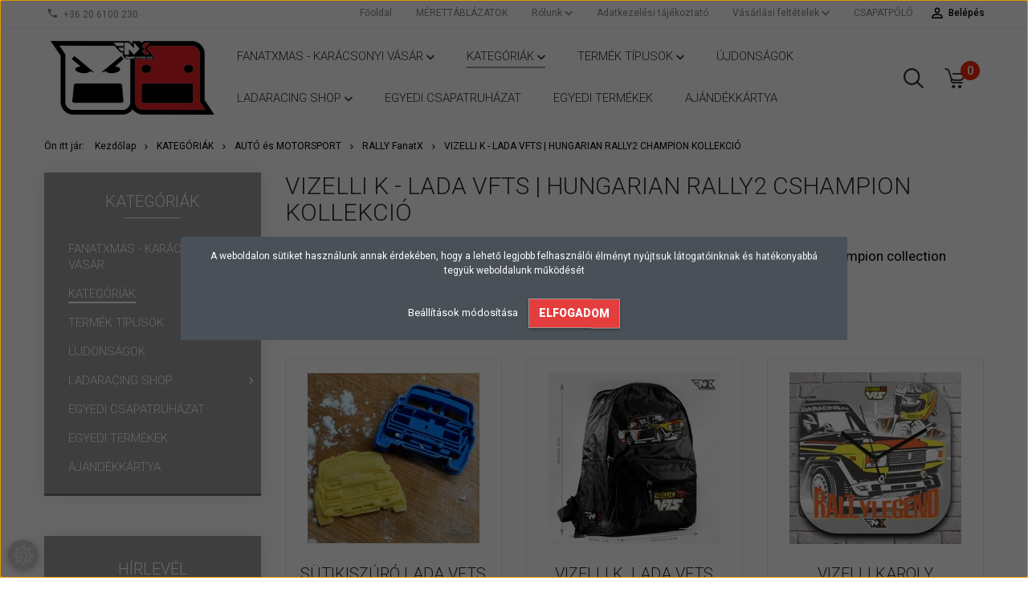

--- FILE ---
content_type: text/html; charset=UTF-8
request_url: https://fanatxstore.com/kategoriak/auto-136/rally/rally-vizelli-k-lada-vfts
body_size: 44484
content:

<!DOCTYPE html>
<!--[if lt IE 7]>      <html class="no-js lt-ie10 lt-ie9 lt-ie8 lt-ie7" lang="hu" dir="ltr"> <![endif]-->
<!--[if IE 7]>         <html class="no-js lt-ie10 lt-ie9 lt-ie8" lang="hu" dir="ltr"> <![endif]-->
<!--[if IE 8]>         <html class="no-js lt-ie10 lt-ie9" lang="hu" dir="ltr"> <![endif]-->
<!--[if IE 9]>         <html class="no-js lt-ie10" lang="hu" dir="ltr"> <![endif]-->
<!--[if gt IE 10]><!--> <html class="no-js" lang="hu" dir="ltr"> <!--<![endif]-->
<head>
    <title>Vizelli Károly 2016. Magyar Rally bajnok kollekciója - Károly Vizelli's 2016 Hungarian Rally Champion collection</title>
    <meta charset="utf-8">
    <meta name="keywords" content="Vizelli Károly 2016. Magyar Rally bajnok kollekciója - Károly Vizelli's 2016 Hungarian Rally Champion collection,rally t shirt,rallye t shirt,lada vfts t shirt,rallylegend,san marino">
    <meta name="description" content="Vizelli Károly 2016. Magyar Rally bajnok kollekciója - Károly Vizelli's 2016 Hungarian Rally Champion collection">
    <meta name="robots" content="index, follow">
    <meta property="og:title" content="Vizelli Károly 2016. Magyar Rally bajnok kollekciója - Károly Vizelli's 2016 Hungarian Rally Champion collection" />
    <meta property="og:description" content="Vizelli Károly 2016. Magyar Rally bajnok kollekciója - Károly Vizelli's 2016 Hungarian Rally Champion collection" />
    <meta property="og:type" content="website" />
    <meta property="og:url" content="https://fanatxstore.com/kategoriak/auto-136/rally/rally-vizelli-k-lada-vfts" />
    <meta property="og:image" content="https://fanatxstore.cdn.shoprenter.hu/custom/fanatxstore/image/cache/w1200h628/kategoria%20k%C3%A9pek/Lada-vfts-vizelli-k-fanatxstore.jpg.webp?lastmod=0.1662026516" />
    <link href="https://fanatxstore.cdn.shoprenter.hu/custom/fanatxstore/image/data/f%C5%91oldali/FanatX-faces_logo_220x100px.png?lastmod=1606550546.1662026516" rel="icon" />
    <link href="https://fanatxstore.cdn.shoprenter.hu/custom/fanatxstore/image/data/f%C5%91oldali/FanatX-faces_logo_220x100px.png?lastmod=1606550546.1662026516" rel="apple-touch-icon" />
    <base href="https://fanatxstore.com:443" />
    <meta name="google-site-verification" content="hdvrZQihoL09v9nhfd8MePAlQUzJMztb6jOuYCH9bTg" />

    <meta name="viewport" content="width=device-width, initial-scale=1">
            <link href="https://fanatxstore.com/kategoriak/auto-136/rally/rally-vizelli-k-lada-vfts" rel="canonical">
    
            
                    
                        <link rel="stylesheet" href="https://fanatxstore.cdn.shoprenter.hu/web/compiled/css/fancybox2.css?v=1768907443" media="screen">
            <link rel="stylesheet" href="https://fanatxstore.cdn.shoprenter.hu/custom/fanatxstore/catalog/view/theme/tokyo_blue/style/1745484441.1537781973.0.1548094008.css?v=null.1662026516" media="screen">
            <link rel="stylesheet" href="https://fanatxstore.cdn.shoprenter.hu/custom/fanatxstore/catalog/view/theme/tokyo_blue/stylesheet/stylesheet.css?v=1548094008" media="screen">
        <script>
        window.nonProductQuality = 80;
    </script>
    <script src="//ajax.googleapis.com/ajax/libs/jquery/1.10.2/jquery.min.js"></script>
    <script>window.jQuery || document.write('<script src="https://fanatxstore.cdn.shoprenter.hu/catalog/view/javascript/jquery/jquery-1.10.2.min.js?v=1484139539"><\/script>')</script>

            
    
            
        <!-- Header JavaScript codes -->
            <script src="https://fanatxstore.cdn.shoprenter.hu/web/compiled/js/countdown.js?v=1768907442"></script>
                    <script src="https://fanatxstore.cdn.shoprenter.hu/web/compiled/js/legacy_newsletter.js?v=1768907442"></script>
                    <script src="https://fanatxstore.cdn.shoprenter.hu/web/compiled/js/base.js?v=1768907442"></script>
                    <script src="https://fanatxstore.cdn.shoprenter.hu/web/compiled/js/fancybox2.js?v=1768907442"></script>
                    <script src="https://fanatxstore.cdn.shoprenter.hu/web/compiled/js/before_starter2_head.js?v=1768907442"></script>
                    <script src="https://fanatxstore.cdn.shoprenter.hu/web/compiled/js/before_starter2_productpage.js?v=1768907442"></script>
                    <script src="https://fanatxstore.cdn.shoprenter.hu/web/compiled/js/base_bootstrap.js?v=1768907442"></script>
                    <script src="https://fanatxstore.cdn.shoprenter.hu/web/compiled/js/nanobar.js?v=1768907442"></script>
                    <script src="https://fanatxstore.cdn.shoprenter.hu/web/compiled/js/before_starter.js?v=1768907442"></script>
                    <!-- Header jQuery onLoad scripts -->
    <script>
        window.countdownFormat = '%D:%H:%M:%S';
        //<![CDATA[
        var BASEURL = 'https://fanatxstore.com';
Currency = {"symbol_left":"","symbol_right":" Ft","decimal_place":0,"decimal_point":",","thousand_point":".","currency":"HUF","value":1};

            function setAutoHelpTitles(){
                $('.autohelp[title]').each(function(){
                    if(!$(this).parents('.aurora-scroll-mode').length) {
                        $(this).attr('rel', $(this).attr('title') );
                        $(this).removeAttr('title');
                        $(this).qtip({
                            content: { text:  $(this).attr('rel') },
                            hide: { fixed: true },
                            position: {
                                corner: {
                                    target: 'topMiddle',
                                    tooltip: 'bottomMiddle'
                                },
                                adjust: {
                                    screen: true
                                }
                            },
                            style: {
                                border: { color: '#d10fd1'},
                                background: '#31e07d',
                                width: 500
                            }
                        });
                    }
                });
            }
            

        $(document).ready(function(){
        // DOM ready
            
                $('.fancybox').fancybox({
                    maxWidth: 820,
                    maxHeight: 650,
                    afterLoad: function(){
                        wrapCSS = $(this.element).data('fancybox-wrapcss');
                        if(wrapCSS){
                            $('.fancybox-wrap').addClass(wrapCSS);
                        }
                    },
                    helpers: {
                        thumbs: {
                            width: 50,
                            height: 50
                        }
                    }
                });
                $('.fancybox-inline').fancybox({
                    maxWidth: 820,
                    maxHeight: 650,
                    type:'inline'
                });
                

setAutoHelpTitles();

        // /DOM ready
        });
        $(window).load(function(){
        // OnLoad
            new WishlistHandler('wishlist-add','');

        // /OnLoad
        });
        //]]>
    </script>
    
        <script src="https://fanatxstore.cdn.shoprenter.hu/web/compiled/js/vue/manifest.bundle.js?v=1768907440"></script>
<script>
    var ShopRenter = ShopRenter || {};
    ShopRenter.onCartUpdate = function (callable) {
        document.addEventListener('cartChanged', callable)
    };
    ShopRenter.onItemAdd = function (callable) {
        document.addEventListener('AddToCart', callable)
    };
    ShopRenter.onItemDelete = function (callable) {
        document.addEventListener('deleteCart', callable)
    };
    ShopRenter.onSearchResultViewed = function (callable) {
        document.addEventListener('AuroraSearchResultViewed', callable)
    };
    ShopRenter.onSubscribedForNewsletter = function (callable) {
        document.addEventListener('AuroraSubscribedForNewsletter', callable)
    };
    ShopRenter.onCheckoutInitiated = function (callable) {
        document.addEventListener('AuroraCheckoutInitiated', callable)
    };
    ShopRenter.onCheckoutShippingInfoAdded = function (callable) {
        document.addEventListener('AuroraCheckoutShippingInfoAdded', callable)
    };
    ShopRenter.onCheckoutPaymentInfoAdded = function (callable) {
        document.addEventListener('AuroraCheckoutPaymentInfoAdded', callable)
    };
    ShopRenter.onCheckoutOrderConfirmed = function (callable) {
        document.addEventListener('AuroraCheckoutOrderConfirmed', callable)
    };
    ShopRenter.onCheckoutOrderPaid = function (callable) {
        document.addEventListener('AuroraOrderPaid', callable)
    };
    ShopRenter.onCheckoutOrderPaidUnsuccessful = function (callable) {
        document.addEventListener('AuroraOrderPaidUnsuccessful', callable)
    };
    ShopRenter.onProductPageViewed = function (callable) {
        document.addEventListener('AuroraProductPageViewed', callable)
    };
    ShopRenter.onMarketingConsentChanged = function (callable) {
        document.addEventListener('AuroraMarketingConsentChanged', callable)
    };
    ShopRenter.onCustomerRegistered = function (callable) {
        document.addEventListener('AuroraCustomerRegistered', callable)
    };
    ShopRenter.onCustomerLoggedIn = function (callable) {
        document.addEventListener('AuroraCustomerLoggedIn', callable)
    };
    ShopRenter.onCustomerUpdated = function (callable) {
        document.addEventListener('AuroraCustomerUpdated', callable)
    };
    ShopRenter.onCartPageViewed = function (callable) {
        document.addEventListener('AuroraCartPageViewed', callable)
    };
    ShopRenter.customer = {"userId":0,"userClientIP":"18.191.65.127","userGroupId":8,"customerGroupTaxMode":"gross","customerGroupPriceMode":"only_gross","email":"","phoneNumber":"","name":{"firstName":"","lastName":""}};
    ShopRenter.theme = {"name":"tokyo_blue","family":"tokyo","parent":"bootstrap"};
    ShopRenter.shop = {"name":"fanatxstore","locale":"hu","currency":{"code":"HUF","rate":1},"domain":"fanatxstore.myshoprenter.hu"};
    ShopRenter.page = {"route":"product\/list","queryString":"kategoriak\/auto-136\/rally\/rally-vizelli-k-lada-vfts"};

    ShopRenter.formSubmit = function (form, callback) {
        callback();
    };

    let loadedAsyncScriptCount = 0;
    function asyncScriptLoaded(position) {
        loadedAsyncScriptCount++;
        if (position === 'body') {
            if (document.querySelectorAll('.async-script-tag').length === loadedAsyncScriptCount) {
                if (/complete|interactive|loaded/.test(document.readyState)) {
                    document.dispatchEvent(new CustomEvent('asyncScriptsLoaded', {}));
                } else {
                    document.addEventListener('DOMContentLoaded', () => {
                        document.dispatchEvent(new CustomEvent('asyncScriptsLoaded', {}));
                    });
                }
            }
        }
    }
</script>

            <script type="text/javascript" async class="async-script-tag" onload="asyncScriptLoaded('header')" src="https://onsite.optimonk.com/script.js?account=157702"></script>
    
                    <script type="text/javascript" src="https://fanatxstore.cdn.shoprenter.hu/web/compiled/js/vue/customerEventDispatcher.bundle.js?v=1768907440"></script>




        <!-- Custom header scripts -->
    <script type="text/javascript">

</script>
    
                
            
            <script>window.dataLayer=window.dataLayer||[];function gtag(){dataLayer.push(arguments)};var ShopRenter=ShopRenter||{};ShopRenter.config=ShopRenter.config||{};ShopRenter.config.googleConsentModeDefaultValue="granted";</script>                        <script type="text/javascript" src="https://fanatxstore.cdn.shoprenter.hu/web/compiled/js/vue/googleConsentMode.bundle.js?v=1768907440"></script>

            <!-- Facebook Pixel Code -->
<script>
  !function(f,b,e,v,n,t,s)
  {if(f.fbq)return;n=f.fbq=function(){n.callMethod?
  n.callMethod.apply(n,arguments):n.queue.push(arguments)};
  if(!f._fbq)f._fbq=n;n.push=n;n.loaded=!0;n.version='2.0';
  n.queue=[];t=b.createElement(e);t.async=!0;
  t.src=v;s=b.getElementsByTagName(e)[0];
  s.parentNode.insertBefore(t,s)}(window, document,'script',
  'https://connect.facebook.net/en_US/fbevents.js');
  fbq('consent', 'revoke');
fbq('init', '367523067201332');
  fbq('track', 'PageView');
document.addEventListener('AuroraAddedToCart', function(auroraEvent) {
    var fbpId = [];
    var fbpValue = 0;
    var fbpCurrency = '';

    auroraEvent.detail.products.forEach(function(item) {
        fbpValue += parseFloat(item.grossUnitPrice) * item.quantity;
        fbpId.push(item.id);
        fbpCurrency = item.currency;
    });


    fbq('track', 'AddToCart', {
        content_ids: fbpId,
        content_type: 'product',
        value: fbpValue,
        currency: fbpCurrency
    }, {
        eventID: auroraEvent.detail.event.id
    });
})
window.addEventListener('AuroraMarketingCookie.Changed', function(event) {
            let consentStatus = event.detail.isAccepted ? 'grant' : 'revoke';
            if (typeof fbq === 'function') {
                fbq('consent', consentStatus);
            }
        });
</script>
<noscript><img height="1" width="1" style="display:none"
  src="https://www.facebook.com/tr?id=367523067201332&ev=PageView&noscript=1"
/></noscript>
<!-- End Facebook Pixel Code -->
            <!-- Google Tag Manager -->
<script>(function(w,d,s,l,i){w[l]=w[l]||[];w[l].push({'gtm.start':
new Date().getTime(),event:'gtm.js'});var f=d.getElementsByTagName(s)[0],
j=d.createElement(s),dl=l!='dataLayer'?'&l='+l:'';j.async=true;j.src=
'https://www.googletagmanager.com/gtm.js?id='+i+dl;f.parentNode.insertBefore(j,f);
})(window,document,'script','dataLayer','GTM-K9DCWQP5');</script>
<!-- End Google Tag Manager -->
            <!-- Global site tag (gtag.js) - Google Ads: 784529898 -->
<script async src="https://www.googletagmanager.com/gtag/js?id=AW-784529898"></script>
<script>
  window.dataLayer = window.dataLayer || [];
  function gtag(){dataLayer.push(arguments);}
  gtag('js', new Date());

  gtag('config', 'AW-784529898');
</script>

            
                <!--Global site tag(gtag.js)--><script async src="https://www.googletagmanager.com/gtag/js?id=G-J3WMKVH6DF"></script><script>window.dataLayer=window.dataLayer||[];function gtag(){dataLayer.push(arguments);}
gtag('js',new Date());gtag('config','G-J3WMKVH6DF');</script>                                <script type="text/javascript" src="https://fanatxstore.cdn.shoprenter.hu/web/compiled/js/vue/GA4EventSender.bundle.js?v=1768907440"></script>

    
    
</head>

<body id="body" class="bootstrap-body page-body product-list-body category-list-body list_page_body category_list_body body-pathway-top desktop-device-body body-pathway-top tokyo_blue-body" role="document">
            <!-- Google Tag Manager (noscript) -->
<!-- Google
<!-- End Google Tag Manager (noscript) -->
    
<div id="fb-root"></div>
<script>(function (d, s, id) {
        var js, fjs = d.getElementsByTagName(s)[0];
        if (d.getElementById(id)) return;
        js = d.createElement(s);
        js.id = id;
        js.src = "//connect.facebook.net/hu_HU/sdk/xfbml.customerchat.js#xfbml=1&version=v2.12&autoLogAppEvents=1";
        fjs.parentNode.insertBefore(js, fjs);
    }(document, "script", "facebook-jssdk"));
</script>



            

<!-- cached -->    <div id="first-login-nanobar-button">
    <img src="https://fanatxstore.cdn.shoprenter.hu/catalog/view/theme/default/image/cog-settings-grey.svg?v=null.1662026516" class="sr-cog" alt="" width="24" height="24"/>
</div>
<div id="firstLogNanobar" class="Fixed aurora-nanobar aurora-nanobar-firstlogin">
    <div class="aurora-nanobar-container">
        <span id="nanoTextCookies" class="aurora-nanobar-text"
              style="font-size: 12px;">A weboldalon sütiket használunk annak érdekében, hogy a lehető legjobb felhasználói élményt nyújtsuk látogatóinknak és hatékonyabbá tegyük weboldalunk működését
        </span>
        <div class="aurora-nanobar-buttons-wrapper nanobar-buttons">
            <a id ="aurora-nanobar-settings-button" href="">
                <span>Beállítások módosítása</span>
            </a>
            <a id="auroraNanobarCloseCookies" href="" class="button btn btn-primary aurora-nanobar-btn" data-button-save-text="Beállítások mentése">
                <span>Elfogadom</span>
            </a>
        </div>
        <div class="aurora-nanobar-cookies" style="display: none;">
            <div class="form-group">
                <label><input type="checkbox" name="required_cookies" id="required-cookies" disabled="disabled" checked="checked" /> Szükséges cookie-k</label>
                <div class="cookies-help-text">
                    Ezek a cookie-k segítenek abban, hogy a webáruház használható és működőképes legyen.
                </div>
            </div>
            <div class="form-group">
                <label>
                    <input type="checkbox" name="marketing_cookies" id="marketing-cookies"
                             />
                    Marketing cookie-k
                </label>
                <div class="cookies-help-text">
                    Ezeket a cookie-k segítenek abban, hogy az Ön érdeklődési körének megfelelő reklámokat és termékeket jelenítsük meg a webáruházban.
                </div>
            </div>
        </div>
    </div>
</div>

<script>

    (function ($) {
        $(document).ready(function () {
            new AuroraNanobar.FirstLogNanobarCheckbox(jQuery('#firstLogNanobar'), 'modal');
        });
    })(jQuery);

</script>
<!-- /cached -->
<!-- cached --><div id="freeShippingNanobar" class="Fixed aurora-nanobar aurora-nanobar-freeshipping">
    <div class="aurora-nanobar-container">
        <span id="auroraNanobarClose" class="aurora-nanobar-close-x"><i class="sr-icon-times"></i></span>
        <span id="nanoText" class="aurora-nanobar-text"></span>
    </div>
</div>

<script>$(document).ready(function(){document.nanobarInstance=new AuroraNanobar.FreeShippingNanobar($('#freeShippingNanobar'),'modal','500','','1');});</script><!-- /cached -->
    
                <!-- cached -->




        







    
    
    <link media="screen and (max-width: 992px)" rel="stylesheet" href="https://fanatxstore.cdn.shoprenter.hu/catalog/view/javascript/jquery/jquery-mmenu/dist/css/jquery.mmenu.all.css?v=1484139539">
    <script src="https://fanatxstore.cdn.shoprenter.hu/catalog/view/javascript/jquery/jquery-mmenu/dist/js/jquery.mmenu.all.min.js?v=1484139539"></script>
        <script src="https://fanatxstore.cdn.shoprenter.hu/catalog/view/javascript/jquery/product_count_in_cart.js?v=1530610005"></script>

    <script>
        $(document).ready(function(){$('#menu-nav').mmenu({navbar:{title:'Menü'},extensions:["theme-dark","border-full"],offCanvas:{position:"left",zposition:"back"},counters:true,searchfield:{add:true,search:true,placeholder:'keresés',noResults:''}});function setLanguagesMobile(type){$('.'+type+'-change-mobile').click(function(e){e.preventDefault();$('#'+type+'_value_mobile').attr('value',$(this).data('value'));$('#mobile_'+type+'_form').submit();});}
setLanguagesMobile('language');setLanguagesMobile('currency');});    </script>

    <form action="index.php" method="post" enctype="multipart/form-data" id="mobile_currency_form">
        <input id="currency_value_mobile" type="hidden" value="" name="currency_id"/>
    </form>

    <form action="index.php" method="post" enctype="multipart/form-data" id="mobile_language_form">
        <input id="language_value_mobile" type="hidden" value="" name="language_code"/>
    </form>

    
    <div id="menu-nav">
        <ul>
                                            <li class="mm-title mm-group-title text-center"><span><i class="sr-icon-list"></i> Menüpontok</span></li>
    
                            <li class="informations-mobile-menu-item">
                <a href="https://fanatxstore.com/merettablazatok" target="_self">MÉRETTÁBLÁZATOK</a>
                            </li>
                    <li class="informations-mobile-menu-item">
                <a href="https://fanatxstore.com/index.php?route=information/personaldata" target="_self">Adat törlés és hordozhatóság biztosítása</a>
                            </li>
                    <li class="informations-mobile-menu-item">
                <a href="https://fanatxstore.com/hirek_1" target="_self">Hírek</a>
                            </li>
                    <li class="informations-mobile-menu-item">
                <a href="https://fanatxstore.com/adatkezeles" target="_self">Adatkezelési tájékoztató</a>
                            </li>
                    <li class="informations-mobile-menu-item">
                <a href="https://fanatxstore.com/vasarlasi_feltetelek_5" target="_self">Vásárlási feltételek</a>
                            </li>
                    <li class="informations-mobile-menu-item">
                <a href="https://fanatxstore.com/garancia_7" target="_self">Garancia</a>
                            </li>
                    <li class="informations-mobile-menu-item">
                <a href="https://fanatxstore.com/csapatpolo" target="_self">CSAPATPÓLÓ</a>
                            </li>
                    <li class="informations-mobile-menu-item">
                <a href="https://fanatxstore.com/index.php?route=information/contact" target="_self">Kapcsolat</a>
                            </li>
            
        
        
                            <li class="mm-title mm-group-title text-center"><span><i class="sr-icon-user"></i> Belépés és Regisztráció</span></li>
            <li class="customer-mobile-menu-item">
                <a href="index.php?route=account/login">Belépés</a>
            </li>
            <li class="customer-mobile-menu-item">
                <a href="index.php?route=account/create">Regisztráció</a>
            </li>
            

                        <li class="mm-title mm-group-title text-center"><span><i class="sr-icon-tags"></i> Kategóriák</span></li>
    
    <li>
    <a href="https://fanatxstore.com/fanatxmas-karacsonyi-vasar">            <h3 class="category-list-link-text">FanatXMAS - Karácsonyi vásár</h3>
        </a>
            <ul><li>
    <a href="https://fanatxstore.com/fanatxmas-karacsonyi-vasar/karacsonyfadisz">            Autó és Motorsport karácsonyfadíszek
        </a>
    </li><li>
    <a href="https://fanatxstore.com/fanatxmas-karacsonyi-vasar/autos-termekek-fanatxmas">            Autós Termékek FanatXMAS
        </a>
    </li><li>
    <a href="https://fanatxstore.com/fanatxmas-karacsonyi-vasar/traktoros-termekek-fanatxmas">            Traktoros termékek FanatXMAS
        </a>
    </li><li>
    <a href="https://fanatxstore.com/fanatxmas-karacsonyi-vasar/military-termekek-fanatxmas">            Military termékek FanatXmas
        </a>
    </li></ul>
    </li><li>
    <a href="https://fanatxstore.com/kategoriak">            <h3 class="category-list-link-text">KATEGÓRIÁK</h3>
        </a>
            <ul><li>
    <a href="https://fanatxstore.com/kategoriak/auto-136">            AUTÓ és MOTORSPORT
        </a>
            <ul><li>
    <a href="https://fanatxstore.com/kategoriak/auto-136/hall-of-fame">            FanatX HALL OF FAME  &amp; EVENTS
        </a>
            <ul><li>
    <a href="https://fanatxstore.com/kategoriak/auto-136/hall-of-fame/cukrasz-racing-team-ladavfts">            Cukrász Racing Team kollekció
        </a>
    </li><li>
    <a href="https://fanatxstore.com/kategoriak/auto-136/hall-of-fame/ladaracing-feszt-event">            Ladaracing FESZT
        </a>
    </li><li>
    <a href="https://fanatxstore.com/kategoriak/auto-136/hall-of-fame/panya-foto">            PÁNYA FOTÓ kollekció
        </a>
    </li><li>
    <a href="https://fanatxstore.com/kategoriak/auto-136/hall-of-fame/pici91-lada2101">            PICI91 LADA 2101 kollekció
        </a>
    </li><li>
    <a href="https://fanatxstore.com/kategoriak/auto-136/hall-of-fame/metal-race-2022-rabocsiring">            LR METAL RACE 2022 RabócsiRing
        </a>
    </li><li>
    <a href="https://fanatxstore.com/kategoriak/auto-136/hall-of-fame/bodogan-motorsport-lada-vfts-hof">            BODOGÁN MOTORSPORT - LADA VFTS
        </a>
    </li><li>
    <a href="https://fanatxstore.com/kategoriak/auto-136/hall-of-fame/feszter-drift-team-bmw-e36">            Feszter Drift Team - BMW E36 2JZ
        </a>
    </li><li>
    <a href="https://fanatxstore.com/kategoriak/auto-136/hall-of-fame/vizelli-19-hof">            Vizelli 19 - SKODA Fabia R5 kollekció
        </a>
    </li></ul>
    </li><li>
    <a href="https://fanatxstore.com/kategoriak/auto-136/americanfanatx">            American FanatX
        </a>
            <ul><li>
    <a href="https://fanatxstore.com/kategoriak/auto-136/americanfanatx/americanfanatx-kollekciok">            KOLLEKCIÓK | AmericanFanatX
        </a>
            <ul><li>
    <a href="https://fanatxstore.com/kategoriak/auto-136/americanfanatx/americanfanatx-kollekciok/american-fanatx">            American FanatX kollekció
        </a>
    </li><li>
    <a href="https://fanatxstore.com/kategoriak/auto-136/americanfanatx/americanfanatx-kollekciok/emmett-delorean">            Emmett's Delorean
        </a>
    </li><li>
    <a href="https://fanatxstore.com/kategoriak/auto-136/americanfanatx/americanfanatx-kollekciok/made-in-usa-americanfanatx">            Made in the USA - American FanatX
        </a>
    </li><li>
    <a href="https://fanatxstore.com/kategoriak/auto-136/americanfanatx/americanfanatx-kollekciok/mustang-gt">            MUSTANG GT kollekció
        </a>
    </li><li>
    <a href="https://fanatxstore.com/kategoriak/auto-136/americanfanatx/americanfanatx-kollekciok/route-66-termekek">            ROUTE 66
        </a>
    </li><li>
    <a href="https://fanatxstore.com/kategoriak/auto-136/americanfanatx/americanfanatx-kollekciok/shelby-mustang-gt-500-eleanor">            Shelby mustang gt 500 ELEANOR
        </a>
    </li><li>
    <a href="https://fanatxstore.com/kategoriak/auto-136/americanfanatx/americanfanatx-kollekciok/toretto-garage-dodge-charger">            Toretto Garage - Dodge Charger
        </a>
    </li><li>
    <a href="https://fanatxstore.com/kategoriak/auto-136/americanfanatx/americanfanatx-kollekciok/v8-bigblock-americanfantx">            V8 BIG BLOCK  | AMERICAN FANATX
        </a>
    </li><li>
    <a href="https://fanatxstore.com/kategoriak/auto-136/americanfanatx/americanfanatx-kollekciok/v8-comic-americanfanatx">            V8 COMIC  | AMERICAN FANATX
        </a>
    </li><li>
    <a href="https://fanatxstore.com/kategoriak/auto-136/americanfanatx/americanfanatx-kollekciok/v8-fanatics-big-block">            V8 FANATICS BIG BLOCK | AMERICAN FANATX
        </a>
    </li><li>
    <a href="https://fanatxstore.com/kategoriak/auto-136/americanfanatx/americanfanatx-kollekciok/v8fanatics-official-termekek">            V8 FANATICS OFFICIAL | AMERICAN FANATX
        </a>
    </li></ul>
    </li><li>
    <a href="https://fanatxstore.com/kategoriak/auto-136/americanfanatx/pulover-americanfanatx">            Pulóverek | AmericanFanatx
        </a>
    </li><li>
    <a href="https://fanatxstore.com/kategoriak/auto-136/americanfanatx/polok-americanfanatx">            Pólók | AmericanFanatx
        </a>
    </li><li>
    <a href="https://fanatxstore.com/kategoriak/auto-136/americanfanatx/gyerektermekek-americanfanatx">            Gyerek termékek | AmericanFanatX
        </a>
    </li><li>
    <a href="https://fanatxstore.com/kategoriak/auto-136/americanfanatx/bogre-kulacs-flaska">            Bögre kulacs Flaska pohár | AmericanFanatX
        </a>
    </li><li>
    <a href="https://fanatxstore.com/kategoriak/auto-136/americanfanatx/ajandek-kulcstarto-matrica-am">            Ajándék, kulcstartó, matrica | AmericanFanatX
        </a>
    </li></ul>
    </li><li>
    <a href="https://fanatxstore.com/kategoriak/auto-136/audi">            AUDI
        </a>
    </li><li>
    <a href="https://fanatxstore.com/kategoriak/auto-136/lada-fanatx">            LADA 
        </a>
            <ul><li>
    <a href="https://fanatxstore.com/kategoriak/auto-136/lada-fanatx/kollekciok-lada">            KOLLEKCIÓK | LADA
        </a>
            <ul><li>
    <a href="https://fanatxstore.com/kategoriak/auto-136/lada-fanatx/kollekciok-lada/lada-2101-csigoly">            LADA 2101 CSIGOLY
        </a>
    </li><li>
    <a href="https://fanatxstore.com/kategoriak/auto-136/lada-fanatx/kollekciok-lada/lr-feszt-2025">            Ladaracing FESZT 2025
        </a>
    </li><li>
    <a href="https://fanatxstore.com/kategoriak/auto-136/lada-fanatx/kollekciok-lada/double-weber-powered-kollekcio">            Double WEBER powered
        </a>
    </li><li>
    <a href="https://fanatxstore.com/kategoriak/auto-136/lada-fanatx/kollekciok-lada/lada-vfts-2105-rally-legend-groupb">            LADA VFTS 2105 | RALLY LEGEND GROUP B
        </a>
    </li><li>
    <a href="https://fanatxstore.com/kategoriak/auto-136/lada-fanatx/kollekciok-lada/cukrasz-racing-team">            Cukrász Racing Team kollekció
        </a>
    </li><li>
    <a href="https://fanatxstore.com/kategoriak/auto-136/lada-fanatx/kollekciok-lada/lada-2107-racecar">            LADA 2107 RacecaR
        </a>
    </li><li>
    <a href="https://fanatxstore.com/kategoriak/auto-136/lada-fanatx/kollekciok-lada/ladaracing-feszt">            Ladaracing FESZT
        </a>
    </li><li>
    <a href="https://fanatxstore.com/kategoriak/auto-136/lada-fanatx/kollekciok-lada/lada-2101-pici-91">            PICI91 LADA 2101 kollekció
        </a>
    </li><li>
    <a href="https://fanatxstore.com/kategoriak/auto-136/lada-fanatx/kollekciok-lada/lr-metalrace-2022">            LR METAL RACE 2022 kollekció
        </a>
    </li><li>
    <a href="https://fanatxstore.com/kategoriak/auto-136/lada-fanatx/kollekciok-lada/allstar10">            ALLSTAR10 kollekció
        </a>
    </li><li>
    <a href="https://fanatxstore.com/kategoriak/auto-136/lada-fanatx/kollekciok-lada/vizelli19-2k22-vfts">            Vizelli19 2K22 VFTS Kollekció
        </a>
    </li><li>
    <a href="https://fanatxstore.com/kategoriak/auto-136/lada-fanatx/kollekciok-lada/tolos-valto-kategoria1">            TolósVáltó Kollekció
        </a>
    </li><li>
    <a href="https://fanatxstore.com/kategoriak/auto-136/lada-fanatx/kollekciok-lada/lada-hub">            lada HUB
        </a>
    </li><li>
    <a href="https://fanatxstore.com/kategoriak/auto-136/lada-fanatx/kollekciok-lada/lada-covid-crysis">            LADA covid-crysis collection
        </a>
    </li><li>
    <a href="https://fanatxstore.com/kategoriak/auto-136/lada-fanatx/kollekciok-lada/ladaracing-2k21">            LADARACING 2K21
        </a>
    </li><li>
    <a href="https://fanatxstore.com/kategoriak/auto-136/lada-fanatx/kollekciok-lada/lada-2105-orulet-ez">            LADA 2105 Őrület Ez!
        </a>
    </li><li>
    <a href="https://fanatxstore.com/kategoriak/auto-136/lada-fanatx/kollekciok-lada/allstar9-termekek">            ALLSTAR9
        </a>
    </li><li>
    <a href="https://fanatxstore.com/kategoriak/auto-136/lada-fanatx/kollekciok-lada/vizelli19-lada-vfts">            Vizelli19 Lada VFTS kollekció
        </a>
    </li><li>
    <a href="https://fanatxstore.com/kategoriak/auto-136/lada-fanatx/kollekciok-lada/lada-kivalo-dolgozo">            LADA Kiváló Dolgozó
        </a>
    </li><li>
    <a href="https://fanatxstore.com/kategoriak/auto-136/lada-fanatx/kollekciok-lada/lada-motor">            CLASSIC LADA MOTOR vintage 
        </a>
    </li><li>
    <a href="https://fanatxstore.com/kategoriak/auto-136/lada-fanatx/kollekciok-lada/lada-vfts-orosz-vakcina">            LADA VFTS &quot;OROSZ VAKCINA&quot; kollekció
        </a>
    </li><li>
    <a href="https://fanatxstore.com/kategoriak/auto-136/lada-fanatx/kollekciok-lada/lada-stickerbomb">            LADA STICKERBOMB kollekció
        </a>
    </li><li>
    <a href="https://fanatxstore.com/kategoriak/auto-136/lada-fanatx/kollekciok-lada/allstar8">            Ladaracing ALLSTAR8 
        </a>
    </li><li>
    <a href="https://fanatxstore.com/kategoriak/auto-136/lada-fanatx/kollekciok-lada/lada-2106-over-jump">            LADA 2106 RALLY OVER JUMP
        </a>
    </li><li>
    <a href="https://fanatxstore.com/kategoriak/auto-136/lada-fanatx/kollekciok-lada/lada-2106-driftfighter">             LADA 2106 Drift Fighter kollekció
        </a>
    </li><li>
    <a href="https://fanatxstore.com/kategoriak/auto-136/lada-fanatx/kollekciok-lada/vizelli19-kollekcio">            Vizelli19 kollekció
        </a>
    </li><li>
    <a href="https://fanatxstore.com/kategoriak/auto-136/lada-fanatx/kollekciok-lada/lada-2107-snowwalker">            Lada 2107 Snowwalker kollekció
        </a>
    </li><li>
    <a href="https://fanatxstore.com/kategoriak/auto-136/lada-fanatx/kollekciok-lada/orulet-ez-lada-2107">            Őrület Ez LADA 2107 kollekció
        </a>
    </li><li>
    <a href="https://fanatxstore.com/kategoriak/auto-136/lada-fanatx/kollekciok-lada/vizelli-01-rallylegend">            VIZELLI 01 Rallylegend - Lada VFTS
        </a>
    </li><li>
    <a href="https://fanatxstore.com/kategoriak/auto-136/lada-fanatx/kollekciok-lada/lada-vfts-2k19">            LADA VFTS 2K19 Racewear
        </a>
    </li><li>
    <a href="https://fanatxstore.com/kategoriak/auto-136/lada-fanatx/kollekciok-lada/lr-gala-7">            Ladaracing All Star Gála 7 
        </a>
    </li><li>
    <a href="https://fanatxstore.com/kategoriak/auto-136/lada-fanatx/kollekciok-lada/csigoly-lada-vfts">            Csigoly LADA VFTS kollekció
        </a>
    </li><li>
    <a href="https://fanatxstore.com/kategoriak/auto-136/lada-fanatx/kollekciok-lada/hegesztett-difi-full-gyari-kollekcio">            HEGESZTETT DIFI | FULL GYÁRI
        </a>
    </li><li>
    <a href="https://fanatxstore.com/kategoriak/auto-136/lada-fanatx/kollekciok-lada/lada-2101-rally">            LADA 2101 Rally - Lada autosport
        </a>
    </li><li>
    <a href="https://fanatxstore.com/kategoriak/auto-136/lada-fanatx/kollekciok-lada/lada-2101-classic-xray">            LADA 2101 | CLASSIC XRAY
        </a>
    </li><li>
    <a href="https://fanatxstore.com/kategoriak/auto-136/lada-fanatx/kollekciok-lada/lada-autosport">            LADA Autosport classic
        </a>
    </li><li>
    <a href="https://fanatxstore.com/kategoriak/auto-136/lada-fanatx/kollekciok-lada/lada-vfts-bodogan-motorsport">            LADA VFTS  - ​BODOGÁN MOTORSPORT 
        </a>
    </li><li>
    <a href="https://fanatxstore.com/kategoriak/auto-136/lada-fanatx/kollekciok-lada/lada-vfts">            Lada VFTS - Ladaracing.hu
        </a>
    </li><li>
    <a href="https://fanatxstore.com/kategoriak/auto-136/lada-fanatx/kollekciok-lada/lada-vfts-2105-black-edition-rally-legend-groupb">            LADA VFTS 2105 BLACK EDITION | RALLY LEGEND GROUP B
        </a>
    </li><li>
    <a href="https://fanatxstore.com/kategoriak/auto-136/lada-fanatx/kollekciok-lada/lada-vfts-2105-sport-1600r">            LADA VFTS 2105 SPORT 1600 R  Group B 1983 Retro Rally
        </a>
    </li><li>
    <a href="https://fanatxstore.com/kategoriak/auto-136/lada-fanatx/kollekciok-lada/ladaracing-forever">            LADARACING FOREVER
        </a>
    </li><li>
    <a href="https://fanatxstore.com/kategoriak/auto-136/lada-fanatx/kollekciok-lada/ladaracingfeszt-kakucs">            LadaracingFESZT 2023
        </a>
    </li><li>
    <a href="https://fanatxstore.com/kategoriak/auto-136/lada-fanatx/kollekciok-lada/ladaracingfeszt-2024">            LadaracingFESZT 2024
        </a>
    </li><li>
    <a href="https://fanatxstore.com/kategoriak/auto-136/lada-fanatx/kollekciok-lada/ladas">            LADÁS® Original
        </a>
    </li><li>
    <a href="https://fanatxstore.com/kategoriak/auto-136/lada-fanatx/kollekciok-lada/snowrider-lada-kollekcio">            SNOWRIDER | 2023
        </a>
    </li><li>
    <a href="https://fanatxstore.com/kategoriak/auto-136/lada-fanatx/kollekciok-lada/vizelli-k-lada-vfts">            Vizelli K.- Lada VFTS kollekció
        </a>
    </li><li>
    <a href="https://fanatxstore.com/kategoriak/auto-136/lada-fanatx/kollekciok-lada/ladaracing-2101-classic">            Ladaracing 2101 classic
        </a>
    </li><li>
    <a href="https://fanatxstore.com/kategoriak/auto-136/lada-fanatx/kollekciok-lada/ladaracing-2107">            Ladaracing 2107 classic
        </a>
    </li></ul>
    </li><li>
    <a href="https://fanatxstore.com/kategoriak/auto-136/lada-fanatx/lada-felnott-polok">            LADA felnőtt pólók
        </a>
    </li><li>
    <a href="https://fanatxstore.com/kategoriak/auto-136/lada-fanatx/lada-puloverek">            LADA pulóverek
        </a>
    </li><li>
    <a href="https://fanatxstore.com/kategoriak/auto-136/lada-fanatx/lada-softshel-kabat">            LADA softshel kabát
        </a>
    </li><li>
    <a href="https://fanatxstore.com/kategoriak/auto-136/lada-fanatx/lada-nadragok">            LADA nadrágok
        </a>
    </li><li>
    <a href="https://fanatxstore.com/kategoriak/auto-136/lada-fanatx/lada-noi-polok">            LADA női pólók
        </a>
    </li><li>
    <a href="https://fanatxstore.com/kategoriak/auto-136/lada-fanatx/lada-sapkak">            LADA sapkák
        </a>
    </li><li>
    <a href="https://fanatxstore.com/kategoriak/auto-136/lada-fanatx/lada-sutikiszuro">            LADA süti és keksz kiszúrók
        </a>
    </li><li>
    <a href="https://fanatxstore.com/kategoriak/auto-136/lada-fanatx/lada-telisapkak">            LADA Téli sapkák
        </a>
    </li><li>
    <a href="https://fanatxstore.com/kategoriak/auto-136/lada-fanatx/lada-gyerek-polok">            LADA gyermek és baba termékek
        </a>
            <ul><li>
    <a href="https://fanatxstore.com/kategoriak/auto-136/lada-fanatx/lada-gyerek-polok/lada-gyerekpuloverek">            LADA gyerekpulóverek
        </a>
    </li></ul>
    </li><li>
    <a href="https://fanatxstore.com/kategoriak/auto-136/lada-fanatx/lada-bogrek">            LADA bögrék
        </a>
    </li><li>
    <a href="https://fanatxstore.com/kategoriak/auto-136/lada-fanatx/lada-esernyok-375">            LADA esernyők
        </a>
    </li><li>
    <a href="https://fanatxstore.com/kategoriak/auto-136/lada-fanatx/lada-hutomagnes">            Lada hűtőmágnesek
        </a>
    </li><li>
    <a href="https://fanatxstore.com/kategoriak/auto-136/lada-fanatx/lada-jatek-modell-ajandek">            LADA játékok, modellek, ajándék
        </a>
    </li><li>
    <a href="https://fanatxstore.com/kategoriak/auto-136/lada-fanatx/lada-parnak">            LADA párnák
        </a>
    </li><li>
    <a href="https://fanatxstore.com/kategoriak/auto-136/lada-fanatx/lada-kulacs">            LADA kulacsok
        </a>
    </li><li>
    <a href="https://fanatxstore.com/kategoriak/auto-136/lada-fanatx/lada-taskak">            LADA táskák
        </a>
    </li><li>
    <a href="https://fanatxstore.com/kategoriak/auto-136/lada-fanatx/lada-tolltarto">            LADA tolltartók
        </a>
    </li><li>
    <a href="https://fanatxstore.com/kategoriak/auto-136/lada-fanatx/lada-penztarcak">            LADA pénztárcák
        </a>
    </li><li>
    <a href="https://fanatxstore.com/kategoriak/auto-136/lada-fanatx/lada-faliora">            LADA Faliórák
        </a>
    </li><li>
    <a href="https://fanatxstore.com/kategoriak/auto-136/lada-fanatx/lada-kulcstartok">            LADA Kulcstartók
        </a>
    </li><li>
    <a href="https://fanatxstore.com/kategoriak/auto-136/lada-fanatx/lada-3d-led-lampa">            LADA 3d dekor  led lámpa
        </a>
    </li><li>
    <a href="https://fanatxstore.com/kategoriak/auto-136/lada-fanatx/lada-matricak">            LADA matricák, dekorációk
        </a>
    </li><li>
    <a href="https://fanatxstore.com/kategoriak/auto-136/lada-fanatx/lada-zaszlok">            LADA zászlók
        </a>
    </li></ul>
    </li><li>
    <a href="https://fanatxstore.com/kategoriak/auto-136/bmw">            BMW
        </a>
            <ul><li>
    <a href="https://fanatxstore.com/kategoriak/auto-136/bmw/bmw-kollekciok">            BMW kollekciók
        </a>
            <ul><li>
    <a href="https://fanatxstore.com/kategoriak/auto-136/bmw/bmw-kollekciok/e36-mpower">            BMW E36 Mpower
        </a>
    </li><li>
    <a href="https://fanatxstore.com/kategoriak/auto-136/bmw/bmw-kollekciok/bmw-racing-e36-m3">            BMW Racing E36 M3
        </a>
    </li><li>
    <a href="https://fanatxstore.com/kategoriak/auto-136/bmw/bmw-kollekciok/m-power">            Mpower
        </a>
    </li></ul>
    </li><li>
    <a href="https://fanatxstore.com/kategoriak/auto-136/bmw/bmw-polok">            BMW pólók
        </a>
    </li><li>
    <a href="https://fanatxstore.com/kategoriak/auto-136/bmw/bmw-puloverek">            BMW pulóverek
        </a>
    </li><li>
    <a href="https://fanatxstore.com/kategoriak/auto-136/bmw/bmw-gyerekruhazat">            BMW gyerekruházat
        </a>
    </li><li>
    <a href="https://fanatxstore.com/kategoriak/auto-136/bmw/bmw-bogre">            BMW bögre
        </a>
    </li><li>
    <a href="https://fanatxstore.com/kategoriak/auto-136/bmw/bmw-parnak">            BMW párnák
        </a>
    </li><li>
    <a href="https://fanatxstore.com/kategoriak/auto-136/bmw/bmw-kulcstarto-ajandekk">            BMW kulcstartó, ajándék
        </a>
    </li><li>
    <a href="https://fanatxstore.com/kategoriak/auto-136/bmw/bmw-matrica">            BMW matrica
        </a>
    </li><li>
    <a href="https://fanatxstore.com/kategoriak/auto-136/bmw/bmw-drift-feszter-drift">            BMW E36 Drift - FESZTER drift team
        </a>
    </li><li>
    <a href="https://fanatxstore.com/kategoriak/auto-136/bmw/bmw-m-power">            BMW M power
        </a>
    </li><li>
    <a href="https://fanatxstore.com/kategoriak/auto-136/bmw/bmw-paros-termekek">            BMW páros termékek
        </a>
    </li><li>
    <a href="https://fanatxstore.com/kategoriak/auto-136/bmw/bmw-sapkak">            BMW sapkák
        </a>
    </li><li>
    <a href="https://fanatxstore.com/kategoriak/auto-136/bmw/rallycross-bmw-e36">            RALLYCROSS BMW E36 
        </a>
    </li><li>
    <a href="https://fanatxstore.com/kategoriak/auto-136/bmw/bmw-softshel-kabat">            BMW softshel kabát
        </a>
    </li></ul>
    </li><li>
    <a href="https://fanatxstore.com/kategoriak/auto-136/skoda">            SKODA
        </a>
            <ul><li>
    <a href="https://fanatxstore.com/kategoriak/auto-136/skoda/skoda-fabia-r5-rally">            Skoda Fabia R5 Rally kollekció
        </a>
    </li><li>
    <a href="https://fanatxstore.com/kategoriak/auto-136/skoda/skoda-r5-rally-feeling">            Skoda R5 Motorsport - RallyFeeling 
        </a>
    </li><li>
    <a href="https://fanatxstore.com/kategoriak/auto-136/skoda/vizelli-19-skoda-fabia-r5-kollekcio">            Vizelli 19 - SKODA Fabia R5 kollekció
        </a>
    </li></ul>
    </li><li>
    <a href="https://fanatxstore.com/kategoriak/auto-136/fiat">            FIAT
        </a>
            <ul><li>
    <a href="https://fanatxstore.com/kategoriak/auto-136/fiat/fiat-seicento-gta">            FIAT Seicento - GTA Hungary
        </a>
    </li></ul>
    </li><li>
    <a href="https://fanatxstore.com/kategoriak/auto-136/formula-fanatx">            Formula FanatX
        </a>
    </li><li>
    <a href="https://fanatxstore.com/kategoriak/auto-136/rally">            RALLY FanatX
        </a>
            <ul><li>
    <a href="https://fanatxstore.com/kategoriak/auto-136/rally/lada-vfts-2105-rally-legend-groupb-2">            LADA VFTS 2105 | RALLY LEGEND GROUP B
        </a>
    </li><li>
    <a href="https://fanatxstore.com/kategoriak/auto-136/rally/2020-magyar-rally-termekek">            2020 Magyar Rally termékek
        </a>
    </li><li>
    <a href="https://fanatxstore.com/kategoriak/auto-136/rally/gombasz-rally">            GOMBÁSZ - Rally termékek
        </a>
    </li><li>
    <a href="https://fanatxstore.com/kategoriak/auto-136/rally/group-b">            GROUP B Rally termékek
        </a>
    </li><li>
    <a href="https://fanatxstore.com/kategoriak/auto-136/rally/rally-over-jump-lada-2106">            LADA 2106 RALLY OVER JUMP
        </a>
    </li><li>
    <a href="https://fanatxstore.com/kategoriak/auto-136/rally/lada-allstars-stickerbomb">            LADA ALLSTARS - STICKERBOMB
        </a>
    </li><li>
    <a href="https://fanatxstore.com/kategoriak/auto-136/rally/p13-rally">            P13 Rally 
        </a>
    </li><li>
    <a href="https://fanatxstore.com/kategoriak/auto-136/rally/szurkoloi-zaszlok">            Szurkolói Zászlók
        </a>
    </li><li>
    <a href="https://fanatxstore.com/kategoriak/auto-136/rally/vizelli-19">            Vizelli 19 - SKODA Fabia R5 kollekció
        </a>
    </li><li>
    <a href="https://fanatxstore.com/kategoriak/auto-136/rally/skoda-fabia-r5-rally-fanatx">            SKODA Fabia R5 Rally
        </a>
    </li><li>
    <a href="https://fanatxstore.com/kategoriak/auto-136/rally/vizelli-01-rallylegend-rally">            VIZELLI 01 Rallylegend - Lada VFTS
        </a>
    </li><li>
    <a href="https://fanatxstore.com/kategoriak/auto-136/rally/rally-vizelli-k-lada-vfts">            Vizelli K - Lada VFTS | Hungarian Rally2 Champion kollekció
        </a>
    </li><li>
    <a href="https://fanatxstore.com/kategoriak/auto-136/rally/csigoly-vfts">            Csigoly LADA VFTS kollekció
        </a>
    </li></ul>
    </li><li>
    <a href="https://fanatxstore.com/kategoriak/auto-136/drifting">            DRIFT FanatX
        </a>
            <ul><li>
    <a href="https://fanatxstore.com/kategoriak/auto-136/drifting/boosted">            #BOOSTED kollekcio
        </a>
    </li><li>
    <a href="https://fanatxstore.com/kategoriak/auto-136/drifting/2jz-power">            2JZ Power
        </a>
    </li><li>
    <a href="https://fanatxstore.com/kategoriak/auto-136/drifting/lada-2106-drift-fighter">            Drift Fighter LADA 2106 
        </a>
    </li><li>
    <a href="https://fanatxstore.com/kategoriak/auto-136/drifting/drift-polok">            Drift pólók
        </a>
    </li><li>
    <a href="https://fanatxstore.com/kategoriak/auto-136/drifting/bmw-drift-feszter">            Feszter Drift Team - BMW E36 2JZ - FanatX
        </a>
    </li></ul>
    </li><li>
    <a href="https://fanatxstore.com/kategoriak/auto-136/rallycross">            RALLYCROSS
        </a>
            <ul><li>
    <a href="https://fanatxstore.com/kategoriak/auto-136/rallycross/bmw-rallycross">            BMW Rallycross kollekció
        </a>
    </li></ul>
    </li><li>
    <a href="https://fanatxstore.com/kategoriak/auto-136/rallylegends">            Rally Legends
        </a>
            <ul><li>
    <a href="https://fanatxstore.com/kategoriak/auto-136/rallylegends/lada-vfts-2105-rally-legend-groupb-3">            LADA VFTS 2105 | RALLY LEGEND GROUP B
        </a>
    </li><li>
    <a href="https://fanatxstore.com/kategoriak/auto-136/rallylegends/rallylegends-kollekcio">            Rally Legends Kollekció
        </a>
    </li></ul>
    </li><li>
    <a href="https://fanatxstore.com/kategoriak/auto-136/rally-feeling-termekek">            RallyFeeling.hu termékek
        </a>
    </li><li>
    <a href="https://fanatxstore.com/kategoriak/auto-136/rallyfeeling">            RallyFeeling shop
        </a>
            <ul><li>
    <a href="https://fanatxstore.com/kategoriak/auto-136/rallyfeeling/rallyfeeling-kollekciok">            RallyFeeling.hu Kollekciók
        </a>
            <ul><li>
    <a href="https://fanatxstore.com/kategoriak/auto-136/rallyfeeling/rallyfeeling-kollekciok/rally-feeling-dirt">            RallyFeeling DIRT kollekció
        </a>
    </li><li>
    <a href="https://fanatxstore.com/kategoriak/auto-136/rallyfeeling/rallyfeeling-kollekciok/rally-feeling-slick">            RallyFeeling SLICK kollekció
        </a>
    </li><li>
    <a href="https://fanatxstore.com/kategoriak/auto-136/rallyfeeling/rallyfeeling-kollekciok/rallyfeeling-r5-skoda">            RallyFeeling R5 Legends - Skoda Fabia R5
        </a>
    </li></ul>
    </li><li>
    <a href="https://fanatxstore.com/kategoriak/auto-136/rallyfeeling/rallyfeeling-galleros-polok">            RallyFeeling Galléros pólók
        </a>
    </li><li>
    <a href="https://fanatxstore.com/kategoriak/auto-136/rallyfeeling/rallyfeeling-polok">            RallyFeeling.hu Pólók
        </a>
    </li><li>
    <a href="https://fanatxstore.com/kategoriak/auto-136/rallyfeeling/rallyfeeling-puloverek">            RallyFeeling Pulóverek
        </a>
    </li><li>
    <a href="https://fanatxstore.com/kategoriak/auto-136/rallyfeeling/rallyfeeling-bogrek">            RallyFeeling Bögrék
        </a>
    </li><li>
    <a href="https://fanatxstore.com/kategoriak/auto-136/rallyfeeling/rally-feeling-kulcstarto-hutomagnes-ajandek">            RallyFeeling kulcstartó, hűtőmágnes, ajándék
        </a>
    </li></ul>
    </li></ul>
    </li><li>
    <a href="https://fanatxstore.com/kategoriak/fanatxtermekek">            FanatX® saját márkás termékek 
        </a>
            <ul><li>
    <a href="https://fanatxstore.com/kategoriak/fanatxtermekek/we-are-the-fanatx">            We Are The FanatX
        </a>
    </li></ul>
    </li><li>
    <a href="https://fanatxstore.com/kategoriak/outdoorfanatx">            Outdoor FanatX - Fishing-Huntig-Camping
        </a>
            <ul><li>
    <a href="https://fanatxstore.com/kategoriak/outdoorfanatx/horgasz">            FISHING - Horgász termékek
        </a>
            <ul><li>
    <a href="https://fanatxstore.com/kategoriak/outdoorfanatx/horgasz/horgasz-mintak">            Horgász kollekciók
        </a>
            <ul><li>
    <a href="https://fanatxstore.com/kategoriak/outdoorfanatx/horgasz/horgasz-mintak/carp-fishing-hun-kollekcio">            Carp Fishing Hun Kollekció
        </a>
    </li><li>
    <a href="https://fanatxstore.com/kategoriak/outdoorfanatx/horgasz/horgasz-mintak/carp-hunter">            CARP HUNTER kollekció
        </a>
    </li><li>
    <a href="https://fanatxstore.com/kategoriak/outdoorfanatx/horgasz/horgasz-mintak/hungarian-carp-fishing-kollekcio">            Hungarian Carp Fishing kollekció
        </a>
    </li><li>
    <a href="https://fanatxstore.com/kategoriak/outdoorfanatx/horgasz/horgasz-mintak/kivalo-horgasz">            Kiváló Horgász
        </a>
    </li></ul>
    </li><li>
    <a href="https://fanatxstore.com/kategoriak/outdoorfanatx/horgasz/horgasz-polok">            Horgász pólók
        </a>
    </li><li>
    <a href="https://fanatxstore.com/kategoriak/outdoorfanatx/horgasz/horgasz-puloverek">            Horgász pulóverek
        </a>
    </li><li>
    <a href="https://fanatxstore.com/kategoriak/outdoorfanatx/horgasz/horgasz-kabatok">            Horgász kabátok
        </a>
    </li><li>
    <a href="https://fanatxstore.com/kategoriak/outdoorfanatx/horgasz/horgasz-sapkak">            Horgász sapkák
        </a>
    </li><li>
    <a href="https://fanatxstore.com/kategoriak/outdoorfanatx/horgasz/horgasz-taskak">            Horgász táskák
        </a>
    </li><li>
    <a href="https://fanatxstore.com/kategoriak/outdoorfanatx/horgasz/horgasz-bogrek-kulacsok">            Horgász bögrék - kulacsok
        </a>
    </li><li>
    <a href="https://fanatxstore.com/kategoriak/outdoorfanatx/horgasz/horgasz-kulcstartok">            Horgász kulcstartók
        </a>
    </li><li>
    <a href="https://fanatxstore.com/kategoriak/outdoorfanatx/horgasz/horgasz-ajandek-disz">            Horgász ajándékok - díszek
        </a>
    </li><li>
    <a href="https://fanatxstore.com/kategoriak/outdoorfanatx/horgasz/horgasz-felszereles-kiegeszitok">            Horgász felszerelés - kiegészítők
        </a>
    </li><li>
    <a href="https://fanatxstore.com/kategoriak/outdoorfanatx/horgasz/horgasz-matricak">            Horgász matricák
        </a>
    </li></ul>
    </li><li>
    <a href="https://fanatxstore.com/kategoriak/outdoorfanatx/hunting">            HUNTING - Vadász termékek
        </a>
    </li><li>
    <a href="https://fanatxstore.com/kategoriak/outdoorfanatx/camping">            Camping - túrázó termékek
        </a>
    </li><li>
    <a href="https://fanatxstore.com/kategoriak/outdoorfanatx/polok-of">            Pólók | Outdoor FanatX
        </a>
    </li><li>
    <a href="https://fanatxstore.com/kategoriak/outdoorfanatx/puloverek-of">            Pulóverek | Outdoor FanatX
        </a>
    </li><li>
    <a href="https://fanatxstore.com/kategoriak/outdoorfanatx/kabatok-of">            Kabátok | Outdoor FanatX
        </a>
    </li><li>
    <a href="https://fanatxstore.com/kategoriak/outdoorfanatx/sapkak-of">            Sapkák | Outdoor FanatX
        </a>
    </li><li>
    <a href="https://fanatxstore.com/kategoriak/outdoorfanatx/taskak-of">            Táskák | Outdoor FanatX
        </a>
    </li><li>
    <a href="https://fanatxstore.com/kategoriak/outdoorfanatx/bogre-kulacs">            Bögrék - kulacsok | Outdoor FanatX
        </a>
    </li><li>
    <a href="https://fanatxstore.com/kategoriak/outdoorfanatx/kiegeszito-of">            Kulcstartó, kiegészítő | Outdoor FanatX
        </a>
    </li><li>
    <a href="https://fanatxstore.com/kategoriak/outdoorfanatx/ajandekok">            Ajándékok  - díszek | Outdoor FanatX
        </a>
    </li><li>
    <a href="https://fanatxstore.com/kategoriak/outdoorfanatx/felszereles">            Felszerelés | Outdoor FanatX
        </a>
    </li><li>
    <a href="https://fanatxstore.com/kategoriak/outdoorfanatx/matrica-felvarro-of">            Matricák - felvarrók | Outdoor FanatX
        </a>
    </li></ul>
    </li><li>
    <a href="https://fanatxstore.com/kategoriak/truckfanatx">            TRUCK FanatX
        </a>
            <ul><li>
    <a href="https://fanatxstore.com/kategoriak/truckfanatx/teherautos-3d-lampa-truck-fanatx">            Teherautós 3D lámpák 
        </a>
    </li></ul>
    </li><li>
    <a href="https://fanatxstore.com/kategoriak/traktoros-termekek">            AGRO FanatX
        </a>
            <ul><li>
    <a href="https://fanatxstore.com/kategoriak/traktoros-termekek/agrofanatxmas">            AgroFanatXMAS
        </a>
    </li><li>
    <a href="https://fanatxstore.com/kategoriak/traktoros-termekek/traktoros-markak">            Traktoros márkák
        </a>
            <ul><li>
    <a href="https://fanatxstore.com/kategoriak/traktoros-termekek/traktoros-markak/belarus-mtz">            Belarus MTZ
        </a>
            <ul><li>
    <a href="https://fanatxstore.com/kategoriak/traktoros-termekek/traktoros-markak/belarus-mtz/belarus-mtz-orosz-vakcina-kollekcio-464">            Belarus MTZ OROSZ VAKCINA kollekció
        </a>
    </li></ul>
    </li><li>
    <a href="https://fanatxstore.com/kategoriak/traktoros-termekek/traktoros-markak/dutra-traktor">            DUTRA traktoros termékek
        </a>
    </li><li>
    <a href="https://fanatxstore.com/kategoriak/traktoros-termekek/traktoros-markak/raba">            RÁBA
        </a>
            <ul><li>
    <a href="https://fanatxstore.com/kategoriak/traktoros-termekek/traktoros-markak/raba/raba-steiger-250-ikerkerekes">            Rába STEIGER 250 ikerkerekes kollekció
        </a>
    </li><li>
    <a href="https://fanatxstore.com/kategoriak/traktoros-termekek/traktoros-markak/raba/raba-steiger-bugapest">            Rába STEIGER BUGAPEST kollekció
        </a>
    </li></ul>
    </li></ul>
    </li><li>
    <a href="https://fanatxstore.com/kategoriak/traktoros-termekek/agro-kollekciok">            AGRO KOLLEKCIÓK
        </a>
            <ul><li>
    <a href="https://fanatxstore.com/kategoriak/traktoros-termekek/agro-kollekciok/orosz-vakcina-belarus-mtz">            Belarus MTZ OROSZ VAKCINA kollekció
        </a>
    </li><li>
    <a href="https://fanatxstore.com/kategoriak/traktoros-termekek/agro-kollekciok/dutra-d4k-b-1960">            DUTRA D4K-B 1960
        </a>
    </li><li>
    <a href="https://fanatxstore.com/kategoriak/traktoros-termekek/agro-kollekciok/gepesz">            GÉPÉSZ Kollekció
        </a>
    </li><li>
    <a href="https://fanatxstore.com/kategoriak/traktoros-termekek/agro-kollekciok/japan-small-tractor-iseki">            Japan Small Tractor -ISEKI
        </a>
    </li><li>
    <a href="https://fanatxstore.com/kategoriak/traktoros-termekek/agro-kollekciok/jd-heavy-equip">            JD HEAVY Equipment
        </a>
    </li><li>
    <a href="https://fanatxstore.com/kategoriak/traktoros-termekek/agro-kollekciok/klassz-ez-a-kombajn">            KLASSZ ez a Kombájn
        </a>
    </li><li>
    <a href="https://fanatxstore.com/kategoriak/traktoros-termekek/agro-kollekciok/raba-steiger-250-ikerkerekes-kollekcio">            Rába STEIGER 250 ikerkerekes kollekció
        </a>
    </li><li>
    <a href="https://fanatxstore.com/kategoriak/traktoros-termekek/agro-kollekciok/raba-steiger-bugapest-kol">            Rába STEIGER BUGAPEST kollekció
        </a>
    </li><li>
    <a href="https://fanatxstore.com/kategoriak/traktoros-termekek/agro-kollekciok/belarus-mtz-82-buzakalasz-fiai">            Búzakalász Fiai  Belarus MTZ 82 Kollekció
        </a>
    </li><li>
    <a href="https://fanatxstore.com/kategoriak/traktoros-termekek/agro-kollekciok/russian-legends-mtz-82-kollekcio">            Russian Legends Belarus MTZ 82 Kollekció
        </a>
    </li><li>
    <a href="https://fanatxstore.com/kategoriak/traktoros-termekek/agro-kollekciok/hectar-killer">            Hectar Killer - Kombájnos termékek
        </a>
    </li><li>
    <a href="https://fanatxstore.com/kategoriak/traktoros-termekek/agro-kollekciok/tsz-all-stars">            TSZ All stars termékek
        </a>
    </li></ul>
    </li><li>
    <a href="https://fanatxstore.com/kategoriak/traktoros-termekek/traktoros-softshel-kabat">            Traktoros softshel kabátok
        </a>
    </li><li>
    <a href="https://fanatxstore.com/kategoriak/traktoros-termekek/traktoros-sutikiszuro">            Traktoros sütikiszúrók
        </a>
    </li><li>
    <a href="https://fanatxstore.com/kategoriak/traktoros-termekek/traktoros-toll-tolltarto">            Traktoros toll és tolltartók
        </a>
    </li><li>
    <a href="https://fanatxstore.com/kategoriak/traktoros-termekek/traktoros-tornazsak">            Traktoros tornazsák
        </a>
    </li><li>
    <a href="https://fanatxstore.com/kategoriak/traktoros-termekek/3d-led-lampa-traktoros">            Traktoros 3D led lámpák
        </a>
    </li><li>
    <a href="https://fanatxstore.com/kategoriak/traktoros-termekek/traktoros-polok">            Traktoros Felnőtt pólók 
        </a>
    </li><li>
    <a href="https://fanatxstore.com/kategoriak/traktoros-termekek/traktoros-noi-polok">            Traktoros Női pólók
        </a>
    </li><li>
    <a href="https://fanatxstore.com/kategoriak/traktoros-termekek/traktoros-gyerekpolok">            Traktoros gyerekpólók
        </a>
    </li><li>
    <a href="https://fanatxstore.com/kategoriak/traktoros-termekek/traktoros-puloverek">            Traktoros Pulóverek 
        </a>
            <ul><li>
    <a href="https://fanatxstore.com/kategoriak/traktoros-termekek/traktoros-puloverek/traktoros-gyerekpulover">            Traktoros Gyerekpulóverek
        </a>
    </li></ul>
    </li><li>
    <a href="https://fanatxstore.com/kategoriak/traktoros-termekek/traktoros-sapkak">            Traktors sapkák 
        </a>
    </li><li>
    <a href="https://fanatxstore.com/kategoriak/traktoros-termekek/esernyo-traktoros">            Traktoros esernyő
        </a>
    </li><li>
    <a href="https://fanatxstore.com/kategoriak/traktoros-termekek/traktoros-penztarcak">            Traktoros pénztárcák
        </a>
    </li><li>
    <a href="https://fanatxstore.com/kategoriak/traktoros-termekek/traktoros-taskak">            Traktoros táskák
        </a>
    </li><li>
    <a href="https://fanatxstore.com/kategoriak/traktoros-termekek/traktoros-bogre-kulacs">            Traktoros Bögrék és Kulacsok
        </a>
    </li><li>
    <a href="https://fanatxstore.com/kategoriak/traktoros-termekek/traktoros-ora">            Traktoros faliórák 
        </a>
    </li><li>
    <a href="https://fanatxstore.com/kategoriak/traktoros-termekek/traktoros-kulcstarto">            Traktoros kulcstartók
        </a>
    </li><li>
    <a href="https://fanatxstore.com/kategoriak/traktoros-termekek/traktoros-matricak">            Traktoros matricák
        </a>
    </li><li>
    <a href="https://fanatxstore.com/kategoriak/traktoros-termekek/traktoros-hutomagnes">            Traktoros hűtőmágnesek
        </a>
    </li></ul>
    </li><li>
    <a href="https://fanatxstore.com/kategoriak/military-fanatx">            Military FanatX
        </a>
            <ul><li>
    <a href="https://fanatxstore.com/kategoriak/military-fanatx/military-fanatx-collections">            KOLLEKCIÓK - MINTÁK | Military FanatX® 
        </a>
            <ul><li>
    <a href="https://fanatxstore.com/kategoriak/military-fanatx/military-fanatx-collections/40m-nimrod-tankos-termekek">            40M NIMRÓD Takos kollekció
        </a>
    </li><li>
    <a href="https://fanatxstore.com/kategoriak/military-fanatx/military-fanatx-collections/t34-orosz-vakcina">            T-34 tank -OROSZ VAKCINA
        </a>
    </li><li>
    <a href="https://fanatxstore.com/kategoriak/military-fanatx/military-fanatx-collections/tiger-tank-1-termekek">            TIGER Tank PzKpfw VI kollekció
        </a>
    </li><li>
    <a href="https://fanatxstore.com/kategoriak/military-fanatx/military-fanatx-collections/magyar-hadijeles">            Magyar hadijeles termékek
        </a>
    </li><li>
    <a href="https://fanatxstore.com/kategoriak/military-fanatx/military-fanatx-collections/toldi-43m-tank">            TOLDI 43M tank
        </a>
    </li><li>
    <a href="https://fanatxstore.com/kategoriak/military-fanatx/military-fanatx-collections/toldi-43m-mh">            TOLDI 43M tank - Magyar hadijeles termékek
        </a>
    </li><li>
    <a href="https://fanatxstore.com/kategoriak/military-fanatx/military-fanatx-collections/kursk-1943-t34-76-tiger-h1">            KURSK 1943 (T34-76 - TIGER H1) kollekció
        </a>
    </li></ul>
    </li><li>
    <a href="https://fanatxstore.com/kategoriak/military-fanatx/katonai-polok">            Pólók | Military FanatX® 
        </a>
    </li><li>
    <a href="https://fanatxstore.com/kategoriak/military-fanatx/katonai-pulover">            Pulóverek | Military FanatX® 
        </a>
    </li><li>
    <a href="https://fanatxstore.com/kategoriak/military-fanatx/katonai-sapkak">            Sapkák | Military FanatX® 
        </a>
    </li><li>
    <a href="https://fanatxstore.com/kategoriak/military-fanatx/bogre-kulacs-military-fanatx">            Bögrék Kulacsok |  Military FanatX®
        </a>
    </li><li>
    <a href="https://fanatxstore.com/kategoriak/military-fanatx/katonai-kulcstartok">            Kulcstartók, kiegészítők | Military FanatX® 
        </a>
    </li><li>
    <a href="https://fanatxstore.com/kategoriak/military-fanatx/katonai-matricak">            Matricák, felvarrók  | Military FanatX® 
        </a>
    </li></ul>
    </li><li>
    <a href="https://fanatxstore.com/kategoriak/pulling-fanatx">            Pulling FanatX
        </a>
            <ul><li>
    <a href="https://fanatxstore.com/kategoriak/pulling-fanatx/tractorpulling2024-official">            TractorPulling 2024 OFFICIAL - Hivatalos
        </a>
    </li><li>
    <a href="https://fanatxstore.com/kategoriak/pulling-fanatx/tractor-pullingteams-2023">            Tractor Pulling Teams 2023
        </a>
    </li><li>
    <a href="https://fanatxstore.com/kategoriak/pulling-fanatx/fournohemi">            FourNoHEMI kollekció
        </a>
    </li></ul>
    </li><li>
    <a href="https://fanatxstore.com/kategoriak/game-fanatx">            GAME FanatX
        </a>
            <ul><li>
    <a href="https://fanatxstore.com/kategoriak/game-fanatx/gamer-glitch-kontroller">            GAMER GLITCH KONTROLLER
        </a>
    </li><li>
    <a href="https://fanatxstore.com/kategoriak/game-fanatx/pixelcraft">            Pixel CRAFT
        </a>
            <ul><li>
    <a href="https://fanatxstore.com/kategoriak/game-fanatx/pixelcraft/choose-your-weapon-pixel-craft">            Choose Your Weapon - Pixel Craft
        </a>
    </li><li>
    <a href="https://fanatxstore.com/kategoriak/game-fanatx/pixelcraft/diamond-sword">            Diamond Sword 
        </a>
    </li></ul>
    </li></ul>
    </li><li>
    <a href="https://fanatxstore.com/kategoriak/just4fun">            JUST4FUN
        </a>
            <ul><li>
    <a href="https://fanatxstore.com/kategoriak/just4fun/fuu-g">            FUU G**I
        </a>
    </li><li>
    <a href="https://fanatxstore.com/kategoriak/just4fun/gta-hungary-civis-city">            GTA Hungary Civis City - Fiat Seicento
        </a>
    </li></ul>
    </li><li>
    <a href="https://fanatxstore.com/kategoriak/rcfanatx">            RC FanatX | MODELLEZÉS
        </a>
            <ul><li>
    <a href="https://fanatxstore.com/kategoriak/rcfanatx/rc-autok">            RC Autók
        </a>
            <ul><li>
    <a href="https://fanatxstore.com/kategoriak/rcfanatx/rc-autok/rc-auto-elektro-off-road">            Elektromos OFF-ROAD RC Autók
        </a>
    </li><li>
    <a href="https://fanatxstore.com/kategoriak/rcfanatx/rc-autok/rc-crawler">            RC Crawler, sziklamászó autók
        </a>
    </li><li>
    <a href="https://fanatxstore.com/kategoriak/rcfanatx/rc-autok/rc-auto-alkatresz-tartozek">            RC autó pótalkatrészek és tartozékok
        </a>
    </li><li>
    <a href="https://fanatxstore.com/kategoriak/rcfanatx/rc-autok/rc-auto-kiegeszito-rampa">            RC autó kiegészítők, ugrató rámpák
        </a>
    </li><li>
    <a href="https://fanatxstore.com/kategoriak/rcfanatx/rc-autok/rc-autos-ruhazat-ajandek">            RC autós ruházat és ajándék
        </a>
    </li></ul>
    </li><li>
    <a href="https://fanatxstore.com/kategoriak/rcfanatx/rc-hajok">            RC hajók
        </a>
            <ul><li>
    <a href="https://fanatxstore.com/kategoriak/rcfanatx/rc-hajok/rc-etetohajok">            RC etetőhajók
        </a>
    </li></ul>
    </li><li>
    <a href="https://fanatxstore.com/kategoriak/rcfanatx/rc-munkagepek">            RC munkagép, funkcionális modellezés
        </a>
    </li><li>
    <a href="https://fanatxstore.com/kategoriak/rcfanatx/rc-tank-harcijarmu">            RC tankok és harci járművek
        </a>
    </li><li>
    <a href="https://fanatxstore.com/kategoriak/rcfanatx/rc-kiegeszitok">            RC kiegészítők
        </a>
    </li><li>
    <a href="https://fanatxstore.com/kategoriak/rcfanatx/rc-modellezesi-alkatreszek-anyagok">            RC modellezési alkatrészek, anyagok
        </a>
    </li><li>
    <a href="https://fanatxstore.com/kategoriak/rcfanatx/rc-akkumulator-tolto">            RC akkumulátorok, töltők
        </a>
    </li><li>
    <a href="https://fanatxstore.com/kategoriak/rcfanatx/rc-ruhazat-es-ajandek">            RC ruházat és ajándék
        </a>
            <ul><li>
    <a href="https://fanatxstore.com/kategoriak/rcfanatx/rc-ruhazat-es-ajandek/rcfanatx-kollekciok">            RC Kollekciók
        </a>
            <ul><li>
    <a href="https://fanatxstore.com/kategoriak/rcfanatx/rc-ruhazat-es-ajandek/rcfanatx-kollekciok/lipo-attack-truggy">            LiPo Attack Truggy
        </a>
    </li></ul>
    </li><li>
    <a href="https://fanatxstore.com/kategoriak/rcfanatx/rc-ruhazat-es-ajandek/rcfanatx-polok">            RC Pólók
        </a>
    </li><li>
    <a href="https://fanatxstore.com/kategoriak/rcfanatx/rc-ruhazat-es-ajandek/rcfanatx-puloverek">            RC Pulóverek
        </a>
    </li><li>
    <a href="https://fanatxstore.com/kategoriak/rcfanatx/rc-ruhazat-es-ajandek/rc-softshel-kabatok">            RC Softshel kabátok
        </a>
    </li><li>
    <a href="https://fanatxstore.com/kategoriak/rcfanatx/rc-ruhazat-es-ajandek/rcfanatx-sapkak">            RC Sapkák
        </a>
    </li><li>
    <a href="https://fanatxstore.com/kategoriak/rcfanatx/rc-ruhazat-es-ajandek/rc-taskak">            RC Táskák
        </a>
    </li><li>
    <a href="https://fanatxstore.com/kategoriak/rcfanatx/rc-ruhazat-es-ajandek/rc-tornazsak">            RC Tornazsák
        </a>
    </li><li>
    <a href="https://fanatxstore.com/kategoriak/rcfanatx/rc-ruhazat-es-ajandek/rc-toll-tolltartok">            RC Toll és Tolltartók
        </a>
    </li><li>
    <a href="https://fanatxstore.com/kategoriak/rcfanatx/rc-ruhazat-es-ajandek/rc-penztarca">            RC Pénztárca
        </a>
    </li><li>
    <a href="https://fanatxstore.com/kategoriak/rcfanatx/rc-ruhazat-es-ajandek/modell-kulcstartok">            Modell kulcstartók - műgyanta (SLA Resin)
        </a>
    </li><li>
    <a href="https://fanatxstore.com/kategoriak/rcfanatx/rc-ruhazat-es-ajandek/rc-bogrek">            RC Bögrék
        </a>
    </li><li>
    <a href="https://fanatxstore.com/kategoriak/rcfanatx/rc-ruhazat-es-ajandek/rc-faliorak">            RC Faliórák
        </a>
    </li><li>
    <a href="https://fanatxstore.com/kategoriak/rcfanatx/rc-ruhazat-es-ajandek/rcfanatx-matricak">            RC Matricák
        </a>
    </li><li>
    <a href="https://fanatxstore.com/kategoriak/rcfanatx/rc-ruhazat-es-ajandek/rc-kulcstartok">            RC Kulcstartók
        </a>
    </li><li>
    <a href="https://fanatxstore.com/kategoriak/rcfanatx/rc-ruhazat-es-ajandek/rc-hutomagnes">            RC Hűtőmágnes
        </a>
    </li><li>
    <a href="https://fanatxstore.com/kategoriak/rcfanatx/rc-ruhazat-es-ajandek/rc-esernyo">            RC Esernyő
        </a>
    </li><li>
    <a href="https://fanatxstore.com/kategoriak/rcfanatx/rc-ruhazat-es-ajandek/rc-3d-ledlampa">            RC 3D Led lámpák
        </a>
    </li><li>
    <a href="https://fanatxstore.com/kategoriak/rcfanatx/rc-ruhazat-es-ajandek/rcfanatx-ajandekok">            RC Ajándékok
        </a>
    </li></ul>
    </li></ul>
    </li><li>
    <a href="https://fanatxstore.com/kategoriak/kellekek-kiegeszitok-kat">            Kellékek - kiegészítők
        </a>
    </li></ul>
    </li><li>
    <a href="https://fanatxstore.com/termekek">            <h3 class="category-list-link-text">TERMÉK TÍPUSOK</h3>
        </a>
            <ul><li>
    <a href="https://fanatxstore.com/termekek/3d-led-lampa">            3D dekor led  lámpák
        </a>
            <ul><li>
    <a href="https://fanatxstore.com/termekek/3d-led-lampa/autos-3d-led-lampak">            Autós 3D led lámpák
        </a>
    </li><li>
    <a href="https://fanatxstore.com/termekek/3d-led-lampa/traktoros-3d-led-lampak">            Traktoros 3D led lámpák
        </a>
    </li><li>
    <a href="https://fanatxstore.com/termekek/3d-led-lampa/katonai-3d-led-lampak">            Katonai 3D lámpák
        </a>
    </li><li>
    <a href="https://fanatxstore.com/termekek/3d-led-lampa/teherautos-3d-lampank">            Teherautós 3D Lámpák
        </a>
    </li></ul>
    </li><li>
    <a href="https://fanatxstore.com/termekek/polok">            Pólók
        </a>
            <ul><li>
    <a href="https://fanatxstore.com/termekek/polok/galleros-polok">            Galléros pólók
        </a>
    </li><li>
    <a href="https://fanatxstore.com/termekek/polok/felnott-polok">            Felnőtt pólók
        </a>
    </li><li>
    <a href="https://fanatxstore.com/termekek/polok/noi-polok">            Női pólók
        </a>
    </li><li>
    <a href="https://fanatxstore.com/termekek/polok/gyerek-polok">            Gyerek pólók
        </a>
    </li></ul>
    </li><li>
    <a href="https://fanatxstore.com/termekek/puloverek">            Pulóverek
        </a>
            <ul><li>
    <a href="https://fanatxstore.com/termekek/puloverek/cipzaras-puloverek">            Cipzáras kapucnis pulóverek
        </a>
    </li><li>
    <a href="https://fanatxstore.com/termekek/puloverek/kapucnis-puloverek">            Kapucnis belebújós pulóverek
        </a>
    </li></ul>
    </li><li>
    <a href="https://fanatxstore.com/termekek/softshel-kabat">            Softshel kabátok
        </a>
    </li><li>
    <a href="https://fanatxstore.com/termekek/sapkak">            Sapkák
        </a>
            <ul><li>
    <a href="https://fanatxstore.com/termekek/sapkak/baseball-sapkak">            Baseball sapkák
        </a>
            <ul><li>
    <a href="https://fanatxstore.com/termekek/sapkak/baseball-sapkak/motorsport-himzett-baseball-sapkak">            Motorsport hímzett baseball sapkák
        </a>
    </li></ul>
    </li><li>
    <a href="https://fanatxstore.com/termekek/sapkak/kotott-sapkak">            Kötött sapkák
        </a>
    </li><li>
    <a href="https://fanatxstore.com/termekek/sapkak/snapback-sapkak">            Snapback sapkák
        </a>
    </li></ul>
    </li><li>
    <a href="https://fanatxstore.com/termekek/nadragok">            Nadrágok
        </a>
            <ul><li>
    <a href="https://fanatxstore.com/termekek/nadragok/bemelegito-nadragok">            Bemelegítő nadrágok
        </a>
    </li><li>
    <a href="https://fanatxstore.com/termekek/nadragok/rovidnadragok">            Rövidnadrágok
        </a>
    </li></ul>
    </li><li>
    <a href="https://fanatxstore.com/termekek/parnak">            Párnák
        </a>
    </li><li>
    <a href="https://fanatxstore.com/termekek/sutikiszurok">            Sütikiszúrók
        </a>
    </li><li>
    <a href="https://fanatxstore.com/termekek/teli-sapkak">            Téli sapkák
        </a>
    </li><li>
    <a href="https://fanatxstore.com/termekek/esernyok">            Esernyők
        </a>
    </li><li>
    <a href="https://fanatxstore.com/termekek/gyermek-baba-termekek">            Gyermek és baba termékek
        </a>
            <ul><li>
    <a href="https://fanatxstore.com/termekek/gyermek-baba-termekek/gyerekpuloverek">            Gyerekpulóverek
        </a>
    </li></ul>
    </li><li>
    <a href="https://fanatxstore.com/termekek/hutomagnesek">            Hűtőmágnesek
        </a>
    </li><li>
    <a href="https://fanatxstore.com/termekek/jatekok">            Játékok
        </a>
            <ul><li>
    <a href="https://fanatxstore.com/termekek/jatekok/autos-jatek-modell">            Autós játék, modell
        </a>
            <ul><li>
    <a href="https://fanatxstore.com/termekek/jatekok/autos-jatek-modell/1-27-jatek-auto-modellek-fanatx">            1:27 FanatX játék autó modellek 
        </a>
            <ul><li>
    <a href="https://fanatxstore.com/termekek/jatekok/autos-jatek-modell/1-27-jatek-auto-modellek-fanatx/lada-vfts-jatek-modell-autok-1-27-fanatx">            LADA VFTS 1:27 játék-modell autók
        </a>
    </li><li>
    <a href="https://fanatxstore.com/termekek/jatekok/autos-jatek-modell/1-27-jatek-auto-modellek-fanatx/skoda-fabia-r5-rally-jatek-modell-1-27">            SKODA Fabia R5 Rally játék modellautók 1:27
        </a>
    </li></ul>
    </li></ul>
    </li></ul>
    </li><li>
    <a href="https://fanatxstore.com/termekek/modellezes">            Modellezés
        </a>
            <ul><li>
    <a href="https://fanatxstore.com/termekek/modellezes/lada-vfts-rc-1-16">            LADA VFTS RC távirányítós autók 1:16
        </a>
    </li></ul>
    </li><li>
    <a href="https://fanatxstore.com/termekek/paros-termekek-2">            PÁROS termékek
        </a>
    </li><li>
    <a href="https://fanatxstore.com/termekek/puzzle">            Puzzle - kirakók
        </a>
    </li><li>
    <a href="https://fanatxstore.com/termekek/tornazsak">            Tornazsák
        </a>
    </li><li>
    <a href="https://fanatxstore.com/termekek/bogre-mug">            Bögrék
        </a>
    </li><li>
    <a href="https://fanatxstore.com/termekek/flaska">            Flaskák
        </a>
    </li><li>
    <a href="https://fanatxstore.com/termekek/kulacsok">            Kulacsok
        </a>
    </li><li>
    <a href="https://fanatxstore.com/termekek/egeralatet">            Egéralátét
        </a>
    </li><li>
    <a href="https://fanatxstore.com/termekek/penztarcak">            Pénztárcák
        </a>
    </li><li>
    <a href="https://fanatxstore.com/termekek/taskak">            Táskák, oldaltáskák, válltáskák
        </a>
    </li><li>
    <a href="https://fanatxstore.com/termekek/tolltartok">            Tolltartók
        </a>
    </li><li>
    <a href="https://fanatxstore.com/termekek/faliorak">            Faliórák
        </a>
    </li><li>
    <a href="https://fanatxstore.com/termekek/kellekek-kiegeszitok">            Kellékek - kiegészítők
        </a>
    </li><li>
    <a href="https://fanatxstore.com/termekek/kulcstartok">            Kulcstartó | Nyakpánt 
        </a>
    </li><li>
    <a href="https://fanatxstore.com/termekek/matricak">            Matricák
        </a>
    </li><li>
    <a href="https://fanatxstore.com/termekek/naptar">            Naptár
        </a>
    </li><li>
    <a href="https://fanatxstore.com/termekek/zaszlok">            Zászlók
        </a>
    </li><li>
    <a href="https://fanatxstore.com/termekek/kieg-nyomatok">            Kiegészítő nyomatok (OPCIÓK)
        </a>
    </li></ul>
    </li><li>
    <a href="https://fanatxstore.com/ujdonsagok">            <h3 class="category-list-link-text">ÚJDONSÁGOK</h3>
        </a>
    </li><li>
    <a href="https://fanatxstore.com/ladaracinghu-shop">            <h3 class="category-list-link-text">LADARACING Shop</h3>
        </a>
            <ul><li>
    <a href="https://fanatxstore.com/ladaracinghu-shop/3dlampa-lr">            3D Led lámpák LR
        </a>
    </li><li>
    <a href="https://fanatxstore.com/ladaracinghu-shop/kollekciok">            Kollekciók
        </a>
            <ul><li>
    <a href="https://fanatxstore.com/ladaracinghu-shop/kollekciok/ladaracing-feszt-2025">            Ladaracing FESZT 2025
        </a>
    </li><li>
    <a href="https://fanatxstore.com/ladaracinghu-shop/kollekciok/csigoly-lada-2101">            CSIGOLY LADA 2101 
        </a>
    </li><li>
    <a href="https://fanatxstore.com/ladaracinghu-shop/kollekciok/lada-vfts-2105-rally-legend-groupb-4">            LADA VFTS 2105 | RALLY LEGEND GROUP B
        </a>
    </li><li>
    <a href="https://fanatxstore.com/ladaracinghu-shop/kollekciok/cukrasz-racing-team-ladavfts07">            Cukrász Racing Team kollekció
        </a>
    </li><li>
    <a href="https://fanatxstore.com/ladaracinghu-shop/kollekciok/lr-lada-2107-racecar">            LADA 2107 RacecaR
        </a>
    </li><li>
    <a href="https://fanatxstore.com/ladaracinghu-shop/kollekciok/ladaracing-feszt-termekek">            Ladaracing FESZT
        </a>
    </li><li>
    <a href="https://fanatxstore.com/ladaracinghu-shop/kollekciok/metalrace-2022">            Ladaracing METAL RACE 2022 
        </a>
    </li><li>
    <a href="https://fanatxstore.com/ladaracinghu-shop/kollekciok/allstar10-lr">            ALLSTAR10 termékek
        </a>
    </li><li>
    <a href="https://fanatxstore.com/ladaracinghu-shop/kollekciok/lr-lada-covid-crysis">            LADA covid-crysis collection
        </a>
    </li><li>
    <a href="https://fanatxstore.com/ladaracinghu-shop/kollekciok/lr-lada-hub">            lada HUB
        </a>
    </li><li>
    <a href="https://fanatxstore.com/ladaracinghu-shop/kollekciok/lr-2k21">            LADARACING 2K21
        </a>
    </li><li>
    <a href="https://fanatxstore.com/ladaracinghu-shop/kollekciok/allstar9-lr">            ALLSTAR9
        </a>
    </li><li>
    <a href="https://fanatxstore.com/ladaracinghu-shop/kollekciok/classic-lada-motor-vintage-440">            CLASSIC LADA MOTOR vintage 
        </a>
    </li><li>
    <a href="https://fanatxstore.com/ladaracinghu-shop/kollekciok/orosz-vakcina-lada-vfts-lr">            LADA VFTS &quot;OROSZ VAKCINA&quot; kollekció - LR
        </a>
    </li><li>
    <a href="https://fanatxstore.com/ladaracinghu-shop/kollekciok/lr-lada-2105-orulet-ez">            LADA 2105 Őrület Ez!
        </a>
    </li><li>
    <a href="https://fanatxstore.com/ladaracinghu-shop/kollekciok/lada-stickerbomb-termekek">            LADA STICKERBOMB termékek 
        </a>
    </li><li>
    <a href="https://fanatxstore.com/ladaracinghu-shop/kollekciok/csigoly-lr">            CSIGOLY - LADA VFTS kollekció
        </a>
    </li><li>
    <a href="https://fanatxstore.com/ladaracinghu-shop/kollekciok/lada-2106-drift">            LADA 2106 Drift Fighter 
        </a>
    </li><li>
    <a href="https://fanatxstore.com/ladaracinghu-shop/kollekciok/lada-2106">            LADA 2106 RALLY OVER JUMP
        </a>
    </li><li>
    <a href="https://fanatxstore.com/ladaracinghu-shop/kollekciok/lada-2107-snowwalker-lr">            Lada 2107 Snowwalker kollekció - Ladaracing
        </a>
    </li><li>
    <a href="https://fanatxstore.com/ladaracinghu-shop/kollekciok/lada-vfts-bodogan-motorsport-455">            LADA VFTS  - ​BODOGÁN MOTORSPORT 
        </a>
    </li><li>
    <a href="https://fanatxstore.com/ladaracinghu-shop/kollekciok/lr-allstar8">            Ladaracing Allstar8 termékek
        </a>
    </li><li>
    <a href="https://fanatxstore.com/ladaracinghu-shop/kollekciok/orulet-ez-ladaracing-kockalada">            Őrület Ez - Ladaracing - kockalada
        </a>
    </li><li>
    <a href="https://fanatxstore.com/ladaracinghu-shop/kollekciok/pici91-lada-2101-lr">            PICI91 LADA 2101 kollekció | FanatXstore
        </a>
    </li><li>
    <a href="https://fanatxstore.com/ladaracinghu-shop/kollekciok/vizelli-01-rallylegend-lada-vfts">            VIZELLI 01 Rallylegend - Lada VFTS (LR)
        </a>
    </li><li>
    <a href="https://fanatxstore.com/ladaracinghu-shop/kollekciok/vizelly-k-lada-vfts-kollekcio-222">            Vizelli K.- LADA VFTS kollekció
        </a>
    </li></ul>
    </li><li>
    <a href="https://fanatxstore.com/ladaracinghu-shop/lasaracing-all-star-gala-termekek">            LADARACING ALL STAR GÁLA termékek
        </a>
    </li><li>
    <a href="https://fanatxstore.com/ladaracinghu-shop/ladaracing-sapkak">            Ladaracing.hu Sapkák
        </a>
    </li><li>
    <a href="https://fanatxstore.com/ladaracinghu-shop/rc-taviranyitos-modellek">            RC távirányítós modellek
        </a>
    </li><li>
    <a href="https://fanatxstore.com/ladaracinghu-shop/ladaracing-hu-polok">            LADARACING.hu pólók
        </a>
    </li><li>
    <a href="https://fanatxstore.com/ladaracinghu-shop/lr-puloverek">            LADARACING.hu pulóverek
        </a>
    </li><li>
    <a href="https://fanatxstore.com/ladaracinghu-shop/lr-softshel-kabat">            Ladaracing softshel kabátok
        </a>
    </li><li>
    <a href="https://fanatxstore.com/ladaracinghu-shop/ladaracing-matricak">            LADARACING.hu matricák
        </a>
            <ul><li>
    <a href="https://fanatxstore.com/ladaracinghu-shop/ladaracing-matricak/lr-szelvedomatrica">            Szélvédő matricák
        </a>
    </li></ul>
    </li><li>
    <a href="https://fanatxstore.com/ladaracinghu-shop/jatek-ajandek">            Játék és ajándék
        </a>
    </li><li>
    <a href="https://fanatxstore.com/ladaracinghu-shop/ladaracing-baba">            LADARACING baba termékek
        </a>
    </li><li>
    <a href="https://fanatxstore.com/ladaracinghu-shop/sutikiszurok-lr">            Sütikiszúrók LR
        </a>
    </li><li>
    <a href="https://fanatxstore.com/ladaracinghu-shop/ladaracing-penztarcak">            Ladaracing pénztárcák
        </a>
    </li><li>
    <a href="https://fanatxstore.com/ladaracinghu-shop/ladaracing-faliorak">            LADARACING.hu faliórák
        </a>
    </li><li>
    <a href="https://fanatxstore.com/ladaracinghu-shop/lr-kulcstarto-nyakpant">            LADARACING.hu  kulcstartó | nyakpánt 
        </a>
    </li></ul>
    </li><li>
    <a href="https://fanatxstore.com/csapatruhazat-tervezes-kivitelezes">            <h3 class="category-list-link-text">EGYEDI CSAPATRUHÁZAT</h3>
        </a>
    </li><li>
    <a href="https://fanatxstore.com/egyedi-termekek">            <h3 class="category-list-link-text">EGYEDI TERMÉKEK </h3>
        </a>
    </li><li>
    <a href="https://fanatxstore.com/ajandekkartya">            <h3 class="category-list-link-text">AJÁNDÉKKÁRTYA</h3>
        </a>
    </li>

            
        </ul>
    </div>

<div id="mobile-nav"
     class="responsive-menu Fixed hidden-print mobile-menu-orientation-left">
        <a class="mobile-headers mobile-content-header" href="#menu-nav">
        <i class="sr-icon-hamburger-menu mobile-headers-icon"></i>
        <span class="mobile-headers-title">Menü</span>
    </a>
    <div class="mobile-headers mobile-logo">
            </div>
            <a class="mobile-headers mobile-search-link search-popup-btn" data-toggle="collapse" data-target="#search-popup-wrapper">
            <i class="sr-icon-search mobile-headers-icon"></i>
        </a>
                <a class="mobile-headers mobile-cart-link" data-toggle="collapse" data-target="#module_cart">
            <i class="icon-sr-cart icon-sr-cart-7 mobile-headers-icon"></i>
            <div class="mobile-cart-product-count mobile-cart-empty hidden-md">
            </div>
        </a>
    </div>
<!-- /cached -->
<!-- page-wrap -->
<div class="page-wrap">


    <div id="SR_scrollTop"></div>

    <!-- header -->
    <header class="">
                                <nav class="navbar header-navbar hidden-sm hidden-xs">
                <div class="container">
                    <div class="header-navbar-container">
                                                    <div class="header-phone"><i class="sr-icon-phone"></i> <a href="tel:+36206100230"> +36 20 6100 230 </a></div>
                                                                            
                            
                                                <div class="header-topmenu">
                            <div id="topmenu-nav">
                                <div class="header-col header-col-login">
                                    <!-- cached -->    <ul id="login_wrapper" class="nav navbar-nav navbar-right login-list">
                    <li class="login-list-item">
    <a href="index.php?route=account/login" title="Belépés">Belépés</a>
</li>
<li class="create-list-item">
    <a href="index.php?route=account/create" title="Regisztráció">Regisztráció</a>
</li>            </ul>
<!-- /cached -->
                                </div>
                                <div class="header-col header-col-headerlinks">
                                    <!-- cached -->    <ul class="nav navbar-nav headermenu-list" role="menu">
                    <li>
                <a href="https://fanatxstore.com"
                   target="_self"
                                        title="Főoldal">
                    Főoldal
                </a>
                            </li>
                    <li>
                <a href="https://fanatxstore.com/merettablazatok"
                   target="_self"
                                        title="MÉRETTÁBLÁZATOK">
                    MÉRETTÁBLÁZATOK
                </a>
                            </li>
                    <li class="dropdown">
                <a href="https://fanatxstore.com/rolunk_4"
                   target="_self"
                     class="dropdown-toggle disabled" data-toggle="dropdown"                    title="Rólunk">
                    Rólunk
                </a>
                                    <ul class="dropdown-hover-menu">
                                                    <li>
                                <a href="https://fanatxstore.com/hibabejelentes_8" title="Hibabejelentés" target="_self">
                                    Hibabejelentés
                                </a>
                            </li>
                                                    <li>
                                <a href="https://fanatxstore.com/index.php?route=information/sitemap" title="Oldaltérkép" target="_self">
                                    Oldaltérkép
                                </a>
                            </li>
                                            </ul>
                            </li>
                    <li>
                <a href="https://fanatxstore.com/adatkezeles"
                   target="_self"
                                        title="Adatkezelési tájékoztató">
                    Adatkezelési tájékoztató
                </a>
                            </li>
                    <li class="dropdown">
                <a href="https://fanatxstore.com/vasarlasi_feltetelek_5"
                   target="_self"
                     class="dropdown-toggle disabled" data-toggle="dropdown"                    title="Vásárlási feltételek">
                    Vásárlási feltételek
                </a>
                                    <ul class="dropdown-hover-menu">
                                                    <li>
                                <a href="https://fanatxstore.com/hibabejelentes_8" title="Hibabejelentés" target="_self">
                                    Hibabejelentés
                                </a>
                            </li>
                                            </ul>
                            </li>
                    <li>
                <a href="https://fanatxstore.com/csapatpolo"
                   target="_self"
                                        title="CSAPATPÓLÓ">
                    CSAPATPÓLÓ
                </a>
                            </li>
            </ul>
    <!-- /cached -->
                                </div>
                            </div>
                        </div>
                    </div>
                </div>
            </nav>
            <div class="header-bottom sticky-head">
                <div class="container">
                    <div class="header-container">
                        <!-- cached --><div id="logo" class="module content-module header-position logo-module logo-image hide-top">
            <a href="/"><img style="border: 0; max-width: 220px;" src="https://fanatxstore.cdn.shoprenter.hu/custom/fanatxstore/image/cache/w220h100m00/f%C5%91oldali/FanatX-faces_logo_220x100px.png?v=1732952986" title="FanatXstore " alt="FanatXstore " /></a>
        </div><!-- /cached -->
                        <div class="header-categories hidden-xs hidden-sm">
                            


                    
            <div id="module_category_wrapper" class="module-category-wrapper">
        <div id="category" class="module content-module header-position hide-top category-module hidden-xs hidden-sm" >
                <div class="module-head">
                        <h3 class="module-head-title">Kategóriák / Termékek</h3>
            </div>
                <div class="module-body">
                        <div id="category-nav">
            


<ul class="category category_menu sf-menu sf-horizontal builded">
    <li id="cat_432" class="item category-list module-list parent even">
    <a href="https://fanatxstore.com/fanatxmas-karacsonyi-vasar" class="category-list-link module-list-link">
                    <h3 class="category-list-link-text">FanatXMAS - Karácsonyi vásár</h3>
        </a>
            <ul class="children"><li id="cat_433" class="item category-list module-list even">
    <a href="https://fanatxstore.com/fanatxmas-karacsonyi-vasar/karacsonyfadisz" class="category-list-link module-list-link">
                Autó és Motorsport karácsonyfadíszek
        </a>
    </li><li id="cat_1257" class="item category-list module-list odd">
    <a href="https://fanatxstore.com/fanatxmas-karacsonyi-vasar/autos-termekek-fanatxmas" class="category-list-link module-list-link">
                Autós Termékek FanatXMAS
        </a>
    </li><li id="cat_1258" class="item category-list module-list even">
    <a href="https://fanatxstore.com/fanatxmas-karacsonyi-vasar/traktoros-termekek-fanatxmas" class="category-list-link module-list-link">
                Traktoros termékek FanatXMAS
        </a>
    </li><li id="cat_1259" class="item category-list module-list odd">
    <a href="https://fanatxstore.com/fanatxmas-karacsonyi-vasar/military-termekek-fanatxmas" class="category-list-link module-list-link">
                Military termékek FanatXmas
        </a>
    </li></ul>
    </li><li id="cat_135" class="item category-list module-list selected parent odd">
    <a href="https://fanatxstore.com/kategoriak" class="category-list-link module-list-link">
                    <h3 class="category-list-link-text">KATEGÓRIÁK</h3>
        </a>
            <ul class="children"><li id="cat_136" class="item category-list module-list selected parent even">
    <a href="https://fanatxstore.com/kategoriak/auto-136" class="category-list-link module-list-link">
                AUTÓ és MOTORSPORT
        </a>
            <ul class="children"><li id="cat_444" class="item category-list module-list parent even">
    <a href="https://fanatxstore.com/kategoriak/auto-136/hall-of-fame" class="category-list-link module-list-link">
                FanatX HALL OF FAME  &amp; EVENTS
        </a>
            <ul class="children"><li id="cat_1186" class="item category-list module-list even">
    <a href="https://fanatxstore.com/kategoriak/auto-136/hall-of-fame/cukrasz-racing-team-ladavfts" class="category-list-link module-list-link">
                Cukrász Racing Team kollekció
        </a>
    </li><li id="cat_1074" class="item category-list module-list odd">
    <a href="https://fanatxstore.com/kategoriak/auto-136/hall-of-fame/ladaracing-feszt-event" class="category-list-link module-list-link">
                Ladaracing FESZT
        </a>
    </li><li id="cat_1061" class="item category-list module-list even">
    <a href="https://fanatxstore.com/kategoriak/auto-136/hall-of-fame/panya-foto" class="category-list-link module-list-link">
                PÁNYA FOTÓ kollekció
        </a>
    </li><li id="cat_1064" class="item category-list module-list odd">
    <a href="https://fanatxstore.com/kategoriak/auto-136/hall-of-fame/pici91-lada2101" class="category-list-link module-list-link">
                PICI91 LADA 2101 kollekció
        </a>
    </li><li id="cat_1039" class="item category-list module-list even">
    <a href="https://fanatxstore.com/kategoriak/auto-136/hall-of-fame/metal-race-2022-rabocsiring" class="category-list-link module-list-link">
                LR METAL RACE 2022 RabócsiRing
        </a>
    </li><li id="cat_453" class="item category-list module-list odd">
    <a href="https://fanatxstore.com/kategoriak/auto-136/hall-of-fame/bodogan-motorsport-lada-vfts-hof" class="category-list-link module-list-link">
                BODOGÁN MOTORSPORT - LADA VFTS
        </a>
    </li><li id="cat_450" class="item category-list module-list even">
    <a href="https://fanatxstore.com/kategoriak/auto-136/hall-of-fame/feszter-drift-team-bmw-e36" class="category-list-link module-list-link">
                Feszter Drift Team - BMW E36 2JZ
        </a>
    </li><li id="cat_445" class="item category-list module-list odd">
    <a href="https://fanatxstore.com/kategoriak/auto-136/hall-of-fame/vizelli-19-hof" class="category-list-link module-list-link">
                Vizelli 19 - SKODA Fabia R5 kollekció
        </a>
    </li></ul>
    </li><li id="cat_522" class="item category-list module-list parent odd">
    <a href="https://fanatxstore.com/kategoriak/auto-136/americanfanatx" class="category-list-link module-list-link">
                American FanatX
        </a>
            <ul class="children"><li id="cat_525" class="item category-list module-list parent even">
    <a href="https://fanatxstore.com/kategoriak/auto-136/americanfanatx/americanfanatx-kollekciok" class="category-list-link module-list-link">
                KOLLEKCIÓK | AmericanFanatX
        </a>
            <ul class="children"><li id="cat_542" class="item category-list module-list even">
    <a href="https://fanatxstore.com/kategoriak/auto-136/americanfanatx/americanfanatx-kollekciok/american-fanatx" class="category-list-link module-list-link">
                American FanatX kollekció
        </a>
    </li><li id="cat_1102" class="item category-list module-list odd">
    <a href="https://fanatxstore.com/kategoriak/auto-136/americanfanatx/americanfanatx-kollekciok/emmett-delorean" class="category-list-link module-list-link">
                Emmett's Delorean
        </a>
    </li><li id="cat_1097" class="item category-list module-list even">
    <a href="https://fanatxstore.com/kategoriak/auto-136/americanfanatx/americanfanatx-kollekciok/made-in-usa-americanfanatx" class="category-list-link module-list-link">
                Made in the USA - American FanatX
        </a>
    </li><li id="cat_523" class="item category-list module-list odd">
    <a href="https://fanatxstore.com/kategoriak/auto-136/americanfanatx/americanfanatx-kollekciok/mustang-gt" class="category-list-link module-list-link">
                MUSTANG GT kollekció
        </a>
    </li><li id="cat_1148" class="item category-list module-list even">
    <a href="https://fanatxstore.com/kategoriak/auto-136/americanfanatx/americanfanatx-kollekciok/route-66-termekek" class="category-list-link module-list-link">
                ROUTE 66
        </a>
    </li><li id="cat_536" class="item category-list module-list odd">
    <a href="https://fanatxstore.com/kategoriak/auto-136/americanfanatx/americanfanatx-kollekciok/shelby-mustang-gt-500-eleanor" class="category-list-link module-list-link">
                Shelby mustang gt 500 ELEANOR
        </a>
    </li><li id="cat_1075" class="item category-list module-list even">
    <a href="https://fanatxstore.com/kategoriak/auto-136/americanfanatx/americanfanatx-kollekciok/toretto-garage-dodge-charger" class="category-list-link module-list-link">
                Toretto Garage - Dodge Charger
        </a>
    </li><li id="cat_1100" class="item category-list module-list odd">
    <a href="https://fanatxstore.com/kategoriak/auto-136/americanfanatx/americanfanatx-kollekciok/v8-bigblock-americanfantx" class="category-list-link module-list-link">
                V8 BIG BLOCK  | AMERICAN FANATX
        </a>
    </li><li id="cat_1103" class="item category-list module-list even">
    <a href="https://fanatxstore.com/kategoriak/auto-136/americanfanatx/americanfanatx-kollekciok/v8-comic-americanfanatx" class="category-list-link module-list-link">
                V8 COMIC  | AMERICAN FANATX
        </a>
    </li><li id="cat_1207" class="item category-list module-list odd">
    <a href="https://fanatxstore.com/kategoriak/auto-136/americanfanatx/americanfanatx-kollekciok/v8-fanatics-big-block" class="category-list-link module-list-link">
                V8 FANATICS BIG BLOCK | AMERICAN FANATX
        </a>
    </li><li id="cat_1195" class="item category-list module-list even">
    <a href="https://fanatxstore.com/kategoriak/auto-136/americanfanatx/americanfanatx-kollekciok/v8fanatics-official-termekek" class="category-list-link module-list-link">
                V8 FANATICS OFFICIAL | AMERICAN FANATX
        </a>
    </li></ul>
    </li><li id="cat_528" class="item category-list module-list odd">
    <a href="https://fanatxstore.com/kategoriak/auto-136/americanfanatx/pulover-americanfanatx" class="category-list-link module-list-link">
                Pulóverek | AmericanFanatx
        </a>
    </li><li id="cat_526" class="item category-list module-list even">
    <a href="https://fanatxstore.com/kategoriak/auto-136/americanfanatx/polok-americanfanatx" class="category-list-link module-list-link">
                Pólók | AmericanFanatx
        </a>
    </li><li id="cat_530" class="item category-list module-list odd">
    <a href="https://fanatxstore.com/kategoriak/auto-136/americanfanatx/gyerektermekek-americanfanatx" class="category-list-link module-list-link">
                Gyerek termékek | AmericanFanatX
        </a>
    </li><li id="cat_533" class="item category-list module-list even">
    <a href="https://fanatxstore.com/kategoriak/auto-136/americanfanatx/bogre-kulacs-flaska" class="category-list-link module-list-link">
                Bögre kulacs Flaska pohár | AmericanFanatX
        </a>
    </li><li id="cat_535" class="item category-list module-list odd">
    <a href="https://fanatxstore.com/kategoriak/auto-136/americanfanatx/ajandek-kulcstarto-matrica-am" class="category-list-link module-list-link">
                Ajándék, kulcstartó, matrica | AmericanFanatX
        </a>
    </li></ul>
    </li><li id="cat_357" class="item category-list module-list even">
    <a href="https://fanatxstore.com/kategoriak/auto-136/audi" class="category-list-link module-list-link">
                AUDI
        </a>
    </li><li id="cat_137" class="item category-list module-list parent odd">
    <a href="https://fanatxstore.com/kategoriak/auto-136/lada-fanatx" class="category-list-link module-list-link">
                LADA 
        </a>
            <ul class="children"><li id="cat_177" class="item category-list module-list parent even">
    <a href="https://fanatxstore.com/kategoriak/auto-136/lada-fanatx/kollekciok-lada" class="category-list-link module-list-link">
                KOLLEKCIÓK | LADA
        </a>
            <ul class="children"><li id="cat_1294" class="item category-list module-list even">
    <a href="https://fanatxstore.com/kategoriak/auto-136/lada-fanatx/kollekciok-lada/lada-2101-csigoly" class="category-list-link module-list-link">
                LADA 2101 CSIGOLY
        </a>
    </li><li id="cat_1292" class="item category-list module-list odd">
    <a href="https://fanatxstore.com/kategoriak/auto-136/lada-fanatx/kollekciok-lada/lr-feszt-2025" class="category-list-link module-list-link">
                Ladaracing FESZT 2025
        </a>
    </li><li id="cat_1261" class="item category-list module-list even">
    <a href="https://fanatxstore.com/kategoriak/auto-136/lada-fanatx/kollekciok-lada/double-weber-powered-kollekcio" class="category-list-link module-list-link">
                Double WEBER powered
        </a>
    </li><li id="cat_1197" class="item category-list module-list odd">
    <a href="https://fanatxstore.com/kategoriak/auto-136/lada-fanatx/kollekciok-lada/lada-vfts-2105-rally-legend-groupb" class="category-list-link module-list-link">
                LADA VFTS 2105 | RALLY LEGEND GROUP B
        </a>
    </li><li id="cat_1184" class="item category-list module-list even">
    <a href="https://fanatxstore.com/kategoriak/auto-136/lada-fanatx/kollekciok-lada/cukrasz-racing-team" class="category-list-link module-list-link">
                Cukrász Racing Team kollekció
        </a>
    </li><li id="cat_1081" class="item category-list module-list odd">
    <a href="https://fanatxstore.com/kategoriak/auto-136/lada-fanatx/kollekciok-lada/lada-2107-racecar" class="category-list-link module-list-link">
                LADA 2107 RacecaR
        </a>
    </li><li id="cat_1071" class="item category-list module-list even">
    <a href="https://fanatxstore.com/kategoriak/auto-136/lada-fanatx/kollekciok-lada/ladaracing-feszt" class="category-list-link module-list-link">
                Ladaracing FESZT
        </a>
    </li><li id="cat_1065" class="item category-list module-list odd">
    <a href="https://fanatxstore.com/kategoriak/auto-136/lada-fanatx/kollekciok-lada/lada-2101-pici-91" class="category-list-link module-list-link">
                PICI91 LADA 2101 kollekció
        </a>
    </li><li id="cat_1037" class="item category-list module-list even">
    <a href="https://fanatxstore.com/kategoriak/auto-136/lada-fanatx/kollekciok-lada/lr-metalrace-2022" class="category-list-link module-list-link">
                LR METAL RACE 2022 kollekció
        </a>
    </li><li id="cat_679" class="item category-list module-list odd">
    <a href="https://fanatxstore.com/kategoriak/auto-136/lada-fanatx/kollekciok-lada/allstar10" class="category-list-link module-list-link">
                ALLSTAR10 kollekció
        </a>
    </li><li id="cat_671" class="item category-list module-list even">
    <a href="https://fanatxstore.com/kategoriak/auto-136/lada-fanatx/kollekciok-lada/vizelli19-2k22-vfts" class="category-list-link module-list-link">
                Vizelli19 2K22 VFTS Kollekció
        </a>
    </li><li id="cat_668" class="item category-list module-list odd">
    <a href="https://fanatxstore.com/kategoriak/auto-136/lada-fanatx/kollekciok-lada/tolos-valto-kategoria1" class="category-list-link module-list-link">
                TolósVáltó Kollekció
        </a>
    </li><li id="cat_557" class="item category-list module-list even">
    <a href="https://fanatxstore.com/kategoriak/auto-136/lada-fanatx/kollekciok-lada/lada-hub" class="category-list-link module-list-link">
                lada HUB
        </a>
    </li><li id="cat_554" class="item category-list module-list odd">
    <a href="https://fanatxstore.com/kategoriak/auto-136/lada-fanatx/kollekciok-lada/lada-covid-crysis" class="category-list-link module-list-link">
                LADA covid-crysis collection
        </a>
    </li><li id="cat_546" class="item category-list module-list even">
    <a href="https://fanatxstore.com/kategoriak/auto-136/lada-fanatx/kollekciok-lada/ladaracing-2k21" class="category-list-link module-list-link">
                LADARACING 2K21
        </a>
    </li><li id="cat_493" class="item category-list module-list odd">
    <a href="https://fanatxstore.com/kategoriak/auto-136/lada-fanatx/kollekciok-lada/lada-2105-orulet-ez" class="category-list-link module-list-link">
                LADA 2105 Őrület Ez!
        </a>
    </li><li id="cat_467" class="item category-list module-list even">
    <a href="https://fanatxstore.com/kategoriak/auto-136/lada-fanatx/kollekciok-lada/allstar9-termekek" class="category-list-link module-list-link">
                ALLSTAR9
        </a>
    </li><li id="cat_666" class="item category-list module-list odd">
    <a href="https://fanatxstore.com/kategoriak/auto-136/lada-fanatx/kollekciok-lada/vizelli19-lada-vfts" class="category-list-link module-list-link">
                Vizelli19 Lada VFTS kollekció
        </a>
    </li><li id="cat_469" class="item category-list module-list even">
    <a href="https://fanatxstore.com/kategoriak/auto-136/lada-fanatx/kollekciok-lada/lada-kivalo-dolgozo" class="category-list-link module-list-link">
                LADA Kiváló Dolgozó
        </a>
    </li><li id="cat_439" class="item category-list module-list odd">
    <a href="https://fanatxstore.com/kategoriak/auto-136/lada-fanatx/kollekciok-lada/lada-motor" class="category-list-link module-list-link">
                CLASSIC LADA MOTOR vintage 
        </a>
    </li><li id="cat_460" class="item category-list module-list even">
    <a href="https://fanatxstore.com/kategoriak/auto-136/lada-fanatx/kollekciok-lada/lada-vfts-orosz-vakcina" class="category-list-link module-list-link">
                LADA VFTS &quot;OROSZ VAKCINA&quot; kollekció
        </a>
    </li><li id="cat_361" class="item category-list module-list odd">
    <a href="https://fanatxstore.com/kategoriak/auto-136/lada-fanatx/kollekciok-lada/lada-stickerbomb" class="category-list-link module-list-link">
                LADA STICKERBOMB kollekció
        </a>
    </li><li id="cat_359" class="item category-list module-list even">
    <a href="https://fanatxstore.com/kategoriak/auto-136/lada-fanatx/kollekciok-lada/allstar8" class="category-list-link module-list-link">
                Ladaracing ALLSTAR8 
        </a>
    </li><li id="cat_339" class="item category-list module-list odd">
    <a href="https://fanatxstore.com/kategoriak/auto-136/lada-fanatx/kollekciok-lada/lada-2106-over-jump" class="category-list-link module-list-link">
                LADA 2106 RALLY OVER JUMP
        </a>
    </li><li id="cat_321" class="item category-list module-list even">
    <a href="https://fanatxstore.com/kategoriak/auto-136/lada-fanatx/kollekciok-lada/lada-2106-driftfighter" class="category-list-link module-list-link">
                 LADA 2106 Drift Fighter kollekció
        </a>
    </li><li id="cat_673" class="item category-list module-list odd">
    <a href="https://fanatxstore.com/kategoriak/auto-136/lada-fanatx/kollekciok-lada/vizelli19-kollekcio" class="category-list-link module-list-link">
                Vizelli19 kollekció
        </a>
    </li><li id="cat_296" class="item category-list module-list even">
    <a href="https://fanatxstore.com/kategoriak/auto-136/lada-fanatx/kollekciok-lada/lada-2107-snowwalker" class="category-list-link module-list-link">
                Lada 2107 Snowwalker kollekció
        </a>
    </li><li id="cat_294" class="item category-list module-list odd">
    <a href="https://fanatxstore.com/kategoriak/auto-136/lada-fanatx/kollekciok-lada/orulet-ez-lada-2107" class="category-list-link module-list-link">
                Őrület Ez LADA 2107 kollekció
        </a>
    </li><li id="cat_258" class="item category-list module-list even">
    <a href="https://fanatxstore.com/kategoriak/auto-136/lada-fanatx/kollekciok-lada/vizelli-01-rallylegend" class="category-list-link module-list-link">
                VIZELLI 01 Rallylegend - Lada VFTS
        </a>
    </li><li id="cat_242" class="item category-list module-list odd">
    <a href="https://fanatxstore.com/kategoriak/auto-136/lada-fanatx/kollekciok-lada/lada-vfts-2k19" class="category-list-link module-list-link">
                LADA VFTS 2K19 Racewear
        </a>
    </li><li id="cat_204" class="item category-list module-list even">
    <a href="https://fanatxstore.com/kategoriak/auto-136/lada-fanatx/kollekciok-lada/lr-gala-7" class="category-list-link module-list-link">
                Ladaracing All Star Gála 7 
        </a>
    </li><li id="cat_226" class="item category-list module-list odd">
    <a href="https://fanatxstore.com/kategoriak/auto-136/lada-fanatx/kollekciok-lada/csigoly-lada-vfts" class="category-list-link module-list-link">
                Csigoly LADA VFTS kollekció
        </a>
    </li><li id="cat_1264" class="item category-list module-list even">
    <a href="https://fanatxstore.com/kategoriak/auto-136/lada-fanatx/kollekciok-lada/hegesztett-difi-full-gyari-kollekcio" class="category-list-link module-list-link">
                HEGESZTETT DIFI | FULL GYÁRI
        </a>
    </li><li id="cat_178" class="item category-list module-list odd">
    <a href="https://fanatxstore.com/kategoriak/auto-136/lada-fanatx/kollekciok-lada/lada-2101-rally" class="category-list-link module-list-link">
                LADA 2101 Rally - Lada autosport
        </a>
    </li><li id="cat_1266" class="item category-list module-list even">
    <a href="https://fanatxstore.com/kategoriak/auto-136/lada-fanatx/kollekciok-lada/lada-2101-classic-xray" class="category-list-link module-list-link">
                LADA 2101 | CLASSIC XRAY
        </a>
    </li><li id="cat_189" class="item category-list module-list odd">
    <a href="https://fanatxstore.com/kategoriak/auto-136/lada-fanatx/kollekciok-lada/lada-autosport" class="category-list-link module-list-link">
                LADA Autosport classic
        </a>
    </li><li id="cat_454" class="item category-list module-list even">
    <a href="https://fanatxstore.com/kategoriak/auto-136/lada-fanatx/kollekciok-lada/lada-vfts-bodogan-motorsport" class="category-list-link module-list-link">
                LADA VFTS  - ​BODOGÁN MOTORSPORT 
        </a>
    </li><li id="cat_190" class="item category-list module-list odd">
    <a href="https://fanatxstore.com/kategoriak/auto-136/lada-fanatx/kollekciok-lada/lada-vfts" class="category-list-link module-list-link">
                Lada VFTS - Ladaracing.hu
        </a>
    </li><li id="cat_1221" class="item category-list module-list even">
    <a href="https://fanatxstore.com/kategoriak/auto-136/lada-fanatx/kollekciok-lada/lada-vfts-2105-black-edition-rally-legend-groupb" class="category-list-link module-list-link">
                LADA VFTS 2105 BLACK EDITION | RALLY LEGEND GROUP B
        </a>
    </li><li id="cat_1268" class="item category-list module-list odd">
    <a href="https://fanatxstore.com/kategoriak/auto-136/lada-fanatx/kollekciok-lada/lada-vfts-2105-sport-1600r" class="category-list-link module-list-link">
                LADA VFTS 2105 SPORT 1600 R  Group B 1983 Retro Rally
        </a>
    </li><li id="cat_1271" class="item category-list module-list even">
    <a href="https://fanatxstore.com/kategoriak/auto-136/lada-fanatx/kollekciok-lada/ladaracing-forever" class="category-list-link module-list-link">
                LADARACING FOREVER
        </a>
    </li><li id="cat_1096" class="item category-list module-list odd">
    <a href="https://fanatxstore.com/kategoriak/auto-136/lada-fanatx/kollekciok-lada/ladaracingfeszt-kakucs" class="category-list-link module-list-link">
                LadaracingFESZT 2023
        </a>
    </li><li id="cat_1272" class="item category-list module-list even">
    <a href="https://fanatxstore.com/kategoriak/auto-136/lada-fanatx/kollekciok-lada/ladaracingfeszt-2024" class="category-list-link module-list-link">
                LadaracingFESZT 2024
        </a>
    </li><li id="cat_188" class="item category-list module-list odd">
    <a href="https://fanatxstore.com/kategoriak/auto-136/lada-fanatx/kollekciok-lada/ladas" class="category-list-link module-list-link">
                LADÁS® Original
        </a>
    </li><li id="cat_1256" class="item category-list module-list even">
    <a href="https://fanatxstore.com/kategoriak/auto-136/lada-fanatx/kollekciok-lada/snowrider-lada-kollekcio" class="category-list-link module-list-link">
                SNOWRIDER | 2023
        </a>
    </li><li id="cat_219" class="item category-list module-list odd">
    <a href="https://fanatxstore.com/kategoriak/auto-136/lada-fanatx/kollekciok-lada/vizelli-k-lada-vfts" class="category-list-link module-list-link">
                Vizelli K.- Lada VFTS kollekció
        </a>
    </li><li id="cat_192" class="item category-list module-list even">
    <a href="https://fanatxstore.com/kategoriak/auto-136/lada-fanatx/kollekciok-lada/ladaracing-2101-classic" class="category-list-link module-list-link">
                Ladaracing 2101 classic
        </a>
    </li><li id="cat_191" class="item category-list module-list odd">
    <a href="https://fanatxstore.com/kategoriak/auto-136/lada-fanatx/kollekciok-lada/ladaracing-2107" class="category-list-link module-list-link">
                Ladaracing 2107 classic
        </a>
    </li></ul>
    </li><li id="cat_166" class="item category-list module-list odd">
    <a href="https://fanatxstore.com/kategoriak/auto-136/lada-fanatx/lada-felnott-polok" class="category-list-link module-list-link">
                LADA felnőtt pólók
        </a>
    </li><li id="cat_167" class="item category-list module-list even">
    <a href="https://fanatxstore.com/kategoriak/auto-136/lada-fanatx/lada-puloverek" class="category-list-link module-list-link">
                LADA pulóverek
        </a>
    </li><li id="cat_571" class="item category-list module-list odd">
    <a href="https://fanatxstore.com/kategoriak/auto-136/lada-fanatx/lada-softshel-kabat" class="category-list-link module-list-link">
                LADA softshel kabát
        </a>
    </li><li id="cat_352" class="item category-list module-list even">
    <a href="https://fanatxstore.com/kategoriak/auto-136/lada-fanatx/lada-nadragok" class="category-list-link module-list-link">
                LADA nadrágok
        </a>
    </li><li id="cat_168" class="item category-list module-list odd">
    <a href="https://fanatxstore.com/kategoriak/auto-136/lada-fanatx/lada-noi-polok" class="category-list-link module-list-link">
                LADA női pólók
        </a>
    </li><li id="cat_170" class="item category-list module-list even">
    <a href="https://fanatxstore.com/kategoriak/auto-136/lada-fanatx/lada-sapkak" class="category-list-link module-list-link">
                LADA sapkák
        </a>
    </li><li id="cat_583" class="item category-list module-list odd">
    <a href="https://fanatxstore.com/kategoriak/auto-136/lada-fanatx/lada-sutikiszuro" class="category-list-link module-list-link">
                LADA süti és keksz kiszúrók
        </a>
    </li><li id="cat_308" class="item category-list module-list even">
    <a href="https://fanatxstore.com/kategoriak/auto-136/lada-fanatx/lada-telisapkak" class="category-list-link module-list-link">
                LADA Téli sapkák
        </a>
    </li><li id="cat_169" class="item category-list module-list parent odd">
    <a href="https://fanatxstore.com/kategoriak/auto-136/lada-fanatx/lada-gyerek-polok" class="category-list-link module-list-link">
                LADA gyermek és baba termékek
        </a>
            <ul class="children"><li id="cat_518" class="item category-list module-list even">
    <a href="https://fanatxstore.com/kategoriak/auto-136/lada-fanatx/lada-gyerek-polok/lada-gyerekpuloverek" class="category-list-link module-list-link">
                LADA gyerekpulóverek
        </a>
    </li></ul>
    </li><li id="cat_228" class="item category-list module-list even">
    <a href="https://fanatxstore.com/kategoriak/auto-136/lada-fanatx/lada-bogrek" class="category-list-link module-list-link">
                LADA bögrék
        </a>
    </li><li id="cat_375" class="item category-list module-list odd">
    <a href="https://fanatxstore.com/kategoriak/auto-136/lada-fanatx/lada-esernyok-375" class="category-list-link module-list-link">
                LADA esernyők
        </a>
    </li><li id="cat_240" class="item category-list module-list even">
    <a href="https://fanatxstore.com/kategoriak/auto-136/lada-fanatx/lada-hutomagnes" class="category-list-link module-list-link">
                Lada hűtőmágnesek
        </a>
    </li><li id="cat_474" class="item category-list module-list odd">
    <a href="https://fanatxstore.com/kategoriak/auto-136/lada-fanatx/lada-jatek-modell-ajandek" class="category-list-link module-list-link">
                LADA játékok, modellek, ajándék
        </a>
    </li><li id="cat_443" class="item category-list module-list even">
    <a href="https://fanatxstore.com/kategoriak/auto-136/lada-fanatx/lada-parnak" class="category-list-link module-list-link">
                LADA párnák
        </a>
    </li><li id="cat_230" class="item category-list module-list odd">
    <a href="https://fanatxstore.com/kategoriak/auto-136/lada-fanatx/lada-kulacs" class="category-list-link module-list-link">
                LADA kulacsok
        </a>
    </li><li id="cat_210" class="item category-list module-list even">
    <a href="https://fanatxstore.com/kategoriak/auto-136/lada-fanatx/lada-taskak" class="category-list-link module-list-link">
                LADA táskák
        </a>
    </li><li id="cat_507" class="item category-list module-list odd">
    <a href="https://fanatxstore.com/kategoriak/auto-136/lada-fanatx/lada-tolltarto" class="category-list-link module-list-link">
                LADA tolltartók
        </a>
    </li><li id="cat_298" class="item category-list module-list even">
    <a href="https://fanatxstore.com/kategoriak/auto-136/lada-fanatx/lada-penztarcak" class="category-list-link module-list-link">
                LADA pénztárcák
        </a>
    </li><li id="cat_200" class="item category-list module-list odd">
    <a href="https://fanatxstore.com/kategoriak/auto-136/lada-fanatx/lada-faliora" class="category-list-link module-list-link">
                LADA Faliórák
        </a>
    </li><li id="cat_183" class="item category-list module-list even">
    <a href="https://fanatxstore.com/kategoriak/auto-136/lada-fanatx/lada-kulcstartok" class="category-list-link module-list-link">
                LADA Kulcstartók
        </a>
    </li><li id="cat_686" class="item category-list module-list odd">
    <a href="https://fanatxstore.com/kategoriak/auto-136/lada-fanatx/lada-3d-led-lampa" class="category-list-link module-list-link">
                LADA 3d dekor  led lámpa
        </a>
    </li><li id="cat_180" class="item category-list module-list even">
    <a href="https://fanatxstore.com/kategoriak/auto-136/lada-fanatx/lada-matricak" class="category-list-link module-list-link">
                LADA matricák, dekorációk
        </a>
    </li><li id="cat_293" class="item category-list module-list odd">
    <a href="https://fanatxstore.com/kategoriak/auto-136/lada-fanatx/lada-zaszlok" class="category-list-link module-list-link">
                LADA zászlók
        </a>
    </li></ul>
    </li><li id="cat_353" class="item category-list module-list parent even">
    <a href="https://fanatxstore.com/kategoriak/auto-136/bmw" class="category-list-link module-list-link">
                BMW
        </a>
            <ul class="children"><li id="cat_584" class="item category-list module-list parent even">
    <a href="https://fanatxstore.com/kategoriak/auto-136/bmw/bmw-kollekciok" class="category-list-link module-list-link">
                BMW kollekciók
        </a>
            <ul class="children"><li id="cat_585" class="item category-list module-list even">
    <a href="https://fanatxstore.com/kategoriak/auto-136/bmw/bmw-kollekciok/e36-mpower" class="category-list-link module-list-link">
                BMW E36 Mpower
        </a>
    </li><li id="cat_1237" class="item category-list module-list odd">
    <a href="https://fanatxstore.com/kategoriak/auto-136/bmw/bmw-kollekciok/bmw-racing-e36-m3" class="category-list-link module-list-link">
                BMW Racing E36 M3
        </a>
    </li><li id="cat_600" class="item category-list module-list even">
    <a href="https://fanatxstore.com/kategoriak/auto-136/bmw/bmw-kollekciok/m-power" class="category-list-link module-list-link">
                Mpower
        </a>
    </li></ul>
    </li><li id="cat_586" class="item category-list module-list odd">
    <a href="https://fanatxstore.com/kategoriak/auto-136/bmw/bmw-polok" class="category-list-link module-list-link">
                BMW pólók
        </a>
    </li><li id="cat_588" class="item category-list module-list even">
    <a href="https://fanatxstore.com/kategoriak/auto-136/bmw/bmw-puloverek" class="category-list-link module-list-link">
                BMW pulóverek
        </a>
    </li><li id="cat_591" class="item category-list module-list odd">
    <a href="https://fanatxstore.com/kategoriak/auto-136/bmw/bmw-gyerekruhazat" class="category-list-link module-list-link">
                BMW gyerekruházat
        </a>
    </li><li id="cat_593" class="item category-list module-list even">
    <a href="https://fanatxstore.com/kategoriak/auto-136/bmw/bmw-bogre" class="category-list-link module-list-link">
                BMW bögre
        </a>
    </li><li id="cat_595" class="item category-list module-list odd">
    <a href="https://fanatxstore.com/kategoriak/auto-136/bmw/bmw-parnak" class="category-list-link module-list-link">
                BMW párnák
        </a>
    </li><li id="cat_597" class="item category-list module-list even">
    <a href="https://fanatxstore.com/kategoriak/auto-136/bmw/bmw-kulcstarto-ajandekk" class="category-list-link module-list-link">
                BMW kulcstartó, ajándék
        </a>
    </li><li id="cat_599" class="item category-list module-list odd">
    <a href="https://fanatxstore.com/kategoriak/auto-136/bmw/bmw-matrica" class="category-list-link module-list-link">
                BMW matrica
        </a>
    </li><li id="cat_452" class="item category-list module-list even">
    <a href="https://fanatxstore.com/kategoriak/auto-136/bmw/bmw-drift-feszter-drift" class="category-list-link module-list-link">
                BMW E36 Drift - FESZTER drift team
        </a>
    </li><li id="cat_355" class="item category-list module-list odd">
    <a href="https://fanatxstore.com/kategoriak/auto-136/bmw/bmw-m-power" class="category-list-link module-list-link">
                BMW M power
        </a>
    </li><li id="cat_562" class="item category-list module-list even">
    <a href="https://fanatxstore.com/kategoriak/auto-136/bmw/bmw-paros-termekek" class="category-list-link module-list-link">
                BMW páros termékek
        </a>
    </li><li id="cat_564" class="item category-list module-list odd">
    <a href="https://fanatxstore.com/kategoriak/auto-136/bmw/bmw-sapkak" class="category-list-link module-list-link">
                BMW sapkák
        </a>
    </li><li id="cat_479" class="item category-list module-list even">
    <a href="https://fanatxstore.com/kategoriak/auto-136/bmw/rallycross-bmw-e36" class="category-list-link module-list-link">
                RALLYCROSS BMW E36 
        </a>
    </li><li id="cat_576" class="item category-list module-list odd">
    <a href="https://fanatxstore.com/kategoriak/auto-136/bmw/bmw-softshel-kabat" class="category-list-link module-list-link">
                BMW softshel kabát
        </a>
    </li></ul>
    </li><li id="cat_274" class="item category-list module-list parent odd">
    <a href="https://fanatxstore.com/kategoriak/auto-136/skoda" class="category-list-link module-list-link">
                SKODA
        </a>
            <ul class="children"><li id="cat_354" class="item category-list module-list even">
    <a href="https://fanatxstore.com/kategoriak/auto-136/skoda/skoda-fabia-r5-rally" class="category-list-link module-list-link">
                Skoda Fabia R5 Rally kollekció
        </a>
    </li><li id="cat_277" class="item category-list module-list odd">
    <a href="https://fanatxstore.com/kategoriak/auto-136/skoda/skoda-r5-rally-feeling" class="category-list-link module-list-link">
                Skoda R5 Motorsport - RallyFeeling 
        </a>
    </li><li id="cat_446" class="item category-list module-list even">
    <a href="https://fanatxstore.com/kategoriak/auto-136/skoda/vizelli-19-skoda-fabia-r5-kollekcio" class="category-list-link module-list-link">
                Vizelli 19 - SKODA Fabia R5 kollekció
        </a>
    </li></ul>
    </li><li id="cat_1049" class="item category-list module-list parent even">
    <a href="https://fanatxstore.com/kategoriak/auto-136/fiat" class="category-list-link module-list-link">
                FIAT
        </a>
            <ul class="children"><li id="cat_1050" class="item category-list module-list even">
    <a href="https://fanatxstore.com/kategoriak/auto-136/fiat/fiat-seicento-gta" class="category-list-link module-list-link">
                FIAT Seicento - GTA Hungary
        </a>
    </li></ul>
    </li><li id="cat_1058" class="item category-list module-list odd">
    <a href="https://fanatxstore.com/kategoriak/auto-136/formula-fanatx" class="category-list-link module-list-link">
                Formula FanatX
        </a>
    </li><li id="cat_221" class="item category-list module-list selected parent even">
    <a href="https://fanatxstore.com/kategoriak/auto-136/rally" class="category-list-link module-list-link">
                RALLY FanatX
        </a>
            <ul class="children"><li id="cat_1200" class="item category-list module-list even">
    <a href="https://fanatxstore.com/kategoriak/auto-136/rally/lada-vfts-2105-rally-legend-groupb-2" class="category-list-link module-list-link">
                LADA VFTS 2105 | RALLY LEGEND GROUP B
        </a>
    </li><li id="cat_367" class="item category-list module-list odd">
    <a href="https://fanatxstore.com/kategoriak/auto-136/rally/2020-magyar-rally-termekek" class="category-list-link module-list-link">
                2020 Magyar Rally termékek
        </a>
    </li><li id="cat_366" class="item category-list module-list even">
    <a href="https://fanatxstore.com/kategoriak/auto-136/rally/gombasz-rally" class="category-list-link module-list-link">
                GOMBÁSZ - Rally termékek
        </a>
    </li><li id="cat_358" class="item category-list module-list odd">
    <a href="https://fanatxstore.com/kategoriak/auto-136/rally/group-b" class="category-list-link module-list-link">
                GROUP B Rally termékek
        </a>
    </li><li id="cat_340" class="item category-list module-list even">
    <a href="https://fanatxstore.com/kategoriak/auto-136/rally/rally-over-jump-lada-2106" class="category-list-link module-list-link">
                LADA 2106 RALLY OVER JUMP
        </a>
    </li><li id="cat_363" class="item category-list module-list odd">
    <a href="https://fanatxstore.com/kategoriak/auto-136/rally/lada-allstars-stickerbomb" class="category-list-link module-list-link">
                LADA ALLSTARS - STICKERBOMB
        </a>
    </li><li id="cat_1090" class="item category-list module-list even">
    <a href="https://fanatxstore.com/kategoriak/auto-136/rally/p13-rally" class="category-list-link module-list-link">
                P13 Rally 
        </a>
    </li><li id="cat_292" class="item category-list module-list odd">
    <a href="https://fanatxstore.com/kategoriak/auto-136/rally/szurkoloi-zaszlok" class="category-list-link module-list-link">
                Szurkolói Zászlók
        </a>
    </li><li id="cat_447" class="item category-list module-list even">
    <a href="https://fanatxstore.com/kategoriak/auto-136/rally/vizelli-19" class="category-list-link module-list-link">
                Vizelli 19 - SKODA Fabia R5 kollekció
        </a>
    </li><li id="cat_369" class="item category-list module-list odd">
    <a href="https://fanatxstore.com/kategoriak/auto-136/rally/skoda-fabia-r5-rally-fanatx" class="category-list-link module-list-link">
                SKODA Fabia R5 Rally
        </a>
    </li><li id="cat_259" class="item category-list module-list even">
    <a href="https://fanatxstore.com/kategoriak/auto-136/rally/vizelli-01-rallylegend-rally" class="category-list-link module-list-link">
                VIZELLI 01 Rallylegend - Lada VFTS
        </a>
    </li><li id="cat_223" class="item category-list module-list selected odd">
    <a href="https://fanatxstore.com/kategoriak/auto-136/rally/rally-vizelli-k-lada-vfts" class="category-list-link module-list-link">
                <b>Vizelli K - Lada VFTS | Hungarian Rally2 Champion kollekció</b>
        </a>
    </li><li id="cat_225" class="item category-list module-list even">
    <a href="https://fanatxstore.com/kategoriak/auto-136/rally/csigoly-vfts" class="category-list-link module-list-link">
                Csigoly LADA VFTS kollekció
        </a>
    </li></ul>
    </li><li id="cat_319" class="item category-list module-list parent odd">
    <a href="https://fanatxstore.com/kategoriak/auto-136/drifting" class="category-list-link module-list-link">
                DRIFT FanatX
        </a>
            <ul class="children"><li id="cat_458" class="item category-list module-list even">
    <a href="https://fanatxstore.com/kategoriak/auto-136/drifting/boosted" class="category-list-link module-list-link">
                #BOOSTED kollekcio
        </a>
    </li><li id="cat_1106" class="item category-list module-list odd">
    <a href="https://fanatxstore.com/kategoriak/auto-136/drifting/2jz-power" class="category-list-link module-list-link">
                2JZ Power
        </a>
    </li><li id="cat_320" class="item category-list module-list even">
    <a href="https://fanatxstore.com/kategoriak/auto-136/drifting/lada-2106-drift-fighter" class="category-list-link module-list-link">
                Drift Fighter LADA 2106 
        </a>
    </li><li id="cat_459" class="item category-list module-list odd">
    <a href="https://fanatxstore.com/kategoriak/auto-136/drifting/drift-polok" class="category-list-link module-list-link">
                Drift pólók
        </a>
    </li><li id="cat_451" class="item category-list module-list even">
    <a href="https://fanatxstore.com/kategoriak/auto-136/drifting/bmw-drift-feszter" class="category-list-link module-list-link">
                Feszter Drift Team - BMW E36 2JZ - FanatX
        </a>
    </li></ul>
    </li><li id="cat_480" class="item category-list module-list parent even">
    <a href="https://fanatxstore.com/kategoriak/auto-136/rallycross" class="category-list-link module-list-link">
                RALLYCROSS
        </a>
            <ul class="children"><li id="cat_483" class="item category-list module-list even">
    <a href="https://fanatxstore.com/kategoriak/auto-136/rallycross/bmw-rallycross" class="category-list-link module-list-link">
                BMW Rallycross kollekció
        </a>
    </li></ul>
    </li><li id="cat_655" class="item category-list module-list parent odd">
    <a href="https://fanatxstore.com/kategoriak/auto-136/rallylegends" class="category-list-link module-list-link">
                Rally Legends
        </a>
            <ul class="children"><li id="cat_1201" class="item category-list module-list even">
    <a href="https://fanatxstore.com/kategoriak/auto-136/rallylegends/lada-vfts-2105-rally-legend-groupb-3" class="category-list-link module-list-link">
                LADA VFTS 2105 | RALLY LEGEND GROUP B
        </a>
    </li><li id="cat_658" class="item category-list module-list odd">
    <a href="https://fanatxstore.com/kategoriak/auto-136/rallylegends/rallylegends-kollekcio" class="category-list-link module-list-link">
                Rally Legends Kollekció
        </a>
    </li></ul>
    </li><li id="cat_262" class="item category-list module-list even">
    <a href="https://fanatxstore.com/kategoriak/auto-136/rally-feeling-termekek" class="category-list-link module-list-link">
                RallyFeeling.hu termékek
        </a>
    </li><li id="cat_261" class="item category-list module-list parent odd">
    <a href="https://fanatxstore.com/kategoriak/auto-136/rallyfeeling" class="category-list-link module-list-link">
                RallyFeeling shop
        </a>
            <ul class="children"><li id="cat_263" class="item category-list module-list parent even">
    <a href="https://fanatxstore.com/kategoriak/auto-136/rallyfeeling/rallyfeeling-kollekciok" class="category-list-link module-list-link">
                RallyFeeling.hu Kollekciók
        </a>
            <ul class="children"><li id="cat_271" class="item category-list module-list even">
    <a href="https://fanatxstore.com/kategoriak/auto-136/rallyfeeling/rallyfeeling-kollekciok/rally-feeling-dirt" class="category-list-link module-list-link">
                RallyFeeling DIRT kollekció
        </a>
    </li><li id="cat_272" class="item category-list module-list odd">
    <a href="https://fanatxstore.com/kategoriak/auto-136/rallyfeeling/rallyfeeling-kollekciok/rally-feeling-slick" class="category-list-link module-list-link">
                RallyFeeling SLICK kollekció
        </a>
    </li><li id="cat_273" class="item category-list module-list even">
    <a href="https://fanatxstore.com/kategoriak/auto-136/rallyfeeling/rallyfeeling-kollekciok/rallyfeeling-r5-skoda" class="category-list-link module-list-link">
                RallyFeeling R5 Legends - Skoda Fabia R5
        </a>
    </li></ul>
    </li><li id="cat_266" class="item category-list module-list odd">
    <a href="https://fanatxstore.com/kategoriak/auto-136/rallyfeeling/rallyfeeling-galleros-polok" class="category-list-link module-list-link">
                RallyFeeling Galléros pólók
        </a>
    </li><li id="cat_264" class="item category-list module-list even">
    <a href="https://fanatxstore.com/kategoriak/auto-136/rallyfeeling/rallyfeeling-polok" class="category-list-link module-list-link">
                RallyFeeling.hu Pólók
        </a>
    </li><li id="cat_267" class="item category-list module-list odd">
    <a href="https://fanatxstore.com/kategoriak/auto-136/rallyfeeling/rallyfeeling-puloverek" class="category-list-link module-list-link">
                RallyFeeling Pulóverek
        </a>
    </li><li id="cat_268" class="item category-list module-list even">
    <a href="https://fanatxstore.com/kategoriak/auto-136/rallyfeeling/rallyfeeling-bogrek" class="category-list-link module-list-link">
                RallyFeeling Bögrék
        </a>
    </li><li id="cat_269" class="item category-list module-list odd">
    <a href="https://fanatxstore.com/kategoriak/auto-136/rallyfeeling/rally-feeling-kulcstarto-hutomagnes-ajandek" class="category-list-link module-list-link">
                RallyFeeling kulcstartó, hűtőmágnes, ajándék
        </a>
    </li></ul>
    </li></ul>
    </li><li id="cat_232" class="item category-list module-list parent odd">
    <a href="https://fanatxstore.com/kategoriak/fanatxtermekek" class="category-list-link module-list-link">
                FanatX® saját márkás termékek 
        </a>
            <ul class="children"><li id="cat_1245" class="item category-list module-list even">
    <a href="https://fanatxstore.com/kategoriak/fanatxtermekek/we-are-the-fanatx" class="category-list-link module-list-link">
                We Are The FanatX
        </a>
    </li></ul>
    </li><li id="cat_609" class="item category-list module-list parent even">
    <a href="https://fanatxstore.com/kategoriak/outdoorfanatx" class="category-list-link module-list-link">
                Outdoor FanatX - Fishing-Huntig-Camping
        </a>
            <ul class="children"><li id="cat_147" class="item category-list module-list parent even">
    <a href="https://fanatxstore.com/kategoriak/outdoorfanatx/horgasz" class="category-list-link module-list-link">
                FISHING - Horgász termékek
        </a>
            <ul class="children"><li id="cat_612" class="item category-list module-list parent even">
    <a href="https://fanatxstore.com/kategoriak/outdoorfanatx/horgasz/horgasz-mintak" class="category-list-link module-list-link">
                Horgász kollekciók
        </a>
            <ul class="children"><li id="cat_674" class="item category-list module-list even">
    <a href="https://fanatxstore.com/kategoriak/outdoorfanatx/horgasz/horgasz-mintak/carp-fishing-hun-kollekcio" class="category-list-link module-list-link">
                Carp Fishing Hun Kollekció
        </a>
    </li><li id="cat_628" class="item category-list module-list odd">
    <a href="https://fanatxstore.com/kategoriak/outdoorfanatx/horgasz/horgasz-mintak/carp-hunter" class="category-list-link module-list-link">
                CARP HUNTER kollekció
        </a>
    </li><li id="cat_677" class="item category-list module-list even">
    <a href="https://fanatxstore.com/kategoriak/outdoorfanatx/horgasz/horgasz-mintak/hungarian-carp-fishing-kollekcio" class="category-list-link module-list-link">
                Hungarian Carp Fishing kollekció
        </a>
    </li><li id="cat_639" class="item category-list module-list odd">
    <a href="https://fanatxstore.com/kategoriak/outdoorfanatx/horgasz/horgasz-mintak/kivalo-horgasz" class="category-list-link module-list-link">
                Kiváló Horgász
        </a>
    </li></ul>
    </li><li id="cat_148" class="item category-list module-list odd">
    <a href="https://fanatxstore.com/kategoriak/outdoorfanatx/horgasz/horgasz-polok" class="category-list-link module-list-link">
                Horgász pólók
        </a>
    </li><li id="cat_641" class="item category-list module-list even">
    <a href="https://fanatxstore.com/kategoriak/outdoorfanatx/horgasz/horgasz-puloverek" class="category-list-link module-list-link">
                Horgász pulóverek
        </a>
    </li><li id="cat_642" class="item category-list module-list odd">
    <a href="https://fanatxstore.com/kategoriak/outdoorfanatx/horgasz/horgasz-kabatok" class="category-list-link module-list-link">
                Horgász kabátok
        </a>
    </li><li id="cat_645" class="item category-list module-list even">
    <a href="https://fanatxstore.com/kategoriak/outdoorfanatx/horgasz/horgasz-sapkak" class="category-list-link module-list-link">
                Horgász sapkák
        </a>
    </li><li id="cat_646" class="item category-list module-list odd">
    <a href="https://fanatxstore.com/kategoriak/outdoorfanatx/horgasz/horgasz-taskak" class="category-list-link module-list-link">
                Horgász táskák
        </a>
    </li><li id="cat_647" class="item category-list module-list even">
    <a href="https://fanatxstore.com/kategoriak/outdoorfanatx/horgasz/horgasz-bogrek-kulacsok" class="category-list-link module-list-link">
                Horgász bögrék - kulacsok
        </a>
    </li><li id="cat_149" class="item category-list module-list odd">
    <a href="https://fanatxstore.com/kategoriak/outdoorfanatx/horgasz/horgasz-kulcstartok" class="category-list-link module-list-link">
                Horgász kulcstartók
        </a>
    </li><li id="cat_650" class="item category-list module-list even">
    <a href="https://fanatxstore.com/kategoriak/outdoorfanatx/horgasz/horgasz-ajandek-disz" class="category-list-link module-list-link">
                Horgász ajándékok - díszek
        </a>
    </li><li id="cat_653" class="item category-list module-list odd">
    <a href="https://fanatxstore.com/kategoriak/outdoorfanatx/horgasz/horgasz-felszereles-kiegeszitok" class="category-list-link module-list-link">
                Horgász felszerelés - kiegészítők
        </a>
    </li><li id="cat_150" class="item category-list module-list even">
    <a href="https://fanatxstore.com/kategoriak/outdoorfanatx/horgasz/horgasz-matricak" class="category-list-link module-list-link">
                Horgász matricák
        </a>
    </li></ul>
    </li><li id="cat_615" class="item category-list module-list odd">
    <a href="https://fanatxstore.com/kategoriak/outdoorfanatx/hunting" class="category-list-link module-list-link">
                HUNTING - Vadász termékek
        </a>
    </li><li id="cat_616" class="item category-list module-list even">
    <a href="https://fanatxstore.com/kategoriak/outdoorfanatx/camping" class="category-list-link module-list-link">
                Camping - túrázó termékek
        </a>
    </li><li id="cat_618" class="item category-list module-list odd">
    <a href="https://fanatxstore.com/kategoriak/outdoorfanatx/polok-of" class="category-list-link module-list-link">
                Pólók | Outdoor FanatX
        </a>
    </li><li id="cat_621" class="item category-list module-list even">
    <a href="https://fanatxstore.com/kategoriak/outdoorfanatx/puloverek-of" class="category-list-link module-list-link">
                Pulóverek | Outdoor FanatX
        </a>
    </li><li id="cat_622" class="item category-list module-list odd">
    <a href="https://fanatxstore.com/kategoriak/outdoorfanatx/kabatok-of" class="category-list-link module-list-link">
                Kabátok | Outdoor FanatX
        </a>
    </li><li id="cat_624" class="item category-list module-list even">
    <a href="https://fanatxstore.com/kategoriak/outdoorfanatx/sapkak-of" class="category-list-link module-list-link">
                Sapkák | Outdoor FanatX
        </a>
    </li><li id="cat_626" class="item category-list module-list odd">
    <a href="https://fanatxstore.com/kategoriak/outdoorfanatx/taskak-of" class="category-list-link module-list-link">
                Táskák | Outdoor FanatX
        </a>
    </li><li id="cat_633" class="item category-list module-list even">
    <a href="https://fanatxstore.com/kategoriak/outdoorfanatx/bogre-kulacs" class="category-list-link module-list-link">
                Bögrék - kulacsok | Outdoor FanatX
        </a>
    </li><li id="cat_630" class="item category-list module-list odd">
    <a href="https://fanatxstore.com/kategoriak/outdoorfanatx/kiegeszito-of" class="category-list-link module-list-link">
                Kulcstartó, kiegészítő | Outdoor FanatX
        </a>
    </li><li id="cat_634" class="item category-list module-list even">
    <a href="https://fanatxstore.com/kategoriak/outdoorfanatx/ajandekok" class="category-list-link module-list-link">
                Ajándékok  - díszek | Outdoor FanatX
        </a>
    </li><li id="cat_636" class="item category-list module-list odd">
    <a href="https://fanatxstore.com/kategoriak/outdoorfanatx/felszereles" class="category-list-link module-list-link">
                Felszerelés | Outdoor FanatX
        </a>
    </li><li id="cat_638" class="item category-list module-list even">
    <a href="https://fanatxstore.com/kategoriak/outdoorfanatx/matrica-felvarro-of" class="category-list-link module-list-link">
                Matricák - felvarrók | Outdoor FanatX
        </a>
    </li></ul>
    </li><li id="cat_1229" class="item category-list module-list parent odd">
    <a href="https://fanatxstore.com/kategoriak/truckfanatx" class="category-list-link module-list-link">
                TRUCK FanatX
        </a>
            <ul class="children"><li id="cat_1240" class="item category-list module-list even">
    <a href="https://fanatxstore.com/kategoriak/truckfanatx/teherautos-3d-lampa-truck-fanatx" class="category-list-link module-list-link">
                Teherautós 3D lámpák 
        </a>
    </li></ul>
    </li><li id="cat_157" class="item category-list module-list parent even">
    <a href="https://fanatxstore.com/kategoriak/traktoros-termekek" class="category-list-link module-list-link">
                AGRO FanatX
        </a>
            <ul class="children"><li id="cat_434" class="item category-list module-list even">
    <a href="https://fanatxstore.com/kategoriak/traktoros-termekek/agrofanatxmas" class="category-list-link module-list-link">
                AgroFanatXMAS
        </a>
    </li><li id="cat_301" class="item category-list module-list parent odd">
    <a href="https://fanatxstore.com/kategoriak/traktoros-termekek/traktoros-markak" class="category-list-link module-list-link">
                Traktoros márkák
        </a>
            <ul class="children"><li id="cat_303" class="item category-list module-list parent even">
    <a href="https://fanatxstore.com/kategoriak/traktoros-termekek/traktoros-markak/belarus-mtz" class="category-list-link module-list-link">
                Belarus MTZ
        </a>
            <ul class="children"><li id="cat_464" class="item category-list module-list even">
    <a href="https://fanatxstore.com/kategoriak/traktoros-termekek/traktoros-markak/belarus-mtz/belarus-mtz-orosz-vakcina-kollekcio-464" class="category-list-link module-list-link">
                Belarus MTZ OROSZ VAKCINA kollekció
        </a>
    </li></ul>
    </li><li id="cat_552" class="item category-list module-list odd">
    <a href="https://fanatxstore.com/kategoriak/traktoros-termekek/traktoros-markak/dutra-traktor" class="category-list-link module-list-link">
                DUTRA traktoros termékek
        </a>
    </li><li id="cat_302" class="item category-list module-list parent even">
    <a href="https://fanatxstore.com/kategoriak/traktoros-termekek/traktoros-markak/raba" class="category-list-link module-list-link">
                RÁBA
        </a>
            <ul class="children"><li id="cat_304" class="item category-list module-list even">
    <a href="https://fanatxstore.com/kategoriak/traktoros-termekek/traktoros-markak/raba/raba-steiger-250-ikerkerekes" class="category-list-link module-list-link">
                Rába STEIGER 250 ikerkerekes kollekció
        </a>
    </li><li id="cat_305" class="item category-list module-list odd">
    <a href="https://fanatxstore.com/kategoriak/traktoros-termekek/traktoros-markak/raba/raba-steiger-bugapest" class="category-list-link module-list-link">
                Rába STEIGER BUGAPEST kollekció
        </a>
    </li></ul>
    </li></ul>
    </li><li id="cat_243" class="item category-list module-list parent even">
    <a href="https://fanatxstore.com/kategoriak/traktoros-termekek/agro-kollekciok" class="category-list-link module-list-link">
                AGRO KOLLEKCIÓK
        </a>
            <ul class="children"><li id="cat_463" class="item category-list module-list even">
    <a href="https://fanatxstore.com/kategoriak/traktoros-termekek/agro-kollekciok/orosz-vakcina-belarus-mtz" class="category-list-link module-list-link">
                Belarus MTZ OROSZ VAKCINA kollekció
        </a>
    </li><li id="cat_1226" class="item category-list module-list odd">
    <a href="https://fanatxstore.com/kategoriak/traktoros-termekek/agro-kollekciok/dutra-d4k-b-1960" class="category-list-link module-list-link">
                DUTRA D4K-B 1960
        </a>
    </li><li id="cat_1290" class="item category-list module-list even">
    <a href="https://fanatxstore.com/kategoriak/traktoros-termekek/agro-kollekciok/gepesz" class="category-list-link module-list-link">
                GÉPÉSZ Kollekció
        </a>
    </li><li id="cat_1246" class="item category-list module-list odd">
    <a href="https://fanatxstore.com/kategoriak/traktoros-termekek/agro-kollekciok/japan-small-tractor-iseki" class="category-list-link module-list-link">
                Japan Small Tractor -ISEKI
        </a>
    </li><li id="cat_608" class="item category-list module-list even">
    <a href="https://fanatxstore.com/kategoriak/traktoros-termekek/agro-kollekciok/jd-heavy-equip" class="category-list-link module-list-link">
                JD HEAVY Equipment
        </a>
    </li><li id="cat_601" class="item category-list module-list odd">
    <a href="https://fanatxstore.com/kategoriak/traktoros-termekek/agro-kollekciok/klassz-ez-a-kombajn" class="category-list-link module-list-link">
                KLASSZ ez a Kombájn
        </a>
    </li><li id="cat_307" class="item category-list module-list even">
    <a href="https://fanatxstore.com/kategoriak/traktoros-termekek/agro-kollekciok/raba-steiger-250-ikerkerekes-kollekcio" class="category-list-link module-list-link">
                Rába STEIGER 250 ikerkerekes kollekció
        </a>
    </li><li id="cat_306" class="item category-list module-list odd">
    <a href="https://fanatxstore.com/kategoriak/traktoros-termekek/agro-kollekciok/raba-steiger-bugapest-kol" class="category-list-link module-list-link">
                Rába STEIGER BUGAPEST kollekció
        </a>
    </li><li id="cat_247" class="item category-list module-list even">
    <a href="https://fanatxstore.com/kategoriak/traktoros-termekek/agro-kollekciok/belarus-mtz-82-buzakalasz-fiai" class="category-list-link module-list-link">
                Búzakalász Fiai  Belarus MTZ 82 Kollekció
        </a>
    </li><li id="cat_250" class="item category-list module-list odd">
    <a href="https://fanatxstore.com/kategoriak/traktoros-termekek/agro-kollekciok/russian-legends-mtz-82-kollekcio" class="category-list-link module-list-link">
                Russian Legends Belarus MTZ 82 Kollekció
        </a>
    </li><li id="cat_193" class="item category-list module-list even">
    <a href="https://fanatxstore.com/kategoriak/traktoros-termekek/agro-kollekciok/hectar-killer" class="category-list-link module-list-link">
                Hectar Killer - Kombájnos termékek
        </a>
    </li><li id="cat_194" class="item category-list module-list odd">
    <a href="https://fanatxstore.com/kategoriak/traktoros-termekek/agro-kollekciok/tsz-all-stars" class="category-list-link module-list-link">
                TSZ All stars termékek
        </a>
    </li></ul>
    </li><li id="cat_575" class="item category-list module-list odd">
    <a href="https://fanatxstore.com/kategoriak/traktoros-termekek/traktoros-softshel-kabat" class="category-list-link module-list-link">
                Traktoros softshel kabátok
        </a>
    </li><li id="cat_1210" class="item category-list module-list even">
    <a href="https://fanatxstore.com/kategoriak/traktoros-termekek/traktoros-sutikiszuro" class="category-list-link module-list-link">
                Traktoros sütikiszúrók
        </a>
    </li><li id="cat_510" class="item category-list module-list odd">
    <a href="https://fanatxstore.com/kategoriak/traktoros-termekek/traktoros-toll-tolltarto" class="category-list-link module-list-link">
                Traktoros toll és tolltartók
        </a>
    </li><li id="cat_515" class="item category-list module-list even">
    <a href="https://fanatxstore.com/kategoriak/traktoros-termekek/traktoros-tornazsak" class="category-list-link module-list-link">
                Traktoros tornazsák
        </a>
    </li><li id="cat_1043" class="item category-list module-list odd">
    <a href="https://fanatxstore.com/kategoriak/traktoros-termekek/3d-led-lampa-traktoros" class="category-list-link module-list-link">
                Traktoros 3D led lámpák
        </a>
    </li><li id="cat_195" class="item category-list module-list even">
    <a href="https://fanatxstore.com/kategoriak/traktoros-termekek/traktoros-polok" class="category-list-link module-list-link">
                Traktoros Felnőtt pólók 
        </a>
    </li><li id="cat_248" class="item category-list module-list odd">
    <a href="https://fanatxstore.com/kategoriak/traktoros-termekek/traktoros-noi-polok" class="category-list-link module-list-link">
                Traktoros Női pólók
        </a>
    </li><li id="cat_249" class="item category-list module-list even">
    <a href="https://fanatxstore.com/kategoriak/traktoros-termekek/traktoros-gyerekpolok" class="category-list-link module-list-link">
                Traktoros gyerekpólók
        </a>
    </li><li id="cat_196" class="item category-list module-list parent odd">
    <a href="https://fanatxstore.com/kategoriak/traktoros-termekek/traktoros-puloverek" class="category-list-link module-list-link">
                Traktoros Pulóverek 
        </a>
            <ul class="children"><li id="cat_520" class="item category-list module-list even">
    <a href="https://fanatxstore.com/kategoriak/traktoros-termekek/traktoros-puloverek/traktoros-gyerekpulover" class="category-list-link module-list-link">
                Traktoros Gyerekpulóverek
        </a>
    </li></ul>
    </li><li id="cat_199" class="item category-list module-list even">
    <a href="https://fanatxstore.com/kategoriak/traktoros-termekek/traktoros-sapkak" class="category-list-link module-list-link">
                Traktors sapkák 
        </a>
    </li><li id="cat_491" class="item category-list module-list odd">
    <a href="https://fanatxstore.com/kategoriak/traktoros-termekek/esernyo-traktoros" class="category-list-link module-list-link">
                Traktoros esernyő
        </a>
    </li><li id="cat_356" class="item category-list module-list even">
    <a href="https://fanatxstore.com/kategoriak/traktoros-termekek/traktoros-penztarcak" class="category-list-link module-list-link">
                Traktoros pénztárcák
        </a>
    </li><li id="cat_245" class="item category-list module-list odd">
    <a href="https://fanatxstore.com/kategoriak/traktoros-termekek/traktoros-taskak" class="category-list-link module-list-link">
                Traktoros táskák
        </a>
    </li><li id="cat_244" class="item category-list module-list even">
    <a href="https://fanatxstore.com/kategoriak/traktoros-termekek/traktoros-bogre-kulacs" class="category-list-link module-list-link">
                Traktoros Bögrék és Kulacsok
        </a>
    </li><li id="cat_198" class="item category-list module-list odd">
    <a href="https://fanatxstore.com/kategoriak/traktoros-termekek/traktoros-ora" class="category-list-link module-list-link">
                Traktoros faliórák 
        </a>
    </li><li id="cat_205" class="item category-list module-list even">
    <a href="https://fanatxstore.com/kategoriak/traktoros-termekek/traktoros-kulcstarto" class="category-list-link module-list-link">
                Traktoros kulcstartók
        </a>
    </li><li id="cat_197" class="item category-list module-list odd">
    <a href="https://fanatxstore.com/kategoriak/traktoros-termekek/traktoros-matricak" class="category-list-link module-list-link">
                Traktoros matricák
        </a>
    </li><li id="cat_246" class="item category-list module-list even">
    <a href="https://fanatxstore.com/kategoriak/traktoros-termekek/traktoros-hutomagnes" class="category-list-link module-list-link">
                Traktoros hűtőmágnesek
        </a>
    </li></ul>
    </li><li id="cat_211" class="item category-list module-list parent odd">
    <a href="https://fanatxstore.com/kategoriak/military-fanatx" class="category-list-link module-list-link">
                Military FanatX
        </a>
            <ul class="children"><li id="cat_212" class="item category-list module-list parent even">
    <a href="https://fanatxstore.com/kategoriak/military-fanatx/military-fanatx-collections" class="category-list-link module-list-link">
                KOLLEKCIÓK - MINTÁK | Military FanatX® 
        </a>
            <ul class="children"><li id="cat_1291" class="item category-list module-list even">
    <a href="https://fanatxstore.com/kategoriak/military-fanatx/military-fanatx-collections/40m-nimrod-tankos-termekek" class="category-list-link module-list-link">
                40M NIMRÓD Takos kollekció
        </a>
    </li><li id="cat_561" class="item category-list module-list odd">
    <a href="https://fanatxstore.com/kategoriak/military-fanatx/military-fanatx-collections/t34-orosz-vakcina" class="category-list-link module-list-link">
                T-34 tank -OROSZ VAKCINA
        </a>
    </li><li id="cat_314" class="item category-list module-list even">
    <a href="https://fanatxstore.com/kategoriak/military-fanatx/military-fanatx-collections/tiger-tank-1-termekek" class="category-list-link module-list-link">
                TIGER Tank PzKpfw VI kollekció
        </a>
    </li><li id="cat_605" class="item category-list module-list odd">
    <a href="https://fanatxstore.com/kategoriak/military-fanatx/military-fanatx-collections/magyar-hadijeles" class="category-list-link module-list-link">
                Magyar hadijeles termékek
        </a>
    </li><li id="cat_602" class="item category-list module-list even">
    <a href="https://fanatxstore.com/kategoriak/military-fanatx/military-fanatx-collections/toldi-43m-tank" class="category-list-link module-list-link">
                TOLDI 43M tank
        </a>
    </li><li id="cat_607" class="item category-list module-list odd">
    <a href="https://fanatxstore.com/kategoriak/military-fanatx/military-fanatx-collections/toldi-43m-mh" class="category-list-link module-list-link">
                TOLDI 43M tank - Magyar hadijeles termékek
        </a>
    </li><li id="cat_218" class="item category-list module-list even">
    <a href="https://fanatxstore.com/kategoriak/military-fanatx/military-fanatx-collections/kursk-1943-t34-76-tiger-h1" class="category-list-link module-list-link">
                KURSK 1943 (T34-76 - TIGER H1) kollekció
        </a>
    </li></ul>
    </li><li id="cat_213" class="item category-list module-list odd">
    <a href="https://fanatxstore.com/kategoriak/military-fanatx/katonai-polok" class="category-list-link module-list-link">
                Pólók | Military FanatX® 
        </a>
    </li><li id="cat_214" class="item category-list module-list even">
    <a href="https://fanatxstore.com/kategoriak/military-fanatx/katonai-pulover" class="category-list-link module-list-link">
                Pulóverek | Military FanatX® 
        </a>
    </li><li id="cat_215" class="item category-list module-list odd">
    <a href="https://fanatxstore.com/kategoriak/military-fanatx/katonai-sapkak" class="category-list-link module-list-link">
                Sapkák | Military FanatX® 
        </a>
    </li><li id="cat_315" class="item category-list module-list even">
    <a href="https://fanatxstore.com/kategoriak/military-fanatx/bogre-kulacs-military-fanatx" class="category-list-link module-list-link">
                Bögrék Kulacsok |  Military FanatX®
        </a>
    </li><li id="cat_216" class="item category-list module-list odd">
    <a href="https://fanatxstore.com/kategoriak/military-fanatx/katonai-kulcstartok" class="category-list-link module-list-link">
                Kulcstartók, kiegészítők | Military FanatX® 
        </a>
    </li><li id="cat_217" class="item category-list module-list even">
    <a href="https://fanatxstore.com/kategoriak/military-fanatx/katonai-matricak" class="category-list-link module-list-link">
                Matricák, felvarrók  | Military FanatX® 
        </a>
    </li></ul>
    </li><li id="cat_364" class="item category-list module-list parent even">
    <a href="https://fanatxstore.com/kategoriak/pulling-fanatx" class="category-list-link module-list-link">
                Pulling FanatX
        </a>
            <ul class="children"><li id="cat_1273" class="item category-list module-list even">
    <a href="https://fanatxstore.com/kategoriak/pulling-fanatx/tractorpulling2024-official" class="category-list-link module-list-link">
                TractorPulling 2024 OFFICIAL - Hivatalos
        </a>
    </li><li id="cat_1095" class="item category-list module-list odd">
    <a href="https://fanatxstore.com/kategoriak/pulling-fanatx/tractor-pullingteams-2023" class="category-list-link module-list-link">
                Tractor Pulling Teams 2023
        </a>
    </li><li id="cat_365" class="item category-list module-list even">
    <a href="https://fanatxstore.com/kategoriak/pulling-fanatx/fournohemi" class="category-list-link module-list-link">
                FourNoHEMI kollekció
        </a>
    </li></ul>
    </li><li id="cat_1211" class="item category-list module-list parent odd">
    <a href="https://fanatxstore.com/kategoriak/game-fanatx" class="category-list-link module-list-link">
                GAME FanatX
        </a>
            <ul class="children"><li id="cat_1224" class="item category-list module-list even">
    <a href="https://fanatxstore.com/kategoriak/game-fanatx/gamer-glitch-kontroller" class="category-list-link module-list-link">
                GAMER GLITCH KONTROLLER
        </a>
    </li><li id="cat_1214" class="item category-list module-list parent odd">
    <a href="https://fanatxstore.com/kategoriak/game-fanatx/pixelcraft" class="category-list-link module-list-link">
                Pixel CRAFT
        </a>
            <ul class="children"><li id="cat_1218" class="item category-list module-list even">
    <a href="https://fanatxstore.com/kategoriak/game-fanatx/pixelcraft/choose-your-weapon-pixel-craft" class="category-list-link module-list-link">
                Choose Your Weapon - Pixel Craft
        </a>
    </li><li id="cat_1215" class="item category-list module-list odd">
    <a href="https://fanatxstore.com/kategoriak/game-fanatx/pixelcraft/diamond-sword" class="category-list-link module-list-link">
                Diamond Sword 
        </a>
    </li></ul>
    </li></ul>
    </li><li id="cat_1044" class="item category-list module-list parent even">
    <a href="https://fanatxstore.com/kategoriak/just4fun" class="category-list-link module-list-link">
                JUST4FUN
        </a>
            <ul class="children"><li id="cat_1087" class="item category-list module-list even">
    <a href="https://fanatxstore.com/kategoriak/just4fun/fuu-g" class="category-list-link module-list-link">
                FUU G**I
        </a>
    </li><li id="cat_1046" class="item category-list module-list odd">
    <a href="https://fanatxstore.com/kategoriak/just4fun/gta-hungary-civis-city" class="category-list-link module-list-link">
                GTA Hungary Civis City - Fiat Seicento
        </a>
    </li></ul>
    </li><li id="cat_1077" class="item category-list module-list parent odd">
    <a href="https://fanatxstore.com/kategoriak/rcfanatx" class="category-list-link module-list-link">
                RC FanatX | MODELLEZÉS
        </a>
            <ul class="children"><li id="cat_1150" class="item category-list module-list parent even">
    <a href="https://fanatxstore.com/kategoriak/rcfanatx/rc-autok" class="category-list-link module-list-link">
                RC Autók
        </a>
            <ul class="children"><li id="cat_1170" class="item category-list module-list even">
    <a href="https://fanatxstore.com/kategoriak/rcfanatx/rc-autok/rc-auto-elektro-off-road" class="category-list-link module-list-link">
                Elektromos OFF-ROAD RC Autók
        </a>
    </li><li id="cat_1172" class="item category-list module-list odd">
    <a href="https://fanatxstore.com/kategoriak/rcfanatx/rc-autok/rc-crawler" class="category-list-link module-list-link">
                RC Crawler, sziklamászó autók
        </a>
    </li><li id="cat_1174" class="item category-list module-list even">
    <a href="https://fanatxstore.com/kategoriak/rcfanatx/rc-autok/rc-auto-alkatresz-tartozek" class="category-list-link module-list-link">
                RC autó pótalkatrészek és tartozékok
        </a>
    </li><li id="cat_1177" class="item category-list module-list odd">
    <a href="https://fanatxstore.com/kategoriak/rcfanatx/rc-autok/rc-auto-kiegeszito-rampa" class="category-list-link module-list-link">
                RC autó kiegészítők, ugrató rámpák
        </a>
    </li><li id="cat_1180" class="item category-list module-list even">
    <a href="https://fanatxstore.com/kategoriak/rcfanatx/rc-autok/rc-autos-ruhazat-ajandek" class="category-list-link module-list-link">
                RC autós ruházat és ajándék
        </a>
    </li></ul>
    </li><li id="cat_1156" class="item category-list module-list parent odd">
    <a href="https://fanatxstore.com/kategoriak/rcfanatx/rc-hajok" class="category-list-link module-list-link">
                RC hajók
        </a>
            <ul class="children"><li id="cat_1181" class="item category-list module-list even">
    <a href="https://fanatxstore.com/kategoriak/rcfanatx/rc-hajok/rc-etetohajok" class="category-list-link module-list-link">
                RC etetőhajók
        </a>
    </li></ul>
    </li><li id="cat_1162" class="item category-list module-list even">
    <a href="https://fanatxstore.com/kategoriak/rcfanatx/rc-munkagepek" class="category-list-link module-list-link">
                RC munkagép, funkcionális modellezés
        </a>
    </li><li id="cat_1166" class="item category-list module-list odd">
    <a href="https://fanatxstore.com/kategoriak/rcfanatx/rc-tank-harcijarmu" class="category-list-link module-list-link">
                RC tankok és harci járművek
        </a>
    </li><li id="cat_1164" class="item category-list module-list even">
    <a href="https://fanatxstore.com/kategoriak/rcfanatx/rc-kiegeszitok" class="category-list-link module-list-link">
                RC kiegészítők
        </a>
    </li><li id="cat_1159" class="item category-list module-list odd">
    <a href="https://fanatxstore.com/kategoriak/rcfanatx/rc-modellezesi-alkatreszek-anyagok" class="category-list-link module-list-link">
                RC modellezési alkatrészek, anyagok
        </a>
    </li><li id="cat_1167" class="item category-list module-list even">
    <a href="https://fanatxstore.com/kategoriak/rcfanatx/rc-akkumulator-tolto" class="category-list-link module-list-link">
                RC akkumulátorok, töltők
        </a>
    </li><li id="cat_1109" class="item category-list module-list parent odd">
    <a href="https://fanatxstore.com/kategoriak/rcfanatx/rc-ruhazat-es-ajandek" class="category-list-link module-list-link">
                RC ruházat és ajándék
        </a>
            <ul class="children"><li id="cat_1112" class="item category-list module-list parent even">
    <a href="https://fanatxstore.com/kategoriak/rcfanatx/rc-ruhazat-es-ajandek/rcfanatx-kollekciok" class="category-list-link module-list-link">
                RC Kollekciók
        </a>
            <ul class="children"><li id="cat_1124" class="item category-list module-list even">
    <a href="https://fanatxstore.com/kategoriak/rcfanatx/rc-ruhazat-es-ajandek/rcfanatx-kollekciok/lipo-attack-truggy" class="category-list-link module-list-link">
                LiPo Attack Truggy
        </a>
    </li></ul>
    </li><li id="cat_1114" class="item category-list module-list odd">
    <a href="https://fanatxstore.com/kategoriak/rcfanatx/rc-ruhazat-es-ajandek/rcfanatx-polok" class="category-list-link module-list-link">
                RC Pólók
        </a>
    </li><li id="cat_1116" class="item category-list module-list even">
    <a href="https://fanatxstore.com/kategoriak/rcfanatx/rc-ruhazat-es-ajandek/rcfanatx-puloverek" class="category-list-link module-list-link">
                RC Pulóverek
        </a>
    </li><li id="cat_1127" class="item category-list module-list odd">
    <a href="https://fanatxstore.com/kategoriak/rcfanatx/rc-ruhazat-es-ajandek/rc-softshel-kabatok" class="category-list-link module-list-link">
                RC Softshel kabátok
        </a>
    </li><li id="cat_1117" class="item category-list module-list even">
    <a href="https://fanatxstore.com/kategoriak/rcfanatx/rc-ruhazat-es-ajandek/rcfanatx-sapkak" class="category-list-link module-list-link">
                RC Sapkák
        </a>
    </li><li id="cat_1140" class="item category-list module-list odd">
    <a href="https://fanatxstore.com/kategoriak/rcfanatx/rc-ruhazat-es-ajandek/rc-taskak" class="category-list-link module-list-link">
                RC Táskák
        </a>
    </li><li id="cat_1131" class="item category-list module-list even">
    <a href="https://fanatxstore.com/kategoriak/rcfanatx/rc-ruhazat-es-ajandek/rc-tornazsak" class="category-list-link module-list-link">
                RC Tornazsák
        </a>
    </li><li id="cat_1129" class="item category-list module-list odd">
    <a href="https://fanatxstore.com/kategoriak/rcfanatx/rc-ruhazat-es-ajandek/rc-toll-tolltartok" class="category-list-link module-list-link">
                RC Toll és Tolltartók
        </a>
    </li><li id="cat_1139" class="item category-list module-list even">
    <a href="https://fanatxstore.com/kategoriak/rcfanatx/rc-ruhazat-es-ajandek/rc-penztarca" class="category-list-link module-list-link">
                RC Pénztárca
        </a>
    </li><li id="cat_1078" class="item category-list module-list odd">
    <a href="https://fanatxstore.com/kategoriak/rcfanatx/rc-ruhazat-es-ajandek/modell-kulcstartok" class="category-list-link module-list-link">
                Modell kulcstartók - műgyanta (SLA Resin)
        </a>
    </li><li id="cat_1143" class="item category-list module-list even">
    <a href="https://fanatxstore.com/kategoriak/rcfanatx/rc-ruhazat-es-ajandek/rc-bogrek" class="category-list-link module-list-link">
                RC Bögrék
        </a>
    </li><li id="cat_1144" class="item category-list module-list odd">
    <a href="https://fanatxstore.com/kategoriak/rcfanatx/rc-ruhazat-es-ajandek/rc-faliorak" class="category-list-link module-list-link">
                RC Faliórák
        </a>
    </li><li id="cat_1118" class="item category-list module-list even">
    <a href="https://fanatxstore.com/kategoriak/rcfanatx/rc-ruhazat-es-ajandek/rcfanatx-matricak" class="category-list-link module-list-link">
                RC Matricák
        </a>
    </li><li id="cat_1146" class="item category-list module-list odd">
    <a href="https://fanatxstore.com/kategoriak/rcfanatx/rc-ruhazat-es-ajandek/rc-kulcstartok" class="category-list-link module-list-link">
                RC Kulcstartók
        </a>
    </li><li id="cat_1147" class="item category-list module-list even">
    <a href="https://fanatxstore.com/kategoriak/rcfanatx/rc-ruhazat-es-ajandek/rc-hutomagnes" class="category-list-link module-list-link">
                RC Hűtőmágnes
        </a>
    </li><li id="cat_1136" class="item category-list module-list odd">
    <a href="https://fanatxstore.com/kategoriak/rcfanatx/rc-ruhazat-es-ajandek/rc-esernyo" class="category-list-link module-list-link">
                RC Esernyő
        </a>
    </li><li id="cat_1134" class="item category-list module-list even">
    <a href="https://fanatxstore.com/kategoriak/rcfanatx/rc-ruhazat-es-ajandek/rc-3d-ledlampa" class="category-list-link module-list-link">
                RC 3D Led lámpák
        </a>
    </li><li id="cat_1121" class="item category-list module-list odd">
    <a href="https://fanatxstore.com/kategoriak/rcfanatx/rc-ruhazat-es-ajandek/rcfanatx-ajandekok" class="category-list-link module-list-link">
                RC Ajándékok
        </a>
    </li></ul>
    </li></ul>
    </li><li id="cat_1288" class="item category-list module-list even">
    <a href="https://fanatxstore.com/kategoriak/kellekek-kiegeszitok-kat" class="category-list-link module-list-link">
                Kellékek - kiegészítők
        </a>
    </li></ul>
    </li><li id="cat_134" class="item category-list module-list parent even">
    <a href="https://fanatxstore.com/termekek" class="category-list-link module-list-link">
                    <h3 class="category-list-link-text">TERMÉK TÍPUSOK</h3>
        </a>
            <ul class="children"><li id="cat_684" class="item category-list module-list parent even">
    <a href="https://fanatxstore.com/termekek/3d-led-lampa" class="category-list-link module-list-link">
                3D dekor led  lámpák
        </a>
            <ul class="children"><li id="cat_688" class="item category-list module-list even">
    <a href="https://fanatxstore.com/termekek/3d-led-lampa/autos-3d-led-lampak" class="category-list-link module-list-link">
                Autós 3D led lámpák
        </a>
    </li><li id="cat_1040" class="item category-list module-list odd">
    <a href="https://fanatxstore.com/termekek/3d-led-lampa/traktoros-3d-led-lampak" class="category-list-link module-list-link">
                Traktoros 3D led lámpák
        </a>
    </li><li id="cat_1057" class="item category-list module-list even">
    <a href="https://fanatxstore.com/termekek/3d-led-lampa/katonai-3d-led-lampak" class="category-list-link module-list-link">
                Katonai 3D lámpák
        </a>
    </li><li id="cat_1239" class="item category-list module-list odd">
    <a href="https://fanatxstore.com/termekek/3d-led-lampa/teherautos-3d-lampank" class="category-list-link module-list-link">
                Teherautós 3D Lámpák
        </a>
    </li></ul>
    </li><li id="cat_120" class="item category-list module-list parent odd">
    <a href="https://fanatxstore.com/termekek/polok" class="category-list-link module-list-link">
                Pólók
        </a>
            <ul class="children"><li id="cat_265" class="item category-list module-list even">
    <a href="https://fanatxstore.com/termekek/polok/galleros-polok" class="category-list-link module-list-link">
                Galléros pólók
        </a>
    </li><li id="cat_123" class="item category-list module-list odd">
    <a href="https://fanatxstore.com/termekek/polok/felnott-polok" class="category-list-link module-list-link">
                Felnőtt pólók
        </a>
    </li><li id="cat_155" class="item category-list module-list even">
    <a href="https://fanatxstore.com/termekek/polok/noi-polok" class="category-list-link module-list-link">
                Női pólók
        </a>
    </li><li id="cat_156" class="item category-list module-list odd">
    <a href="https://fanatxstore.com/termekek/polok/gyerek-polok" class="category-list-link module-list-link">
                Gyerek pólók
        </a>
    </li></ul>
    </li><li id="cat_184" class="item category-list module-list parent even">
    <a href="https://fanatxstore.com/termekek/puloverek" class="category-list-link module-list-link">
                Pulóverek
        </a>
            <ul class="children"><li id="cat_186" class="item category-list module-list even">
    <a href="https://fanatxstore.com/termekek/puloverek/cipzaras-puloverek" class="category-list-link module-list-link">
                Cipzáras kapucnis pulóverek
        </a>
    </li><li id="cat_185" class="item category-list module-list odd">
    <a href="https://fanatxstore.com/termekek/puloverek/kapucnis-puloverek" class="category-list-link module-list-link">
                Kapucnis belebújós pulóverek
        </a>
    </li></ul>
    </li><li id="cat_570" class="item category-list module-list odd">
    <a href="https://fanatxstore.com/termekek/softshel-kabat" class="category-list-link module-list-link">
                Softshel kabátok
        </a>
    </li><li id="cat_171" class="item category-list module-list parent even">
    <a href="https://fanatxstore.com/termekek/sapkak" class="category-list-link module-list-link">
                Sapkák
        </a>
            <ul class="children"><li id="cat_551" class="item category-list module-list parent even">
    <a href="https://fanatxstore.com/termekek/sapkak/baseball-sapkak" class="category-list-link module-list-link">
                Baseball sapkák
        </a>
            <ul class="children"><li id="cat_567" class="item category-list module-list even">
    <a href="https://fanatxstore.com/termekek/sapkak/baseball-sapkak/motorsport-himzett-baseball-sapkak" class="category-list-link module-list-link">
                Motorsport hímzett baseball sapkák
        </a>
    </li></ul>
    </li><li id="cat_550" class="item category-list module-list odd">
    <a href="https://fanatxstore.com/termekek/sapkak/kotott-sapkak" class="category-list-link module-list-link">
                Kötött sapkák
        </a>
    </li><li id="cat_578" class="item category-list module-list even">
    <a href="https://fanatxstore.com/termekek/sapkak/snapback-sapkak" class="category-list-link module-list-link">
                Snapback sapkák
        </a>
    </li></ul>
    </li><li id="cat_349" class="item category-list module-list parent odd">
    <a href="https://fanatxstore.com/termekek/nadragok" class="category-list-link module-list-link">
                Nadrágok
        </a>
            <ul class="children"><li id="cat_351" class="item category-list module-list even">
    <a href="https://fanatxstore.com/termekek/nadragok/bemelegito-nadragok" class="category-list-link module-list-link">
                Bemelegítő nadrágok
        </a>
    </li><li id="cat_350" class="item category-list module-list odd">
    <a href="https://fanatxstore.com/termekek/nadragok/rovidnadragok" class="category-list-link module-list-link">
                Rövidnadrágok
        </a>
    </li></ul>
    </li><li id="cat_442" class="item category-list module-list even">
    <a href="https://fanatxstore.com/termekek/parnak" class="category-list-link module-list-link">
                Párnák
        </a>
    </li><li id="cat_579" class="item category-list module-list odd">
    <a href="https://fanatxstore.com/termekek/sutikiszurok" class="category-list-link module-list-link">
                Sütikiszúrók
        </a>
    </li><li id="cat_309" class="item category-list module-list even">
    <a href="https://fanatxstore.com/termekek/teli-sapkak" class="category-list-link module-list-link">
                Téli sapkák
        </a>
    </li><li id="cat_374" class="item category-list module-list odd">
    <a href="https://fanatxstore.com/termekek/esernyok" class="category-list-link module-list-link">
                Esernyők
        </a>
    </li><li id="cat_233" class="item category-list module-list parent even">
    <a href="https://fanatxstore.com/termekek/gyermek-baba-termekek" class="category-list-link module-list-link">
                Gyermek és baba termékek
        </a>
            <ul class="children"><li id="cat_517" class="item category-list module-list even">
    <a href="https://fanatxstore.com/termekek/gyermek-baba-termekek/gyerekpuloverek" class="category-list-link module-list-link">
                Gyerekpulóverek
        </a>
    </li></ul>
    </li><li id="cat_241" class="item category-list module-list odd">
    <a href="https://fanatxstore.com/termekek/hutomagnesek" class="category-list-link module-list-link">
                Hűtőmágnesek
        </a>
    </li><li id="cat_471" class="item category-list module-list parent even">
    <a href="https://fanatxstore.com/termekek/jatekok" class="category-list-link module-list-link">
                Játékok
        </a>
            <ul class="children"><li id="cat_478" class="item category-list module-list parent even">
    <a href="https://fanatxstore.com/termekek/jatekok/autos-jatek-modell" class="category-list-link module-list-link">
                Autós játék, modell
        </a>
            <ul class="children"><li id="cat_1232" class="item category-list module-list parent even">
    <a href="https://fanatxstore.com/termekek/jatekok/autos-jatek-modell/1-27-jatek-auto-modellek-fanatx" class="category-list-link module-list-link">
                1:27 FanatX játék autó modellek 
        </a>
            <ul class="children"><li id="cat_1234" class="item category-list module-list even">
    <a href="https://fanatxstore.com/termekek/jatekok/autos-jatek-modell/1-27-jatek-auto-modellek-fanatx/lada-vfts-jatek-modell-autok-1-27-fanatx" class="category-list-link module-list-link">
                LADA VFTS 1:27 játék-modell autók
        </a>
    </li><li id="cat_1277" class="item category-list module-list odd">
    <a href="https://fanatxstore.com/termekek/jatekok/autos-jatek-modell/1-27-jatek-auto-modellek-fanatx/skoda-fabia-r5-rally-jatek-modell-1-27" class="category-list-link module-list-link">
                SKODA Fabia R5 Rally játék modellautók 1:27
        </a>
    </li></ul>
    </li></ul>
    </li></ul>
    </li><li id="cat_1192" class="item category-list module-list parent odd">
    <a href="https://fanatxstore.com/termekek/modellezes" class="category-list-link module-list-link">
                Modellezés
        </a>
            <ul class="children"><li id="cat_1279" class="item category-list module-list even">
    <a href="https://fanatxstore.com/termekek/modellezes/lada-vfts-rc-1-16" class="category-list-link module-list-link">
                LADA VFTS RC távirányítós autók 1:16
        </a>
    </li></ul>
    </li><li id="cat_317" class="item category-list module-list even">
    <a href="https://fanatxstore.com/termekek/paros-termekek-2" class="category-list-link module-list-link">
                PÁROS termékek
        </a>
    </li><li id="cat_449" class="item category-list module-list odd">
    <a href="https://fanatxstore.com/termekek/puzzle" class="category-list-link module-list-link">
                Puzzle - kirakók
        </a>
    </li><li id="cat_512" class="item category-list module-list even">
    <a href="https://fanatxstore.com/termekek/tornazsak" class="category-list-link module-list-link">
                Tornazsák
        </a>
    </li><li id="cat_229" class="item category-list module-list odd">
    <a href="https://fanatxstore.com/termekek/bogre-mug" class="category-list-link module-list-link">
                Bögrék
        </a>
    </li><li id="cat_462" class="item category-list module-list even">
    <a href="https://fanatxstore.com/termekek/flaska" class="category-list-link module-list-link">
                Flaskák
        </a>
    </li><li id="cat_231" class="item category-list module-list odd">
    <a href="https://fanatxstore.com/termekek/kulacsok" class="category-list-link module-list-link">
                Kulacsok
        </a>
    </li><li id="cat_1051" class="item category-list module-list even">
    <a href="https://fanatxstore.com/termekek/egeralatet" class="category-list-link module-list-link">
                Egéralátét
        </a>
    </li><li id="cat_299" class="item category-list module-list odd">
    <a href="https://fanatxstore.com/termekek/penztarcak" class="category-list-link module-list-link">
                Pénztárcák
        </a>
    </li><li id="cat_207" class="item category-list module-list even">
    <a href="https://fanatxstore.com/termekek/taskak" class="category-list-link module-list-link">
                Táskák, oldaltáskák, válltáskák
        </a>
    </li><li id="cat_505" class="item category-list module-list odd">
    <a href="https://fanatxstore.com/termekek/tolltartok" class="category-list-link module-list-link">
                Tolltartók
        </a>
    </li><li id="cat_201" class="item category-list module-list even">
    <a href="https://fanatxstore.com/termekek/faliorak" class="category-list-link module-list-link">
                Faliórák
        </a>
    </li><li id="cat_1285" class="item category-list module-list odd">
    <a href="https://fanatxstore.com/termekek/kellekek-kiegeszitok" class="category-list-link module-list-link">
                Kellékek - kiegészítők
        </a>
    </li><li id="cat_144" class="item category-list module-list even">
    <a href="https://fanatxstore.com/termekek/kulcstartok" class="category-list-link module-list-link">
                Kulcstartó | Nyakpánt 
        </a>
    </li><li id="cat_133" class="item category-list module-list odd">
    <a href="https://fanatxstore.com/termekek/matricak" class="category-list-link module-list-link">
                Matricák
        </a>
    </li><li id="cat_318" class="item category-list module-list even">
    <a href="https://fanatxstore.com/termekek/naptar" class="category-list-link module-list-link">
                Naptár
        </a>
    </li><li id="cat_276" class="item category-list module-list odd">
    <a href="https://fanatxstore.com/termekek/zaszlok" class="category-list-link module-list-link">
                Zászlók
        </a>
    </li><li id="cat_179" class="item category-list module-list even">
    <a href="https://fanatxstore.com/termekek/kieg-nyomatok" class="category-list-link module-list-link">
                Kiegészítő nyomatok (OPCIÓK)
        </a>
    </li></ul>
    </li><li id="cat_143" class="item category-list module-list odd">
    <a href="https://fanatxstore.com/ujdonsagok" class="category-list-link module-list-link">
                    <h3 class="category-list-link-text">ÚJDONSÁGOK</h3>
        </a>
    </li><li id="cat_132" class="item category-list module-list parent even">
    <a href="https://fanatxstore.com/ladaracinghu-shop" class="category-list-link module-list-link">
                    <h3 class="category-list-link-text">LADARACING Shop</h3>
        </a>
            <ul class="children"><li id="cat_1034" class="item category-list module-list even">
    <a href="https://fanatxstore.com/ladaracinghu-shop/3dlampa-lr" class="category-list-link module-list-link">
                3D Led lámpák LR
        </a>
    </li><li id="cat_220" class="item category-list module-list parent odd">
    <a href="https://fanatxstore.com/ladaracinghu-shop/kollekciok" class="category-list-link module-list-link">
                Kollekciók
        </a>
            <ul class="children"><li id="cat_1293" class="item category-list module-list even">
    <a href="https://fanatxstore.com/ladaracinghu-shop/kollekciok/ladaracing-feszt-2025" class="category-list-link module-list-link">
                Ladaracing FESZT 2025
        </a>
    </li><li id="cat_1296" class="item category-list module-list odd">
    <a href="https://fanatxstore.com/ladaracinghu-shop/kollekciok/csigoly-lada-2101" class="category-list-link module-list-link">
                CSIGOLY LADA 2101 
        </a>
    </li><li id="cat_1204" class="item category-list module-list even">
    <a href="https://fanatxstore.com/ladaracinghu-shop/kollekciok/lada-vfts-2105-rally-legend-groupb-4" class="category-list-link module-list-link">
                LADA VFTS 2105 | RALLY LEGEND GROUP B
        </a>
    </li><li id="cat_1189" class="item category-list module-list odd">
    <a href="https://fanatxstore.com/ladaracinghu-shop/kollekciok/cukrasz-racing-team-ladavfts07" class="category-list-link module-list-link">
                Cukrász Racing Team kollekció
        </a>
    </li><li id="cat_1084" class="item category-list module-list even">
    <a href="https://fanatxstore.com/ladaracinghu-shop/kollekciok/lr-lada-2107-racecar" class="category-list-link module-list-link">
                LADA 2107 RacecaR
        </a>
    </li><li id="cat_1072" class="item category-list module-list odd">
    <a href="https://fanatxstore.com/ladaracinghu-shop/kollekciok/ladaracing-feszt-termekek" class="category-list-link module-list-link">
                Ladaracing FESZT
        </a>
    </li><li id="cat_1038" class="item category-list module-list even">
    <a href="https://fanatxstore.com/ladaracinghu-shop/kollekciok/metalrace-2022" class="category-list-link module-list-link">
                Ladaracing METAL RACE 2022 
        </a>
    </li><li id="cat_682" class="item category-list module-list odd">
    <a href="https://fanatxstore.com/ladaracinghu-shop/kollekciok/allstar10-lr" class="category-list-link module-list-link">
                ALLSTAR10 termékek
        </a>
    </li><li id="cat_555" class="item category-list module-list even">
    <a href="https://fanatxstore.com/ladaracinghu-shop/kollekciok/lr-lada-covid-crysis" class="category-list-link module-list-link">
                LADA covid-crysis collection
        </a>
    </li><li id="cat_560" class="item category-list module-list odd">
    <a href="https://fanatxstore.com/ladaracinghu-shop/kollekciok/lr-lada-hub" class="category-list-link module-list-link">
                lada HUB
        </a>
    </li><li id="cat_549" class="item category-list module-list even">
    <a href="https://fanatxstore.com/ladaracinghu-shop/kollekciok/lr-2k21" class="category-list-link module-list-link">
                LADARACING 2K21
        </a>
    </li><li id="cat_468" class="item category-list module-list odd">
    <a href="https://fanatxstore.com/ladaracinghu-shop/kollekciok/allstar9-lr" class="category-list-link module-list-link">
                ALLSTAR9
        </a>
    </li><li id="cat_440" class="item category-list module-list even">
    <a href="https://fanatxstore.com/ladaracinghu-shop/kollekciok/classic-lada-motor-vintage-440" class="category-list-link module-list-link">
                CLASSIC LADA MOTOR vintage 
        </a>
    </li><li id="cat_461" class="item category-list module-list odd">
    <a href="https://fanatxstore.com/ladaracinghu-shop/kollekciok/orosz-vakcina-lada-vfts-lr" class="category-list-link module-list-link">
                LADA VFTS &quot;OROSZ VAKCINA&quot; kollekció - LR
        </a>
    </li><li id="cat_496" class="item category-list module-list even">
    <a href="https://fanatxstore.com/ladaracinghu-shop/kollekciok/lr-lada-2105-orulet-ez" class="category-list-link module-list-link">
                LADA 2105 Őrület Ez!
        </a>
    </li><li id="cat_362" class="item category-list module-list odd">
    <a href="https://fanatxstore.com/ladaracinghu-shop/kollekciok/lada-stickerbomb-termekek" class="category-list-link module-list-link">
                LADA STICKERBOMB termékek 
        </a>
    </li><li id="cat_227" class="item category-list module-list even">
    <a href="https://fanatxstore.com/ladaracinghu-shop/kollekciok/csigoly-lr" class="category-list-link module-list-link">
                CSIGOLY - LADA VFTS kollekció
        </a>
    </li><li id="cat_322" class="item category-list module-list odd">
    <a href="https://fanatxstore.com/ladaracinghu-shop/kollekciok/lada-2106-drift" class="category-list-link module-list-link">
                LADA 2106 Drift Fighter 
        </a>
    </li><li id="cat_341" class="item category-list module-list even">
    <a href="https://fanatxstore.com/ladaracinghu-shop/kollekciok/lada-2106" class="category-list-link module-list-link">
                LADA 2106 RALLY OVER JUMP
        </a>
    </li><li id="cat_297" class="item category-list module-list odd">
    <a href="https://fanatxstore.com/ladaracinghu-shop/kollekciok/lada-2107-snowwalker-lr" class="category-list-link module-list-link">
                Lada 2107 Snowwalker kollekció - Ladaracing
        </a>
    </li><li id="cat_455" class="item category-list module-list even">
    <a href="https://fanatxstore.com/ladaracinghu-shop/kollekciok/lada-vfts-bodogan-motorsport-455" class="category-list-link module-list-link">
                LADA VFTS  - ​BODOGÁN MOTORSPORT 
        </a>
    </li><li id="cat_360" class="item category-list module-list odd">
    <a href="https://fanatxstore.com/ladaracinghu-shop/kollekciok/lr-allstar8" class="category-list-link module-list-link">
                Ladaracing Allstar8 termékek
        </a>
    </li><li id="cat_295" class="item category-list module-list even">
    <a href="https://fanatxstore.com/ladaracinghu-shop/kollekciok/orulet-ez-ladaracing-kockalada" class="category-list-link module-list-link">
                Őrület Ez - Ladaracing - kockalada
        </a>
    </li><li id="cat_1068" class="item category-list module-list odd">
    <a href="https://fanatxstore.com/ladaracinghu-shop/kollekciok/pici91-lada-2101-lr" class="category-list-link module-list-link">
                PICI91 LADA 2101 kollekció | FanatXstore
        </a>
    </li><li id="cat_260" class="item category-list module-list even">
    <a href="https://fanatxstore.com/ladaracinghu-shop/kollekciok/vizelli-01-rallylegend-lada-vfts" class="category-list-link module-list-link">
                VIZELLI 01 Rallylegend - Lada VFTS (LR)
        </a>
    </li><li id="cat_222" class="item category-list module-list odd">
    <a href="https://fanatxstore.com/ladaracinghu-shop/kollekciok/vizelly-k-lada-vfts-kollekcio-222" class="category-list-link module-list-link">
                Vizelli K.- LADA VFTS kollekció
        </a>
    </li></ul>
    </li><li id="cat_151" class="item category-list module-list even">
    <a href="https://fanatxstore.com/ladaracinghu-shop/lasaracing-all-star-gala-termekek" class="category-list-link module-list-link">
                LADARACING ALL STAR GÁLA termékek
        </a>
    </li><li id="cat_173" class="item category-list module-list odd">
    <a href="https://fanatxstore.com/ladaracinghu-shop/ladaracing-sapkak" class="category-list-link module-list-link">
                Ladaracing.hu Sapkák
        </a>
    </li><li id="cat_1281" class="item category-list module-list even">
    <a href="https://fanatxstore.com/ladaracinghu-shop/rc-taviranyitos-modellek" class="category-list-link module-list-link">
                RC távirányítós modellek
        </a>
    </li><li id="cat_140" class="item category-list module-list odd">
    <a href="https://fanatxstore.com/ladaracinghu-shop/ladaracing-hu-polok" class="category-list-link module-list-link">
                LADARACING.hu pólók
        </a>
    </li><li id="cat_187" class="item category-list module-list even">
    <a href="https://fanatxstore.com/ladaracinghu-shop/lr-puloverek" class="category-list-link module-list-link">
                LADARACING.hu pulóverek
        </a>
    </li><li id="cat_574" class="item category-list module-list odd">
    <a href="https://fanatxstore.com/ladaracinghu-shop/lr-softshel-kabat" class="category-list-link module-list-link">
                Ladaracing softshel kabátok
        </a>
    </li><li id="cat_141" class="item category-list module-list parent even">
    <a href="https://fanatxstore.com/ladaracinghu-shop/ladaracing-matricak" class="category-list-link module-list-link">
                LADARACING.hu matricák
        </a>
            <ul class="children"><li id="cat_158" class="item category-list module-list even">
    <a href="https://fanatxstore.com/ladaracinghu-shop/ladaracing-matricak/lr-szelvedomatrica" class="category-list-link module-list-link">
                Szélvédő matricák
        </a>
    </li></ul>
    </li><li id="cat_477" class="item category-list module-list odd">
    <a href="https://fanatxstore.com/ladaracinghu-shop/jatek-ajandek" class="category-list-link module-list-link">
                Játék és ajándék
        </a>
    </li><li id="cat_234" class="item category-list module-list even">
    <a href="https://fanatxstore.com/ladaracinghu-shop/ladaracing-baba" class="category-list-link module-list-link">
                LADARACING baba termékek
        </a>
    </li><li id="cat_582" class="item category-list module-list odd">
    <a href="https://fanatxstore.com/ladaracinghu-shop/sutikiszurok-lr" class="category-list-link module-list-link">
                Sütikiszúrók LR
        </a>
    </li><li id="cat_300" class="item category-list module-list even">
    <a href="https://fanatxstore.com/ladaracinghu-shop/ladaracing-penztarcak" class="category-list-link module-list-link">
                Ladaracing pénztárcák
        </a>
    </li><li id="cat_203" class="item category-list module-list odd">
    <a href="https://fanatxstore.com/ladaracinghu-shop/ladaracing-faliorak" class="category-list-link module-list-link">
                LADARACING.hu faliórák
        </a>
    </li><li id="cat_145" class="item category-list module-list even">
    <a href="https://fanatxstore.com/ladaracinghu-shop/lr-kulcstarto-nyakpant" class="category-list-link module-list-link">
                LADARACING.hu  kulcstartó | nyakpánt 
        </a>
    </li></ul>
    </li><li id="cat_371" class="item category-list module-list odd">
    <a href="https://fanatxstore.com/csapatruhazat-tervezes-kivitelezes" class="category-list-link module-list-link">
                    <h3 class="category-list-link-text">EGYEDI CSAPATRUHÁZAT</h3>
        </a>
    </li><li id="cat_456" class="item category-list module-list even">
    <a href="https://fanatxstore.com/egyedi-termekek" class="category-list-link module-list-link">
                    <h3 class="category-list-link-text">EGYEDI TERMÉKEK </h3>
        </a>
    </li><li id="cat_465" class="item category-list module-list odd">
    <a href="https://fanatxstore.com/ajandekkartya" class="category-list-link module-list-link">
                    <h3 class="category-list-link-text">AJÁNDÉKKÁRTYA</h3>
        </a>
    </li>
</ul>

<script>$(function(){$("ul.category").superfish({animation:{height:"show"},popUpSelector:"ul.category,ul.children",delay:500,speed:"normal",cssArrows:true,hoverClass:"sfHover"});});</script>            <div class="clearfix"></div>
        </div>
            </div>
                                </div>
                </div>
    
                        </div>
                                                <div class="header-col-search hidden-sm hidden-xs">
                            <button class="btn btn-link btn-sm search-popup-btn search-popup-btn-open" id="search-popup-btn-open" type="button" data-toggle="collapse" data-target="#search-popup-wrapper"><i class="sr-icon-search"></i></button>
                        </div>
                                                                        <div class="header-col-nonfloat header-col-cart">
                            <hx:include src="/_fragment?_path=_format%3Dhtml%26_locale%3Den%26_controller%3Dmodule%252Fcart&amp;_hash=A3UGadELXUqfay6NOAnWYNJoex1N3UCr9kJVtUZk%2FNg%3D"></hx:include>
                        </div>
                    </div>
                </div>
            </div>
            </header>
    <!-- /header -->
    <div id="menu-overlay" class="menu-overlay"></div>

    
    
    
            <!-- pathway -->
        <section class="pathway-container">
            <div class="container">
                                <div itemscope itemtype="http://schema.org/BreadcrumbList">
            <span id="home" class="pw-item pw-item-home">Ön itt jár:</span>
                            <span class="pw-item pw-sep pw-sep-first">
                    <span></span>
                </span>
                <span class="pw-item" itemprop="itemListElement" itemscope itemtype="http://schema.org/ListItem">
                                            <a class="pw-link" itemprop="item" href="https://fanatxstore.com">
                            <span itemprop="name">Kezdőlap</span>
                        </a>
                        <meta itemprop="position" content="1" />
                                    </span>
                            <span class="pw-item pw-sep">
                    <span> > </span>
                </span>
                <span class="pw-item" itemprop="itemListElement" itemscope itemtype="http://schema.org/ListItem">
                                            <a class="pw-link" itemprop="item" href="https://fanatxstore.com/kategoriak">
                            <span itemprop="name">KATEGÓRIÁK</span>
                        </a>
                        <meta itemprop="position" content="2" />
                                    </span>
                            <span class="pw-item pw-sep">
                    <span> > </span>
                </span>
                <span class="pw-item" itemprop="itemListElement" itemscope itemtype="http://schema.org/ListItem">
                                            <a class="pw-link" itemprop="item" href="https://fanatxstore.com/kategoriak/auto-136">
                            <span itemprop="name">AUTÓ és MOTORSPORT</span>
                        </a>
                        <meta itemprop="position" content="3" />
                                    </span>
                            <span class="pw-item pw-sep">
                    <span> > </span>
                </span>
                <span class="pw-item" itemprop="itemListElement" itemscope itemtype="http://schema.org/ListItem">
                                            <a class="pw-link" itemprop="item" href="https://fanatxstore.com/kategoriak/auto-136/rally">
                            <span itemprop="name">RALLY FanatX</span>
                        </a>
                        <meta itemprop="position" content="4" />
                                    </span>
                            <span class="pw-item pw-sep">
                    <span> > </span>
                </span>
                <span class="pw-item pw-item-last" itemprop="itemListElement" itemscope itemtype="http://schema.org/ListItem">
                                            <h2 class="pw-item-last-h">
                                            <a class="pw-link" itemprop="item" href="https://fanatxstore.com/kategoriak/auto-136/rally/rally-vizelli-k-lada-vfts">
                            <span itemprop="name">Vizelli K - Lada VFTS | Hungarian Rally2 Champion kollekció</span>
                        </a>
                        <meta itemprop="position" content="5" />
                                            </h2>
                                    </span>
                    </div>
    
            </div>
        </section>
        <!-- /pathway -->
    



    <!-- main -->
    <main>
        <div id="mobile-filter-position"></div>

    
                
    <!-- .container -->
    <div class="container">
        <!-- .row -->
        <div class="row main-row">
            <section class="col-md-9 col-sm-12 col-xs-12 column-content two-column-content column-content-right">
                
                <div id="content" class="list_page category_list" >
                        <div class="top page-head">
        <div class="center page-head-center">
            <h1 class="page-head-center-title">Vizelli K - Lada VFTS | Hungarian Rally2 Cshampion kollekció</h1>
        </div>
    </div>
    <div class="middle">

                    <div class="category-description">Vizelli Károly 2016. Magyar Rally bajnok kollekciója - Károly Vizelli's 2016 Hungarian Rally Champion collection</div>
                
        
        <!-- Category Custom HTML -->
                <!-- Category Custom HTML -->

        <!-- Position Browse Top -->
        
        <!-- /Position Browse Top -->

        
            <!-- Product Sortbar -->
            <div class="product-sortbar product-sortbar-top">
                <div class="product-sortbar-inner">
                    <div class="pagination"><div class="links">
    </div>

</div>
                    <div class="sort">
                        <span class="sort-text">Rendezés:</span>
                        <select class="form-control" name="sort" onchange="location = this.value">
                                                                                    <option value="https://fanatxstore.com/kategoriak/auto-136/rally/rally-vizelli-k-lada-vfts?sort=p.sort_order&amp;order=ASC&amp;page=1" selected="selected">Alapértelmezett</option>
                                                                                    <option value="https://fanatxstore.com/kategoriak/auto-136/rally/rally-vizelli-k-lada-vfts?sort=pd.name&amp;order=ASC&amp;page=1" >Név, A - Z</option>
                                                                                    <option value="https://fanatxstore.com/kategoriak/auto-136/rally/rally-vizelli-k-lada-vfts?sort=pd.name&amp;order=DESC&amp;page=1" >Név, Z - A</option>
                                                                                    <option value="https://fanatxstore.com/kategoriak/auto-136/rally/rally-vizelli-k-lada-vfts?sort=p.price&amp;order=ASC&amp;page=1" >Ár szerint növekvő</option>
                                                                                    <option value="https://fanatxstore.com/kategoriak/auto-136/rally/rally-vizelli-k-lada-vfts?sort=p.price&amp;order=DESC&amp;page=1" >Ár szerint csökkenő</option>
                                                                                    <option value="https://fanatxstore.com/kategoriak/auto-136/rally/rally-vizelli-k-lada-vfts?sort=rating&amp;order=DESC&amp;page=1" >Értékelés, legjobb</option>
                                                                                    <option value="https://fanatxstore.com/kategoriak/auto-136/rally/rally-vizelli-k-lada-vfts?sort=p.date_available&amp;order=DESC&amp;page=1" >Elérhetőség, legújabb</option>
                                                    </select>
                    </div>
                    <div class="display">
                                            </div>
                </div>
            </div>
            <!-- /Product Sortbar -->

            <!-- Snapshot list -->
            <div class="snapshot-list-container">
                <div class="product-snapshot-vertical snapshot_vertical list grid-style list_with_divs" id="snapshot_vertical"><div class="product-snapshot list_div_item"><div class="snapshot_vertical_product " >
    
                <div class="list_picture">
        

<div class="product_badges horizontal-orientation">
    </div>
        
        <a class="img-thumbnail-link" href="https://fanatxstore.com/sutikiszuro-lada-vfts" title="Sütikiszúró  LADA VFTS versenyautó - FanatX">
            <img src="[data-uri]" data-src="https://fanatxstore.cdn.shoprenter.hu/custom/fanatxstore/image/cache/w214h214/product/sutikiszuro/lada-vfts-auto/1649108783032.jpg.webp?lastmod=1701367208.1662026516" class="img-thumbnail" title="Sütikiszúró  LADA VFTS versenyautó - FanatX" alt="Sütikiszúró  LADA VFTS versenyautó - FanatX"  />        </a>
    </div>
        <div class="snapshot-list-item list_prouctname">
    <a class="list-productname-link" href="https://fanatxstore.com/sutikiszuro-lada-vfts" title="Sütikiszúró  LADA VFTS versenyautó - FanatX">Sütikiszúró LADA VFTS versenyautó</a>
    
</div>
<div class="snapshot-list-item list_stock stock_status_id-9" style="color:#4bb500" >RAKTÁRON</div>


    <div class="snapshot-list-item list_prouctprice">
                    <span class="list_price">1.990 Ft</span>
                                    <div class="product-price__decrease-wrapper decrease_wrapper decrease_wrapper--both">
                                            </div>
                    </div>

    <div class="list_actions">
        <div class="snapshot-list-item list_details">
    <a class="btn btn-default btn-block list-details-link" href="https://fanatxstore.com/sutikiszuro-lada-vfts">Részletek</a>
</div>

        <div class="snapshot-list-item list_addtocart">
    <input class="quantity-input"aria-label="quantity input"min="1"name="quantity" step="1" type="number" value="1"/><span class="quantity-name-text">db</span><a rel="nofollow, noindex" href="https://fanatxstore.com/index.php?route=checkout/cart&product_id=2320&quantity=1" data-product-id="2320" data-name="Sütikiszúró LADA VFTS versenyautó" data-price="1989.999957" data-quantity-name="db" data-price-without-currency="1990.00" data-currency="HUF" data-product-sku="COOKIECUTTER-LVFTS-01" data-brand=""  class="button btn btn-primary button-add-to-cart"><span>Kosárba</span></a>
</div>

        <input type="hidden" name="product_id" value="2320"/>

        <div class="clearfix"></div>
    </div>
</div>
</div><div class="product-snapshot list_div_item"><div class="snapshot_vertical_product " >
    
                <div class="list_picture">
        

<div class="product_badges horizontal-orientation">
    </div>
        
        <a class="img-thumbnail-link" href="https://fanatxstore.com/vizelli-k-lada-vfts-taska-rucksack" title="Vizelli K Lada VFTS hátizsák">
            <img src="[data-uri]" data-src="https://fanatxstore.cdn.shoprenter.hu/custom/fanatxstore/image/cache/w214h214/product/LR/VIZELLI%20K%20/Vizelli%20k%20h%C3%A1tizs%C3%A1k/LadaVFTS_vizelli-k-h%C3%A1tit%C3%A1ska_lada-taska-ladas-ajandekLadaracing-fanatxstore_fekete_meretekkel01.jpg.webp?lastmod=1701371168.1662026516" class="img-thumbnail" title="Vizelli K Lada VFTS hátizsák" alt="Vizelli K Lada VFTS hátizsák"  />        </a>
    </div>
        <div class="snapshot-list-item list_prouctname">
    <a class="list-productname-link" href="https://fanatxstore.com/vizelli-k-lada-vfts-taska-rucksack" title="Vizelli K Lada VFTS hátizsák">Vizelli K. LADA VFTS verseny hátizsák / hátitáska | official racer rucksack | Ladaracing 15,7L | 40cm</a>
    
</div>
<div class="snapshot-list-item list_stock stock_status_id-9" style="color:#4bb500" >RAKTÁRON</div>


    <div class="snapshot-list-item list_prouctprice">
                    <span class="list_price">7.999 Ft</span>
                                    <div class="product-price__decrease-wrapper decrease_wrapper decrease_wrapper--both">
                                            </div>
                    </div>

    <div class="list_actions">
        <div class="snapshot-list-item list_details">
    <a class="btn btn-default btn-block list-details-link" href="https://fanatxstore.com/vizelli-k-lada-vfts-taska-rucksack">Részletek</a>
</div>

        <div class="snapshot-list-item list_addtocart">
    <input class="quantity-input"aria-label="quantity input"min="1"name="quantity" step="1" type="number" value="1"/><span class="quantity-name-text">db</span><a rel="nofollow, noindex" href="https://fanatxstore.com/index.php?route=checkout/cart&product_id=1099&quantity=1" data-product-id="1099" data-name="Vizelli K. LADA VFTS verseny hátizsák / hátitáska | official racer rucksack | Ladaracing 15,7L | 40cm" data-price="7998.984002" data-quantity-name="db" data-price-without-currency="7998.98" data-currency="HUF" data-product-sku="LR-VIZELLI-RUCKSACK" data-brand=""  class="button btn btn-primary button-add-to-cart"><span>Kosárba</span></a>
</div>

        <input type="hidden" name="product_id" value="1099"/>

        <div class="clearfix"></div>
    </div>
</div>
</div><div class="product-snapshot list_div_item"><div class="snapshot_vertical_product " >
    
                <div class="list_picture">
        

<div class="product_badges horizontal-orientation">
    </div>
        
        <a class="img-thumbnail-link" href="https://fanatxstore.com/vizelli-lada-vfts-faliora" title="Vizelli Karesz Lada vfts falióra">
            <img src="[data-uri]" data-src="https://fanatxstore.cdn.shoprenter.hu/custom/fanatxstore/image/cache/w214h214/product/fali%C3%B3r%C3%A1k/Vizelli-VFTS-Fali%C3%B3ra-23x23cm-WEB.jpg.webp?lastmod=1701367202.1662026516" class="img-thumbnail" title="Vizelli Karesz Lada vfts falióra" alt="Vizelli Karesz Lada vfts falióra"  />        </a>
    </div>
        <div class="snapshot-list-item list_prouctname">
    <a class="list-productname-link" href="https://fanatxstore.com/vizelli-lada-vfts-faliora" title="Vizelli Karesz Lada vfts falióra">Vizelli Karoly Rallylegend Falióra (Lada VFTS)</a>
    
</div>
<div class="snapshot-list-item list_stock stock_status_id-9" style="color:#4bb500" >RAKTÁRON</div>


    <div class="snapshot-list-item list_prouctprice">
                    <span class="list_price">5.990 Ft</span>
                                    <div class="product-price__decrease-wrapper decrease_wrapper decrease_wrapper--both">
                                            </div>
                    </div>

    <div class="list_actions">
        <div class="snapshot-list-item list_details">
    <a class="btn btn-default btn-block list-details-link" href="https://fanatxstore.com/vizelli-lada-vfts-faliora">Részletek</a>
</div>

        <div class="snapshot-list-item list_addtocart">
    <input class="quantity-input"aria-label="quantity input"min="1"name="quantity" step="1" type="number" value="1"/><span class="quantity-name-text">db</span><a rel="nofollow, noindex" href="https://fanatxstore.com/index.php?route=checkout/cart&product_id=1122&quantity=1" data-product-id="1122" data-name="Vizelli Karoly Rallylegend Falióra (Lada VFTS)" data-price="5989.999958" data-quantity-name="db" data-price-without-currency="5990.00" data-currency="HUF" data-product-sku="LR-CLK-VIZELLI" data-brand=""  class="button btn btn-primary button-add-to-cart"><span>Kosárba</span></a>
</div>

        <input type="hidden" name="product_id" value="1122"/>

        <div class="clearfix"></div>
    </div>
</div>
</div><div class="product-snapshot list_div_item"><div class="snapshot_vertical_product " >
    
                <div class="list_picture">
        

<div class="product_badges horizontal-orientation">
    </div>
        
        <a class="img-thumbnail-link" href="https://fanatxstore.com/vizelli-lada-vfts-bogre" title="Vizelli lada vfts bögre">
            <img src="[data-uri]" data-src="https://fanatxstore.cdn.shoprenter.hu/custom/fanatxstore/image/cache/w214h214/product/LR/VIZELLI%20K%20/lada-b%C3%B6gre-vfts-Vizelli-karoly-lada-mug-fanatxstore-ladaracing-web.jpg.webp?lastmod=1666856935.1662026516" class="img-thumbnail" title="Vizelli lada vfts bögre" alt="Vizelli lada vfts bögre"  />        </a>
    </div>
        <div class="snapshot-list-item list_prouctname">
    <a class="list-productname-link" href="https://fanatxstore.com/vizelli-lada-vfts-bogre" title="Vizelli lada vfts bögre">Vizelli K. LADA VFTS Bögre | 300ml | official</a>
    
</div>
<div class="snapshot-list-item list_stock stock_status_id-9" style="color:#4bb500" >RAKTÁRON</div>


    <div class="snapshot-list-item list_prouctprice">
                    <span class="list_price">2.499 Ft</span>
                                    <div class="product-price__decrease-wrapper decrease_wrapper decrease_wrapper--both">
                                            </div>
                    </div>

    <div class="list_actions">
        <div class="snapshot-list-item list_details">
    <a class="btn btn-default btn-block list-details-link" href="https://fanatxstore.com/vizelli-lada-vfts-bogre">Részletek</a>
</div>

        <div class="snapshot-list-item list_addtocart">
    <input class="quantity-input"aria-label="quantity input"min="1"name="quantity" step="1" type="number" value="1"/><span class="quantity-name-text">db</span><a rel="nofollow, noindex" href="https://fanatxstore.com/index.php?route=checkout/cart&product_id=1171&quantity=1" data-product-id="1171" data-name="Vizelli K. LADA VFTS Bögre | 300ml | official" data-price="2498.999955" data-quantity-name="db" data-price-without-currency="2499.00" data-currency="HUF" data-product-sku="LR-Vizelli-MUG" data-brand=""  class="button btn btn-primary button-add-to-cart"><span>Kosárba</span></a>
</div>

        <input type="hidden" name="product_id" value="1171"/>

        <div class="clearfix"></div>
    </div>
</div>
</div><div class="product-snapshot list_div_item"><div class="snapshot_vertical_product " >
    
                <div class="list_picture">
        

<div class="product_badges horizontal-orientation">
    </div>
        
        <a class="img-thumbnail-link" href="https://fanatxstore.com/vizelli-lada-vfts-fem-kulacs" title="Vizelli lada vfts Kulacs fém">
            <img src="[data-uri]" data-src="https://fanatxstore.cdn.shoprenter.hu/custom/fanatxstore/image/cache/w214h214/product/LR/VIZELLI%20K%20/Vizelli-karesz-lada-vfts--f%C3%A9m-kulacs-400ml.jpg.webp?lastmod=1706174125.1662026516" class="img-thumbnail" title="Vizelli lada vfts Kulacs fém" alt="Vizelli lada vfts Kulacs fém"  />        </a>
    </div>
        <div class="snapshot-list-item list_prouctname">
    <a class="list-productname-link" href="https://fanatxstore.com/vizelli-lada-vfts-fem-kulacs" title="Vizelli lada vfts Kulacs fém">Vizelli K. LADA VFTS fém kulacs | 400ml |</a>
    
</div>
<div class="snapshot-list-item list_stock stock_status_id-9" style="color:#4bb500" >RAKTÁRON</div>


    <div class="snapshot-list-item list_prouctprice">
                    <span class="list_price">3.290 Ft</span>
                                    <div class="product-price__decrease-wrapper decrease_wrapper decrease_wrapper--both">
                                            </div>
                    </div>

    <div class="list_actions">
        <div class="snapshot-list-item list_details">
    <a class="btn btn-default btn-block list-details-link" href="https://fanatxstore.com/vizelli-lada-vfts-fem-kulacs">Részletek</a>
</div>

        <div class="snapshot-list-item list_addtocart">
    <input class="quantity-input"aria-label="quantity input"min="1"name="quantity" step="1" type="number" value="1"/><span class="quantity-name-text">db</span><a rel="nofollow, noindex" href="https://fanatxstore.com/index.php?route=checkout/cart&product_id=1170&quantity=1" data-product-id="1170" data-name="Vizelli K. LADA VFTS fém kulacs | 400ml |" data-price="3290.000024" data-quantity-name="db" data-price-without-currency="3290.00" data-currency="HUF" data-product-sku="LR-VIZELLI-KCS" data-brand=""  class="button btn btn-primary button-add-to-cart"><span>Kosárba</span></a>
</div>

        <input type="hidden" name="product_id" value="1170"/>

        <div class="clearfix"></div>
    </div>
</div>
</div><div class="product-snapshot list_div_item"><div class="snapshot_vertical_product " >
    
                <div class="list_picture">
        

<div class="product_badges horizontal-orientation">
    </div>
        
        <a class="img-thumbnail-link" href="https://fanatxstore.com/baby-eloke-vizelli-lada-vfts" title="Szín: Fehér | White">
            <img src="[data-uri]" data-src="https://fanatxstore.cdn.shoprenter.hu/custom/fanatxstore/image/cache/w214h214/product/el%C5%91ke/lada-vfts-vizelli-karoly-baba-el%C5%91ke-fanatxstore.jpg.webp?lastmod=1667691733.1662026516" class="img-thumbnail" title="Szín: Fehér | White" alt="Szín: Fehér | White"  />        </a>
    </div>
        <div class="snapshot-list-item list_prouctname">
    <a class="list-productname-link" href="https://fanatxstore.com/baby-eloke-vizelli-lada-vfts" title="Szín: Fehér | White">Baby előke VIZELLI K. LADA VFTS</a>
    
</div>
<div class="snapshot-list-item list_stock stock_status_id-9" style="color:#4bb500" >RAKTÁRON</div>


    <div class="snapshot-list-item list_prouctprice">
                    <span class="list_price">1.899 Ft</span>
                                    <div class="product-price__decrease-wrapper decrease_wrapper decrease_wrapper--both">
                                            </div>
                    </div>

    <div class="list_actions">
        <div class="snapshot-list-item list_details">
    <a class="btn btn-default btn-block list-details-link" href="https://fanatxstore.com/baby-eloke-vizelli-lada-vfts">Részletek</a>
</div>

        <div class="snapshot-list-item list_addtocart">
    <input class="quantity-input"aria-label="quantity input"min="1"name="quantity" step="1" type="number" value="1"/><span class="quantity-name-text">db</span><a rel="nofollow, noindex" href="https://fanatxstore.com/index.php?route=checkout/cart&product_id=1180&quantity=1" data-product-id="1180" data-name="Baby előke VIZELLI K. LADA VFTS" data-price="1899.000012" data-quantity-name="db" data-price-without-currency="1899.00" data-currency="HUF" data-product-sku="LR-BIB-VIZELLI" data-brand=""  class="button btn btn-primary button-add-to-cart"><span>Kosárba</span></a>
</div>

        <input type="hidden" name="product_id" value="1180"/>

        <div class="clearfix"></div>
    </div>
</div>
</div><div class="product-snapshot list_div_item"><div class="snapshot_vertical_product " >
    
                <div class="list_picture">
        

<div class="product_badges horizontal-orientation">
    </div>
        
        <a class="img-thumbnail-link" href="https://fanatxstore.com/vizelli-01-lada-vfts-bogre-rallylegend" title="Vizelli 01 lada vfts bögre">
            <img src="[data-uri]" data-src="https://fanatxstore.cdn.shoprenter.hu/custom/fanatxstore/image/cache/w214h214/product/LR/Vizelli%2001%20Rallylegend/Vizelli-01-rallylegend-b%C3%B6gre-lada-vfts-fanatxstore-ladaracing.jpg.webp?lastmod=1666856925.1662026516" class="img-thumbnail" title="Vizelli 01 lada vfts bögre" alt="Vizelli 01 lada vfts bögre"  />        </a>
    </div>
        <div class="snapshot-list-item list_prouctname">
    <a class="list-productname-link" href="https://fanatxstore.com/vizelli-01-lada-vfts-bogre-rallylegend" title="Vizelli 01 lada vfts bögre">VIZELLI 01 LADA VFTS Bögre | 300ml | RallyLegend</a>
    
</div>
<div class="snapshot-list-item list_stock stock_status_id-9" style="color:#4bb500" >RAKTÁRON</div>


    <div class="snapshot-list-item list_prouctprice">
                    <span class="list_price">2.499 Ft</span>
                                    <div class="product-price__decrease-wrapper decrease_wrapper decrease_wrapper--both">
                                            </div>
                    </div>

    <div class="list_actions">
        <div class="snapshot-list-item list_details">
    <a class="btn btn-default btn-block list-details-link" href="https://fanatxstore.com/vizelli-01-lada-vfts-bogre-rallylegend">Részletek</a>
</div>

        <div class="snapshot-list-item list_addtocart">
    <input class="quantity-input"aria-label="quantity input"min="1"name="quantity" step="1" type="number" value="1"/><span class="quantity-name-text">db</span><a rel="nofollow, noindex" href="https://fanatxstore.com/index.php?route=checkout/cart&product_id=1342&quantity=1" data-product-id="1342" data-name="VIZELLI 01 LADA VFTS Bögre | 300ml | RallyLegend" data-price="2498.999955" data-quantity-name="db" data-price-without-currency="2499.00" data-currency="HUF" data-product-sku="LR-Vizelli01-MUG-RL" data-brand=""  class="button btn btn-primary button-add-to-cart"><span>Kosárba</span></a>
</div>

        <input type="hidden" name="product_id" value="1342"/>

        <div class="clearfix"></div>
    </div>
</div>
</div><div class="product-snapshot list_div_item"><div class="snapshot_vertical_product " >
    
                <div class="list_picture">
        

<div class="product_badges horizontal-orientation">
    </div>
        
        <a class="img-thumbnail-link" href="https://fanatxstore.com/vizelli19-lada-vfts-oldaltaska" title="Vizelli19 LADA VFTS oldaltáska">
            <img src="[data-uri]" data-src="https://fanatxstore.cdn.shoprenter.hu/custom/fanatxstore/image/cache/w214h214/product/csapat/vizeliuj/Vizelli19-ladaVfts-oldaltska-fanatxsore1.jpg.webp?lastmod=1701371169.1662026516" class="img-thumbnail" title="Vizelli19 LADA VFTS oldaltáska" alt="Vizelli19 LADA VFTS oldaltáska"  />        </a>
    </div>
        <div class="snapshot-list-item list_prouctname">
    <a class="list-productname-link" href="https://fanatxstore.com/vizelli19-lada-vfts-oldaltaska" title="Vizelli19 LADA VFTS oldaltáska">Vizelli19 LADA VFTS oldaltáska</a>
    
</div>
<div class="snapshot-list-item list_stock stock_status_id-9" style="color:#4bb500" >RAKTÁRON</div>


    <div class="snapshot-list-item list_prouctprice">
                    <span class="list_price">3.599 Ft</span>
                                    <div class="product-price__decrease-wrapper decrease_wrapper decrease_wrapper--both">
                                            </div>
                    </div>

    <div class="list_actions">
        <div class="snapshot-list-item list_details">
    <a class="btn btn-default btn-block list-details-link" href="https://fanatxstore.com/vizelli19-lada-vfts-oldaltaska">Részletek</a>
</div>

        <div class="snapshot-list-item list_addtocart">
    <input class="quantity-input"aria-label="quantity input"min="1"name="quantity" step="1" type="number" value="1"/><span class="quantity-name-text">db</span><a rel="nofollow, noindex" href="https://fanatxstore.com/index.php?route=checkout/cart&product_id=2726&quantity=1" data-product-id="2726" data-name="Vizelli19 LADA VFTS oldaltáska" data-price="3599.000041" data-quantity-name="db" data-price-without-currency="3599.00" data-currency="HUF" data-product-sku="LR-VIZELLI-BAG-19" data-brand=""  class="button btn btn-primary button-add-to-cart"><span>Kosárba</span></a>
</div>

        <input type="hidden" name="product_id" value="2726"/>

        <div class="clearfix"></div>
    </div>
</div>
</div><div class="product-snapshot list_div_item"><div class="snapshot_vertical_product " >
    
                <div class="list_picture">
        

<div class="product_badges horizontal-orientation">
    </div>
        
        <a class="img-thumbnail-link" href="https://fanatxstore.com/rovid-ujju-body-vizelli19-lada-vfts" title="Szín: Fehér | White">
            <img src="[data-uri]" data-src="https://fanatxstore.cdn.shoprenter.hu/custom/fanatxstore/image/cache/w214h214/product/csapat/vizeliuj/Vizelli19-ladaVfts-baba-rugdalozo-fanatxstore-white.jpg.webp?lastmod=1667691630.1662026516" class="img-thumbnail" title="Szín: Fehér | White" alt="Szín: Fehér | White"  />        </a>
    </div>
        <div class="snapshot-list-item list_prouctname">
    <a class="list-productname-link" href="https://fanatxstore.com/rovid-ujju-body-vizelli19-lada-vfts" title="Szín: Fehér | White">Rövid ujjú body Vizelli19 LADA VFTS</a>
    
</div>
<div class="snapshot-list-item list_stock stock_status_id-9" style="color:#4bb500" >RAKTÁRON</div>


    <div class="snapshot-list-item list_prouctprice">
                    <span class="list_price">3.499 Ft</span>
                                    <div class="product-price__decrease-wrapper decrease_wrapper decrease_wrapper--both">
                                            </div>
                    </div>

    <div class="list_actions">
        <div class="snapshot-list-item list_details">
    <a class="btn btn-default btn-block list-details-link" href="https://fanatxstore.com/rovid-ujju-body-vizelli19-lada-vfts">Részletek</a>
</div>

        <div class="snapshot-list-item list_addtocart">
    <input class="quantity-input"aria-label="quantity input"min="1"name="quantity" step="1" type="number" value="1"/><span class="quantity-name-text">db</span><a rel="nofollow, noindex" href="https://fanatxstore.com/index.php?route=checkout/cart&product_id=2723&quantity=1" data-product-id="2723" data-name="Rövid ujjú body Vizelli19 LADA VFTS" data-price="3498.999987" data-quantity-name="db" data-price-without-currency="3499.00" data-currency="HUF" data-product-sku="LR-BODY-Vizelli19" data-brand=""  class="button btn btn-primary button-add-to-cart"><span>Kosárba</span></a>
</div>

        <input type="hidden" name="product_id" value="2723"/>

        <div class="clearfix"></div>
    </div>
</div>
</div><div class="product-snapshot list_div_item"><div class="snapshot_vertical_product " >
    
                <div class="list_picture">
        

<div class="product_badges horizontal-orientation">
    </div>
        
        <a class="img-thumbnail-link" href="https://fanatxstore.com/rovid-ujju-body-vizelli-k-lada-vfts-1200" title="Szín: Fehér | White">
            <img src="[data-uri]" data-src="https://fanatxstore.cdn.shoprenter.hu/custom/fanatxstore/image/cache/w214h214/product/body/lada-vfts-vizelli-karoly-baba-rugdalozo-fanatxstore-feh%C3%A9r.jpg.webp?lastmod=1667691626.1662026516" class="img-thumbnail" title="Szín: Fehér | White" alt="Szín: Fehér | White"  />        </a>
    </div>
        <div class="snapshot-list-item list_prouctname">
    <a class="list-productname-link" href="https://fanatxstore.com/rovid-ujju-body-vizelli-k-lada-vfts-1200" title="Szín: Fehér | White">Rövid ujjú body Vizelli K. LADA VFTS</a>
    
</div>
<div class="snapshot-list-item list_stock stock_status_id-9" style="color:#4bb500" >RAKTÁRON</div>


    <div class="snapshot-list-item list_prouctprice">
                    <span class="list_price">3.499 Ft</span>
                                    <div class="product-price__decrease-wrapper decrease_wrapper decrease_wrapper--both">
                                            </div>
                    </div>

    <div class="list_actions">
        <div class="snapshot-list-item list_details">
    <a class="btn btn-default btn-block list-details-link" href="https://fanatxstore.com/rovid-ujju-body-vizelli-k-lada-vfts-1200">Részletek</a>
</div>

        <div class="snapshot-list-item list_addtocart">
    <input class="quantity-input"aria-label="quantity input"min="1"name="quantity" step="1" type="number" value="1"/><span class="quantity-name-text">db</span><a rel="nofollow, noindex" href="https://fanatxstore.com/index.php?route=checkout/cart&product_id=1200&quantity=1" data-product-id="1200" data-name="Rövid ujjú body Vizelli K. LADA VFTS" data-price="3498.999987" data-quantity-name="db" data-price-without-currency="3499.00" data-currency="HUF" data-product-sku="LR-BODY-Vizelli K" data-brand=""  class="button btn btn-primary button-add-to-cart"><span>Kosárba</span></a>
</div>

        <input type="hidden" name="product_id" value="1200"/>

        <div class="clearfix"></div>
    </div>
</div>
</div><div class="product-snapshot list_div_item"><div class="snapshot_vertical_product " >
    
                <div class="list_picture">
        

<div class="product_badges horizontal-orientation">
    </div>
        
        <a class="img-thumbnail-link" href="https://fanatxstore.com/penztarca-fanatx-lada-stickerbomb" title="pénztárca Fanatx lada stickerbomb">
            <img src="[data-uri]" data-src="https://fanatxstore.cdn.shoprenter.hu/custom/fanatxstore/image/cache/w214h214/product/p%C3%A9nzt%C3%A1rca/Stickerbomb/lada-p%C3%A9nzt%C3%A1rca-stickerbomb-vfts-csigoly-vizelli-%C5%91r%C3%BCletez-ladaracing-fanatxstore-01.jpg.webp?lastmod=1700822343.1662026516" class="img-thumbnail" title="pénztárca Fanatx lada stickerbomb" alt="pénztárca Fanatx lada stickerbomb"  />        </a>
    </div>
        <div class="snapshot-list-item list_prouctname">
    <a class="list-productname-link" href="https://fanatxstore.com/penztarca-fanatx-lada-stickerbomb" title="pénztárca Fanatx lada stickerbomb">Pénztárca - FanatX Lada StickerBOMB</a>
    
</div>
<div class="snapshot-list-item list_stock stock_status_id-9" style="color:#4bb500" >RAKTÁRON</div>


    <div class="snapshot-list-item list_prouctprice">
                    <span class="list_price">5.990 Ft</span>
                                    <div class="product-price__decrease-wrapper decrease_wrapper decrease_wrapper--both">
                                            </div>
                    </div>

    <div class="list_actions">
        <div class="snapshot-list-item list_details">
    <a class="btn btn-default btn-block list-details-link" href="https://fanatxstore.com/penztarca-fanatx-lada-stickerbomb">Részletek</a>
</div>

        <div class="snapshot-list-item list_addtocart">
    <input class="quantity-input"aria-label="quantity input"min="1"name="quantity" step="1" type="number" value="1"/><span class="quantity-name-text">db</span><a rel="nofollow, noindex" href="https://fanatxstore.com/index.php?route=checkout/cart&product_id=1522&quantity=1" data-product-id="1522" data-name="Pénztárca - FanatX Lada StickerBOMB" data-price="5989.999958" data-quantity-name="db" data-price-without-currency="5990.00" data-currency="HUF" data-product-sku="LR-STCKR-WALLET" data-brand=""  class="button btn btn-primary button-add-to-cart"><span>Kosárba</span></a>
</div>

        <input type="hidden" name="product_id" value="1522"/>

        <div class="clearfix"></div>
    </div>
</div>
</div><div class="product-snapshot list_div_item"><div class="snapshot_vertical_product " >
    
                <div class="list_picture">
        

<div class="product_badges horizontal-orientation">
    </div>
        
        <a class="img-thumbnail-link" href="https://fanatxstore.com/kulcstarto-lada-vfts-2105-original-group-b" title="LADA 2105 VFTS original 1983 GroupB ">
            <img src="[data-uri]" data-src="https://fanatxstore.cdn.shoprenter.hu/custom/fanatxstore/image/cache/w214h214/product/kulcstart%C3%B3/vfts-3c/lada-kulcstarto-vfts-fanatx-original-1982-group-b-rally-keyholder-Ladaracing-Fanatxstore-6.jpg.webp?lastmod=1686902570.1662026516" class="img-thumbnail" title="LADA 2105 VFTS original 1983 GroupB " alt="LADA 2105 VFTS original 1983 GroupB "  />        </a>
    </div>
        <div class="snapshot-list-item list_prouctname">
    <a class="list-productname-link" href="https://fanatxstore.com/kulcstarto-lada-vfts-2105-original-group-b" title="LADA 2105 VFTS original 1983 GroupB ">Kulcstartó LADA 2105 VFTS original 1983 GroupB  (3C)</a>
    
</div>
<div class="snapshot-list-item list_stock stock_status_id-9" style="color:#4bb500" >RAKTÁRON</div>


    <div class="snapshot-list-item list_prouctprice">
                    <span class="list_price">1.490 Ft</span>
                                    <div class="product-price__decrease-wrapper decrease_wrapper decrease_wrapper--both">
                                            </div>
                    </div>

    <div class="list_actions">
        <div class="snapshot-list-item list_details">
    <a class="btn btn-default btn-block list-details-link" href="https://fanatxstore.com/kulcstarto-lada-vfts-2105-original-group-b">Részletek</a>
</div>

        <div class="snapshot-list-item list_addtocart">
    <input class="quantity-input"aria-label="quantity input"min="1"name="quantity" step="1" type="number" value="1"/><span class="quantity-name-text">db</span><a rel="nofollow, noindex" href="https://fanatxstore.com/index.php?route=checkout/cart&product_id=3039&quantity=1" data-product-id="3039" data-name="Kulcstartó LADA 2105 VFTS original 1983 GroupB  (3C)" data-price="1489.999941" data-quantity-name="db" data-price-without-currency="1490.00" data-currency="HUF" data-product-sku="KEY-3D-LADA-VFTS-3C" data-brand=""  class="button btn btn-primary button-add-to-cart"><span>Kosárba</span></a>
</div>

        <input type="hidden" name="product_id" value="3039"/>

        <div class="clearfix"></div>
    </div>
</div>
</div><div class="product-snapshot list_div_item"><div class="snapshot_vertical_product " >
    
                <div class="list_picture">
        

<div class="product_badges horizontal-orientation">
    </div>
        
        <a class="img-thumbnail-link" href="https://fanatxstore.com/kulcstarto-lada-vfts-2c" title="Szín: piros">
            <img src="[data-uri]" data-src="https://fanatxstore.cdn.shoprenter.hu/custom/fanatxstore/image/cache/w214h214/product/kulcstart%C3%B3/VFTS-2C/lada-kulcstarto-vfts-fanatx-original-1982-group-b-rally-keyholder-Ladaracing-Fanatxstore-17.jpg.webp?lastmod=1686902600.1662026516" class="img-thumbnail" title="Szín: piros" alt="Szín: piros"  />        </a>
    </div>
        <div class="snapshot-list-item list_prouctname">
    <a class="list-productname-link" href="https://fanatxstore.com/kulcstarto-lada-vfts-2c" title="Szín: piros">Kulcstartó LADA VFTS több színben (2C)</a>
    
</div>
<div class="snapshot-list-item list_stock stock_status_id-9" style="color:#4bb500" >RAKTÁRON</div>


    <div class="snapshot-list-item list_prouctprice">
                    <span class="list_price">1.490 Ft</span>
                                    <div class="product-price__decrease-wrapper decrease_wrapper decrease_wrapper--both">
                                            </div>
                    </div>

    <div class="list_actions">
        <div class="snapshot-list-item list_details">
    <a class="btn btn-default btn-block list-details-link" href="https://fanatxstore.com/kulcstarto-lada-vfts-2c">Részletek</a>
</div>

        <div class="snapshot-list-item list_addtocart">
    <input class="quantity-input"aria-label="quantity input"min="1"name="quantity" step="1" type="number" value="1"/><span class="quantity-name-text">db</span><a rel="nofollow, noindex" href="https://fanatxstore.com/index.php?route=checkout/cart&product_id=3036&quantity=1" data-product-id="3036" data-name="Kulcstartó LADA VFTS több színben (2C)" data-price="1489.999941" data-quantity-name="db" data-price-without-currency="1490.00" data-currency="HUF" data-product-sku="KEY-3D-LADA-VFTS-2C" data-brand=""  class="button btn btn-primary button-add-to-cart"><span>Kosárba</span></a>
</div>

        <input type="hidden" name="product_id" value="3036"/>

        <div class="clearfix"></div>
    </div>
</div>
</div><div class="product-snapshot list_div_item"><div class="snapshot_vertical_product " >
    
                <div class="list_picture">
        

<div class="product_badges horizontal-orientation">
    </div>
        
        <a class="img-thumbnail-link" href="https://fanatxstore.com/vizelli-01-lada-vfts-matrica70mm" title="VIZELLI 01 lada vfts matrica ">
            <img src="[data-uri]" data-src="https://fanatxstore.cdn.shoprenter.hu/custom/fanatxstore/image/cache/w214h214/product/LR/Vizelli%2001%20Rallylegend/vizelli-k-lada-vfts-rallylegend-ladaracing-matrica02.jpg.webp?lastmod=1705495749.1662026516" class="img-thumbnail" title="VIZELLI 01 lada vfts matrica " alt="VIZELLI 01 lada vfts matrica "  />        </a>
    </div>
        <div class="snapshot-list-item list_prouctname">
    <a class="list-productname-link" href="https://fanatxstore.com/vizelli-01-lada-vfts-matrica70mm" title="VIZELLI 01 lada vfts matrica ">VIZELLI01 VFTS matrica (70mm kör)</a>
    
</div>
<div class="snapshot-list-item list_stock stock_status_id-9" style="color:#4bb500" >RAKTÁRON</div>


    <div class="snapshot-list-item list_prouctprice">
                    <span class="list_price">299 Ft</span>
                                    <div class="product-price__decrease-wrapper decrease_wrapper decrease_wrapper--both">
                                            </div>
                    </div>

    <div class="list_actions">
        <div class="snapshot-list-item list_details">
    <a class="btn btn-default btn-block list-details-link" href="https://fanatxstore.com/vizelli-01-lada-vfts-matrica70mm">Részletek</a>
</div>

        <div class="snapshot-list-item list_addtocart">
    <input class="quantity-input"aria-label="quantity input"min="1"name="quantity" step="1" type="number" value="1"/><span class="quantity-name-text">db</span><a rel="nofollow, noindex" href="https://fanatxstore.com/index.php?route=checkout/cart&product_id=1340&quantity=1" data-product-id="1340" data-name="VIZELLI01 VFTS matrica (70mm kör)" data-price="298.999402" data-quantity-name="db" data-price-without-currency="299.00" data-currency="HUF" data-product-sku="LR-VIZELLI01-M-70" data-brand=""  class="button btn btn-primary button-add-to-cart"><span>Kosárba</span></a>
</div>

        <input type="hidden" name="product_id" value="1340"/>

        <div class="clearfix"></div>
    </div>
</div>
</div></div>
            </div>
            <!-- /Snapshot list -->

            <!-- Pagination -->
            <div class="product-sortbar product-sortbar-bottom">
                <div class="product-sortbar-inner">
                    <div class="pagination"><div class="links">
    </div>
    <div class="results"><span>1 - 14 / 14 termék</span></div>

</div>
                </div>
            </div>
            <!-- /Pagination -->

        
        <!-- Position Browse Top -->
        
        <!-- /Position Browse Top -->

        <!-- Category Custom HTML -->
                <!-- Category Custom HTML -->

    </div>
                </div>
            </section>
            <aside class="col-md-3 col-sm-12 col-xs-12 column-left">


                    
            <div id="module_category2_wrapper" class="module-category2-wrapper">
        <div id="category2" class="module content-module side-position category-module hidden-xs hidden-sm" >
                <div class="module-head">
                        <h5 class="module-head-title">Kategóriák</h5>
            </div>
                <div class="module-body">
                        <div id="category2-nav">
            


<ul class="category2 category_menu sf-menu sf-vertical builded">
    <li id="cat_432" class="item category-list module-list parent even">
    <a href="https://fanatxstore.com/fanatxmas-karacsonyi-vasar" class="category-list-link module-list-link">
                    <h3 class="category-list-link-text">FanatXMAS - Karácsonyi vásár</h3>
        </a>
            <ul class="children"><li id="cat_433" class="item category-list module-list even">
    <a href="https://fanatxstore.com/fanatxmas-karacsonyi-vasar/karacsonyfadisz" class="category-list-link module-list-link">
                Autó és Motorsport karácsonyfadíszek
        </a>
    </li><li id="cat_1257" class="item category-list module-list odd">
    <a href="https://fanatxstore.com/fanatxmas-karacsonyi-vasar/autos-termekek-fanatxmas" class="category-list-link module-list-link">
                Autós Termékek FanatXMAS
        </a>
    </li><li id="cat_1258" class="item category-list module-list even">
    <a href="https://fanatxstore.com/fanatxmas-karacsonyi-vasar/traktoros-termekek-fanatxmas" class="category-list-link module-list-link">
                Traktoros termékek FanatXMAS
        </a>
    </li><li id="cat_1259" class="item category-list module-list odd">
    <a href="https://fanatxstore.com/fanatxmas-karacsonyi-vasar/military-termekek-fanatxmas" class="category-list-link module-list-link">
                Military termékek FanatXmas
        </a>
    </li></ul>
    </li><li id="cat_135" class="item category-list module-list selected parent odd">
    <a href="https://fanatxstore.com/kategoriak" class="category-list-link module-list-link">
                    <h3 class="category-list-link-text">KATEGÓRIÁK</h3>
        </a>
            <ul class="children"><li id="cat_136" class="item category-list module-list selected parent even">
    <a href="https://fanatxstore.com/kategoriak/auto-136" class="category-list-link module-list-link">
                AUTÓ és MOTORSPORT
        </a>
            <ul class="children"><li id="cat_444" class="item category-list module-list parent even">
    <a href="https://fanatxstore.com/kategoriak/auto-136/hall-of-fame" class="category-list-link module-list-link">
                FanatX HALL OF FAME  &amp; EVENTS
        </a>
            <ul class="children"><li id="cat_1186" class="item category-list module-list even">
    <a href="https://fanatxstore.com/kategoriak/auto-136/hall-of-fame/cukrasz-racing-team-ladavfts" class="category-list-link module-list-link">
                Cukrász Racing Team kollekció
        </a>
    </li><li id="cat_1074" class="item category-list module-list odd">
    <a href="https://fanatxstore.com/kategoriak/auto-136/hall-of-fame/ladaracing-feszt-event" class="category-list-link module-list-link">
                Ladaracing FESZT
        </a>
    </li><li id="cat_1061" class="item category-list module-list even">
    <a href="https://fanatxstore.com/kategoriak/auto-136/hall-of-fame/panya-foto" class="category-list-link module-list-link">
                PÁNYA FOTÓ kollekció
        </a>
    </li><li id="cat_1064" class="item category-list module-list odd">
    <a href="https://fanatxstore.com/kategoriak/auto-136/hall-of-fame/pici91-lada2101" class="category-list-link module-list-link">
                PICI91 LADA 2101 kollekció
        </a>
    </li><li id="cat_1039" class="item category-list module-list even">
    <a href="https://fanatxstore.com/kategoriak/auto-136/hall-of-fame/metal-race-2022-rabocsiring" class="category-list-link module-list-link">
                LR METAL RACE 2022 RabócsiRing
        </a>
    </li><li id="cat_453" class="item category-list module-list odd">
    <a href="https://fanatxstore.com/kategoriak/auto-136/hall-of-fame/bodogan-motorsport-lada-vfts-hof" class="category-list-link module-list-link">
                BODOGÁN MOTORSPORT - LADA VFTS
        </a>
    </li><li id="cat_450" class="item category-list module-list even">
    <a href="https://fanatxstore.com/kategoriak/auto-136/hall-of-fame/feszter-drift-team-bmw-e36" class="category-list-link module-list-link">
                Feszter Drift Team - BMW E36 2JZ
        </a>
    </li><li id="cat_445" class="item category-list module-list odd">
    <a href="https://fanatxstore.com/kategoriak/auto-136/hall-of-fame/vizelli-19-hof" class="category-list-link module-list-link">
                Vizelli 19 - SKODA Fabia R5 kollekció
        </a>
    </li></ul>
    </li><li id="cat_522" class="item category-list module-list parent odd">
    <a href="https://fanatxstore.com/kategoriak/auto-136/americanfanatx" class="category-list-link module-list-link">
                American FanatX
        </a>
            <ul class="children"><li id="cat_525" class="item category-list module-list parent even">
    <a href="https://fanatxstore.com/kategoriak/auto-136/americanfanatx/americanfanatx-kollekciok" class="category-list-link module-list-link">
                KOLLEKCIÓK | AmericanFanatX
        </a>
            <ul class="children"><li id="cat_542" class="item category-list module-list even">
    <a href="https://fanatxstore.com/kategoriak/auto-136/americanfanatx/americanfanatx-kollekciok/american-fanatx" class="category-list-link module-list-link">
                American FanatX kollekció
        </a>
    </li><li id="cat_1102" class="item category-list module-list odd">
    <a href="https://fanatxstore.com/kategoriak/auto-136/americanfanatx/americanfanatx-kollekciok/emmett-delorean" class="category-list-link module-list-link">
                Emmett's Delorean
        </a>
    </li><li id="cat_1097" class="item category-list module-list even">
    <a href="https://fanatxstore.com/kategoriak/auto-136/americanfanatx/americanfanatx-kollekciok/made-in-usa-americanfanatx" class="category-list-link module-list-link">
                Made in the USA - American FanatX
        </a>
    </li><li id="cat_523" class="item category-list module-list odd">
    <a href="https://fanatxstore.com/kategoriak/auto-136/americanfanatx/americanfanatx-kollekciok/mustang-gt" class="category-list-link module-list-link">
                MUSTANG GT kollekció
        </a>
    </li><li id="cat_1148" class="item category-list module-list even">
    <a href="https://fanatxstore.com/kategoriak/auto-136/americanfanatx/americanfanatx-kollekciok/route-66-termekek" class="category-list-link module-list-link">
                ROUTE 66
        </a>
    </li><li id="cat_536" class="item category-list module-list odd">
    <a href="https://fanatxstore.com/kategoriak/auto-136/americanfanatx/americanfanatx-kollekciok/shelby-mustang-gt-500-eleanor" class="category-list-link module-list-link">
                Shelby mustang gt 500 ELEANOR
        </a>
    </li><li id="cat_1075" class="item category-list module-list even">
    <a href="https://fanatxstore.com/kategoriak/auto-136/americanfanatx/americanfanatx-kollekciok/toretto-garage-dodge-charger" class="category-list-link module-list-link">
                Toretto Garage - Dodge Charger
        </a>
    </li><li id="cat_1100" class="item category-list module-list odd">
    <a href="https://fanatxstore.com/kategoriak/auto-136/americanfanatx/americanfanatx-kollekciok/v8-bigblock-americanfantx" class="category-list-link module-list-link">
                V8 BIG BLOCK  | AMERICAN FANATX
        </a>
    </li><li id="cat_1103" class="item category-list module-list even">
    <a href="https://fanatxstore.com/kategoriak/auto-136/americanfanatx/americanfanatx-kollekciok/v8-comic-americanfanatx" class="category-list-link module-list-link">
                V8 COMIC  | AMERICAN FANATX
        </a>
    </li><li id="cat_1207" class="item category-list module-list odd">
    <a href="https://fanatxstore.com/kategoriak/auto-136/americanfanatx/americanfanatx-kollekciok/v8-fanatics-big-block" class="category-list-link module-list-link">
                V8 FANATICS BIG BLOCK | AMERICAN FANATX
        </a>
    </li><li id="cat_1195" class="item category-list module-list even">
    <a href="https://fanatxstore.com/kategoriak/auto-136/americanfanatx/americanfanatx-kollekciok/v8fanatics-official-termekek" class="category-list-link module-list-link">
                V8 FANATICS OFFICIAL | AMERICAN FANATX
        </a>
    </li></ul>
    </li><li id="cat_528" class="item category-list module-list odd">
    <a href="https://fanatxstore.com/kategoriak/auto-136/americanfanatx/pulover-americanfanatx" class="category-list-link module-list-link">
                Pulóverek | AmericanFanatx
        </a>
    </li><li id="cat_526" class="item category-list module-list even">
    <a href="https://fanatxstore.com/kategoriak/auto-136/americanfanatx/polok-americanfanatx" class="category-list-link module-list-link">
                Pólók | AmericanFanatx
        </a>
    </li><li id="cat_530" class="item category-list module-list odd">
    <a href="https://fanatxstore.com/kategoriak/auto-136/americanfanatx/gyerektermekek-americanfanatx" class="category-list-link module-list-link">
                Gyerek termékek | AmericanFanatX
        </a>
    </li><li id="cat_533" class="item category-list module-list even">
    <a href="https://fanatxstore.com/kategoriak/auto-136/americanfanatx/bogre-kulacs-flaska" class="category-list-link module-list-link">
                Bögre kulacs Flaska pohár | AmericanFanatX
        </a>
    </li><li id="cat_535" class="item category-list module-list odd">
    <a href="https://fanatxstore.com/kategoriak/auto-136/americanfanatx/ajandek-kulcstarto-matrica-am" class="category-list-link module-list-link">
                Ajándék, kulcstartó, matrica | AmericanFanatX
        </a>
    </li></ul>
    </li><li id="cat_357" class="item category-list module-list even">
    <a href="https://fanatxstore.com/kategoriak/auto-136/audi" class="category-list-link module-list-link">
                AUDI
        </a>
    </li><li id="cat_137" class="item category-list module-list parent odd">
    <a href="https://fanatxstore.com/kategoriak/auto-136/lada-fanatx" class="category-list-link module-list-link">
                LADA 
        </a>
            <ul class="children"><li id="cat_177" class="item category-list module-list parent even">
    <a href="https://fanatxstore.com/kategoriak/auto-136/lada-fanatx/kollekciok-lada" class="category-list-link module-list-link">
                KOLLEKCIÓK | LADA
        </a>
            <ul class="children"><li id="cat_1294" class="item category-list module-list even">
    <a href="https://fanatxstore.com/kategoriak/auto-136/lada-fanatx/kollekciok-lada/lada-2101-csigoly" class="category-list-link module-list-link">
                LADA 2101 CSIGOLY
        </a>
    </li><li id="cat_1292" class="item category-list module-list odd">
    <a href="https://fanatxstore.com/kategoriak/auto-136/lada-fanatx/kollekciok-lada/lr-feszt-2025" class="category-list-link module-list-link">
                Ladaracing FESZT 2025
        </a>
    </li><li id="cat_1261" class="item category-list module-list even">
    <a href="https://fanatxstore.com/kategoriak/auto-136/lada-fanatx/kollekciok-lada/double-weber-powered-kollekcio" class="category-list-link module-list-link">
                Double WEBER powered
        </a>
    </li><li id="cat_1197" class="item category-list module-list odd">
    <a href="https://fanatxstore.com/kategoriak/auto-136/lada-fanatx/kollekciok-lada/lada-vfts-2105-rally-legend-groupb" class="category-list-link module-list-link">
                LADA VFTS 2105 | RALLY LEGEND GROUP B
        </a>
    </li><li id="cat_1184" class="item category-list module-list even">
    <a href="https://fanatxstore.com/kategoriak/auto-136/lada-fanatx/kollekciok-lada/cukrasz-racing-team" class="category-list-link module-list-link">
                Cukrász Racing Team kollekció
        </a>
    </li><li id="cat_1081" class="item category-list module-list odd">
    <a href="https://fanatxstore.com/kategoriak/auto-136/lada-fanatx/kollekciok-lada/lada-2107-racecar" class="category-list-link module-list-link">
                LADA 2107 RacecaR
        </a>
    </li><li id="cat_1071" class="item category-list module-list even">
    <a href="https://fanatxstore.com/kategoriak/auto-136/lada-fanatx/kollekciok-lada/ladaracing-feszt" class="category-list-link module-list-link">
                Ladaracing FESZT
        </a>
    </li><li id="cat_1065" class="item category-list module-list odd">
    <a href="https://fanatxstore.com/kategoriak/auto-136/lada-fanatx/kollekciok-lada/lada-2101-pici-91" class="category-list-link module-list-link">
                PICI91 LADA 2101 kollekció
        </a>
    </li><li id="cat_1037" class="item category-list module-list even">
    <a href="https://fanatxstore.com/kategoriak/auto-136/lada-fanatx/kollekciok-lada/lr-metalrace-2022" class="category-list-link module-list-link">
                LR METAL RACE 2022 kollekció
        </a>
    </li><li id="cat_679" class="item category-list module-list odd">
    <a href="https://fanatxstore.com/kategoriak/auto-136/lada-fanatx/kollekciok-lada/allstar10" class="category-list-link module-list-link">
                ALLSTAR10 kollekció
        </a>
    </li><li id="cat_671" class="item category-list module-list even">
    <a href="https://fanatxstore.com/kategoriak/auto-136/lada-fanatx/kollekciok-lada/vizelli19-2k22-vfts" class="category-list-link module-list-link">
                Vizelli19 2K22 VFTS Kollekció
        </a>
    </li><li id="cat_668" class="item category-list module-list odd">
    <a href="https://fanatxstore.com/kategoriak/auto-136/lada-fanatx/kollekciok-lada/tolos-valto-kategoria1" class="category-list-link module-list-link">
                TolósVáltó Kollekció
        </a>
    </li><li id="cat_557" class="item category-list module-list even">
    <a href="https://fanatxstore.com/kategoriak/auto-136/lada-fanatx/kollekciok-lada/lada-hub" class="category-list-link module-list-link">
                lada HUB
        </a>
    </li><li id="cat_554" class="item category-list module-list odd">
    <a href="https://fanatxstore.com/kategoriak/auto-136/lada-fanatx/kollekciok-lada/lada-covid-crysis" class="category-list-link module-list-link">
                LADA covid-crysis collection
        </a>
    </li><li id="cat_546" class="item category-list module-list even">
    <a href="https://fanatxstore.com/kategoriak/auto-136/lada-fanatx/kollekciok-lada/ladaracing-2k21" class="category-list-link module-list-link">
                LADARACING 2K21
        </a>
    </li><li id="cat_493" class="item category-list module-list odd">
    <a href="https://fanatxstore.com/kategoriak/auto-136/lada-fanatx/kollekciok-lada/lada-2105-orulet-ez" class="category-list-link module-list-link">
                LADA 2105 Őrület Ez!
        </a>
    </li><li id="cat_467" class="item category-list module-list even">
    <a href="https://fanatxstore.com/kategoriak/auto-136/lada-fanatx/kollekciok-lada/allstar9-termekek" class="category-list-link module-list-link">
                ALLSTAR9
        </a>
    </li><li id="cat_666" class="item category-list module-list odd">
    <a href="https://fanatxstore.com/kategoriak/auto-136/lada-fanatx/kollekciok-lada/vizelli19-lada-vfts" class="category-list-link module-list-link">
                Vizelli19 Lada VFTS kollekció
        </a>
    </li><li id="cat_469" class="item category-list module-list even">
    <a href="https://fanatxstore.com/kategoriak/auto-136/lada-fanatx/kollekciok-lada/lada-kivalo-dolgozo" class="category-list-link module-list-link">
                LADA Kiváló Dolgozó
        </a>
    </li><li id="cat_439" class="item category-list module-list odd">
    <a href="https://fanatxstore.com/kategoriak/auto-136/lada-fanatx/kollekciok-lada/lada-motor" class="category-list-link module-list-link">
                CLASSIC LADA MOTOR vintage 
        </a>
    </li><li id="cat_460" class="item category-list module-list even">
    <a href="https://fanatxstore.com/kategoriak/auto-136/lada-fanatx/kollekciok-lada/lada-vfts-orosz-vakcina" class="category-list-link module-list-link">
                LADA VFTS &quot;OROSZ VAKCINA&quot; kollekció
        </a>
    </li><li id="cat_361" class="item category-list module-list odd">
    <a href="https://fanatxstore.com/kategoriak/auto-136/lada-fanatx/kollekciok-lada/lada-stickerbomb" class="category-list-link module-list-link">
                LADA STICKERBOMB kollekció
        </a>
    </li><li id="cat_359" class="item category-list module-list even">
    <a href="https://fanatxstore.com/kategoriak/auto-136/lada-fanatx/kollekciok-lada/allstar8" class="category-list-link module-list-link">
                Ladaracing ALLSTAR8 
        </a>
    </li><li id="cat_339" class="item category-list module-list odd">
    <a href="https://fanatxstore.com/kategoriak/auto-136/lada-fanatx/kollekciok-lada/lada-2106-over-jump" class="category-list-link module-list-link">
                LADA 2106 RALLY OVER JUMP
        </a>
    </li><li id="cat_321" class="item category-list module-list even">
    <a href="https://fanatxstore.com/kategoriak/auto-136/lada-fanatx/kollekciok-lada/lada-2106-driftfighter" class="category-list-link module-list-link">
                 LADA 2106 Drift Fighter kollekció
        </a>
    </li><li id="cat_673" class="item category-list module-list odd">
    <a href="https://fanatxstore.com/kategoriak/auto-136/lada-fanatx/kollekciok-lada/vizelli19-kollekcio" class="category-list-link module-list-link">
                Vizelli19 kollekció
        </a>
    </li><li id="cat_296" class="item category-list module-list even">
    <a href="https://fanatxstore.com/kategoriak/auto-136/lada-fanatx/kollekciok-lada/lada-2107-snowwalker" class="category-list-link module-list-link">
                Lada 2107 Snowwalker kollekció
        </a>
    </li><li id="cat_294" class="item category-list module-list odd">
    <a href="https://fanatxstore.com/kategoriak/auto-136/lada-fanatx/kollekciok-lada/orulet-ez-lada-2107" class="category-list-link module-list-link">
                Őrület Ez LADA 2107 kollekció
        </a>
    </li><li id="cat_258" class="item category-list module-list even">
    <a href="https://fanatxstore.com/kategoriak/auto-136/lada-fanatx/kollekciok-lada/vizelli-01-rallylegend" class="category-list-link module-list-link">
                VIZELLI 01 Rallylegend - Lada VFTS
        </a>
    </li><li id="cat_242" class="item category-list module-list odd">
    <a href="https://fanatxstore.com/kategoriak/auto-136/lada-fanatx/kollekciok-lada/lada-vfts-2k19" class="category-list-link module-list-link">
                LADA VFTS 2K19 Racewear
        </a>
    </li><li id="cat_204" class="item category-list module-list even">
    <a href="https://fanatxstore.com/kategoriak/auto-136/lada-fanatx/kollekciok-lada/lr-gala-7" class="category-list-link module-list-link">
                Ladaracing All Star Gála 7 
        </a>
    </li><li id="cat_226" class="item category-list module-list odd">
    <a href="https://fanatxstore.com/kategoriak/auto-136/lada-fanatx/kollekciok-lada/csigoly-lada-vfts" class="category-list-link module-list-link">
                Csigoly LADA VFTS kollekció
        </a>
    </li><li id="cat_1264" class="item category-list module-list even">
    <a href="https://fanatxstore.com/kategoriak/auto-136/lada-fanatx/kollekciok-lada/hegesztett-difi-full-gyari-kollekcio" class="category-list-link module-list-link">
                HEGESZTETT DIFI | FULL GYÁRI
        </a>
    </li><li id="cat_178" class="item category-list module-list odd">
    <a href="https://fanatxstore.com/kategoriak/auto-136/lada-fanatx/kollekciok-lada/lada-2101-rally" class="category-list-link module-list-link">
                LADA 2101 Rally - Lada autosport
        </a>
    </li><li id="cat_1266" class="item category-list module-list even">
    <a href="https://fanatxstore.com/kategoriak/auto-136/lada-fanatx/kollekciok-lada/lada-2101-classic-xray" class="category-list-link module-list-link">
                LADA 2101 | CLASSIC XRAY
        </a>
    </li><li id="cat_189" class="item category-list module-list odd">
    <a href="https://fanatxstore.com/kategoriak/auto-136/lada-fanatx/kollekciok-lada/lada-autosport" class="category-list-link module-list-link">
                LADA Autosport classic
        </a>
    </li><li id="cat_454" class="item category-list module-list even">
    <a href="https://fanatxstore.com/kategoriak/auto-136/lada-fanatx/kollekciok-lada/lada-vfts-bodogan-motorsport" class="category-list-link module-list-link">
                LADA VFTS  - ​BODOGÁN MOTORSPORT 
        </a>
    </li><li id="cat_190" class="item category-list module-list odd">
    <a href="https://fanatxstore.com/kategoriak/auto-136/lada-fanatx/kollekciok-lada/lada-vfts" class="category-list-link module-list-link">
                Lada VFTS - Ladaracing.hu
        </a>
    </li><li id="cat_1221" class="item category-list module-list even">
    <a href="https://fanatxstore.com/kategoriak/auto-136/lada-fanatx/kollekciok-lada/lada-vfts-2105-black-edition-rally-legend-groupb" class="category-list-link module-list-link">
                LADA VFTS 2105 BLACK EDITION | RALLY LEGEND GROUP B
        </a>
    </li><li id="cat_1268" class="item category-list module-list odd">
    <a href="https://fanatxstore.com/kategoriak/auto-136/lada-fanatx/kollekciok-lada/lada-vfts-2105-sport-1600r" class="category-list-link module-list-link">
                LADA VFTS 2105 SPORT 1600 R  Group B 1983 Retro Rally
        </a>
    </li><li id="cat_1271" class="item category-list module-list even">
    <a href="https://fanatxstore.com/kategoriak/auto-136/lada-fanatx/kollekciok-lada/ladaracing-forever" class="category-list-link module-list-link">
                LADARACING FOREVER
        </a>
    </li><li id="cat_1096" class="item category-list module-list odd">
    <a href="https://fanatxstore.com/kategoriak/auto-136/lada-fanatx/kollekciok-lada/ladaracingfeszt-kakucs" class="category-list-link module-list-link">
                LadaracingFESZT 2023
        </a>
    </li><li id="cat_1272" class="item category-list module-list even">
    <a href="https://fanatxstore.com/kategoriak/auto-136/lada-fanatx/kollekciok-lada/ladaracingfeszt-2024" class="category-list-link module-list-link">
                LadaracingFESZT 2024
        </a>
    </li><li id="cat_188" class="item category-list module-list odd">
    <a href="https://fanatxstore.com/kategoriak/auto-136/lada-fanatx/kollekciok-lada/ladas" class="category-list-link module-list-link">
                LADÁS® Original
        </a>
    </li><li id="cat_1256" class="item category-list module-list even">
    <a href="https://fanatxstore.com/kategoriak/auto-136/lada-fanatx/kollekciok-lada/snowrider-lada-kollekcio" class="category-list-link module-list-link">
                SNOWRIDER | 2023
        </a>
    </li><li id="cat_219" class="item category-list module-list odd">
    <a href="https://fanatxstore.com/kategoriak/auto-136/lada-fanatx/kollekciok-lada/vizelli-k-lada-vfts" class="category-list-link module-list-link">
                Vizelli K.- Lada VFTS kollekció
        </a>
    </li><li id="cat_192" class="item category-list module-list even">
    <a href="https://fanatxstore.com/kategoriak/auto-136/lada-fanatx/kollekciok-lada/ladaracing-2101-classic" class="category-list-link module-list-link">
                Ladaracing 2101 classic
        </a>
    </li><li id="cat_191" class="item category-list module-list odd">
    <a href="https://fanatxstore.com/kategoriak/auto-136/lada-fanatx/kollekciok-lada/ladaracing-2107" class="category-list-link module-list-link">
                Ladaracing 2107 classic
        </a>
    </li></ul>
    </li><li id="cat_166" class="item category-list module-list odd">
    <a href="https://fanatxstore.com/kategoriak/auto-136/lada-fanatx/lada-felnott-polok" class="category-list-link module-list-link">
                LADA felnőtt pólók
        </a>
    </li><li id="cat_167" class="item category-list module-list even">
    <a href="https://fanatxstore.com/kategoriak/auto-136/lada-fanatx/lada-puloverek" class="category-list-link module-list-link">
                LADA pulóverek
        </a>
    </li><li id="cat_571" class="item category-list module-list odd">
    <a href="https://fanatxstore.com/kategoriak/auto-136/lada-fanatx/lada-softshel-kabat" class="category-list-link module-list-link">
                LADA softshel kabát
        </a>
    </li><li id="cat_352" class="item category-list module-list even">
    <a href="https://fanatxstore.com/kategoriak/auto-136/lada-fanatx/lada-nadragok" class="category-list-link module-list-link">
                LADA nadrágok
        </a>
    </li><li id="cat_168" class="item category-list module-list odd">
    <a href="https://fanatxstore.com/kategoriak/auto-136/lada-fanatx/lada-noi-polok" class="category-list-link module-list-link">
                LADA női pólók
        </a>
    </li><li id="cat_170" class="item category-list module-list even">
    <a href="https://fanatxstore.com/kategoriak/auto-136/lada-fanatx/lada-sapkak" class="category-list-link module-list-link">
                LADA sapkák
        </a>
    </li><li id="cat_583" class="item category-list module-list odd">
    <a href="https://fanatxstore.com/kategoriak/auto-136/lada-fanatx/lada-sutikiszuro" class="category-list-link module-list-link">
                LADA süti és keksz kiszúrók
        </a>
    </li><li id="cat_308" class="item category-list module-list even">
    <a href="https://fanatxstore.com/kategoriak/auto-136/lada-fanatx/lada-telisapkak" class="category-list-link module-list-link">
                LADA Téli sapkák
        </a>
    </li><li id="cat_169" class="item category-list module-list parent odd">
    <a href="https://fanatxstore.com/kategoriak/auto-136/lada-fanatx/lada-gyerek-polok" class="category-list-link module-list-link">
                LADA gyermek és baba termékek
        </a>
            <ul class="children"><li id="cat_518" class="item category-list module-list even">
    <a href="https://fanatxstore.com/kategoriak/auto-136/lada-fanatx/lada-gyerek-polok/lada-gyerekpuloverek" class="category-list-link module-list-link">
                LADA gyerekpulóverek
        </a>
    </li></ul>
    </li><li id="cat_228" class="item category-list module-list even">
    <a href="https://fanatxstore.com/kategoriak/auto-136/lada-fanatx/lada-bogrek" class="category-list-link module-list-link">
                LADA bögrék
        </a>
    </li><li id="cat_375" class="item category-list module-list odd">
    <a href="https://fanatxstore.com/kategoriak/auto-136/lada-fanatx/lada-esernyok-375" class="category-list-link module-list-link">
                LADA esernyők
        </a>
    </li><li id="cat_240" class="item category-list module-list even">
    <a href="https://fanatxstore.com/kategoriak/auto-136/lada-fanatx/lada-hutomagnes" class="category-list-link module-list-link">
                Lada hűtőmágnesek
        </a>
    </li><li id="cat_474" class="item category-list module-list odd">
    <a href="https://fanatxstore.com/kategoriak/auto-136/lada-fanatx/lada-jatek-modell-ajandek" class="category-list-link module-list-link">
                LADA játékok, modellek, ajándék
        </a>
    </li><li id="cat_443" class="item category-list module-list even">
    <a href="https://fanatxstore.com/kategoriak/auto-136/lada-fanatx/lada-parnak" class="category-list-link module-list-link">
                LADA párnák
        </a>
    </li><li id="cat_230" class="item category-list module-list odd">
    <a href="https://fanatxstore.com/kategoriak/auto-136/lada-fanatx/lada-kulacs" class="category-list-link module-list-link">
                LADA kulacsok
        </a>
    </li><li id="cat_210" class="item category-list module-list even">
    <a href="https://fanatxstore.com/kategoriak/auto-136/lada-fanatx/lada-taskak" class="category-list-link module-list-link">
                LADA táskák
        </a>
    </li><li id="cat_507" class="item category-list module-list odd">
    <a href="https://fanatxstore.com/kategoriak/auto-136/lada-fanatx/lada-tolltarto" class="category-list-link module-list-link">
                LADA tolltartók
        </a>
    </li><li id="cat_298" class="item category-list module-list even">
    <a href="https://fanatxstore.com/kategoriak/auto-136/lada-fanatx/lada-penztarcak" class="category-list-link module-list-link">
                LADA pénztárcák
        </a>
    </li><li id="cat_200" class="item category-list module-list odd">
    <a href="https://fanatxstore.com/kategoriak/auto-136/lada-fanatx/lada-faliora" class="category-list-link module-list-link">
                LADA Faliórák
        </a>
    </li><li id="cat_183" class="item category-list module-list even">
    <a href="https://fanatxstore.com/kategoriak/auto-136/lada-fanatx/lada-kulcstartok" class="category-list-link module-list-link">
                LADA Kulcstartók
        </a>
    </li><li id="cat_686" class="item category-list module-list odd">
    <a href="https://fanatxstore.com/kategoriak/auto-136/lada-fanatx/lada-3d-led-lampa" class="category-list-link module-list-link">
                LADA 3d dekor  led lámpa
        </a>
    </li><li id="cat_180" class="item category-list module-list even">
    <a href="https://fanatxstore.com/kategoriak/auto-136/lada-fanatx/lada-matricak" class="category-list-link module-list-link">
                LADA matricák, dekorációk
        </a>
    </li><li id="cat_293" class="item category-list module-list odd">
    <a href="https://fanatxstore.com/kategoriak/auto-136/lada-fanatx/lada-zaszlok" class="category-list-link module-list-link">
                LADA zászlók
        </a>
    </li></ul>
    </li><li id="cat_353" class="item category-list module-list parent even">
    <a href="https://fanatxstore.com/kategoriak/auto-136/bmw" class="category-list-link module-list-link">
                BMW
        </a>
            <ul class="children"><li id="cat_584" class="item category-list module-list parent even">
    <a href="https://fanatxstore.com/kategoriak/auto-136/bmw/bmw-kollekciok" class="category-list-link module-list-link">
                BMW kollekciók
        </a>
            <ul class="children"><li id="cat_585" class="item category-list module-list even">
    <a href="https://fanatxstore.com/kategoriak/auto-136/bmw/bmw-kollekciok/e36-mpower" class="category-list-link module-list-link">
                BMW E36 Mpower
        </a>
    </li><li id="cat_1237" class="item category-list module-list odd">
    <a href="https://fanatxstore.com/kategoriak/auto-136/bmw/bmw-kollekciok/bmw-racing-e36-m3" class="category-list-link module-list-link">
                BMW Racing E36 M3
        </a>
    </li><li id="cat_600" class="item category-list module-list even">
    <a href="https://fanatxstore.com/kategoriak/auto-136/bmw/bmw-kollekciok/m-power" class="category-list-link module-list-link">
                Mpower
        </a>
    </li></ul>
    </li><li id="cat_586" class="item category-list module-list odd">
    <a href="https://fanatxstore.com/kategoriak/auto-136/bmw/bmw-polok" class="category-list-link module-list-link">
                BMW pólók
        </a>
    </li><li id="cat_588" class="item category-list module-list even">
    <a href="https://fanatxstore.com/kategoriak/auto-136/bmw/bmw-puloverek" class="category-list-link module-list-link">
                BMW pulóverek
        </a>
    </li><li id="cat_591" class="item category-list module-list odd">
    <a href="https://fanatxstore.com/kategoriak/auto-136/bmw/bmw-gyerekruhazat" class="category-list-link module-list-link">
                BMW gyerekruházat
        </a>
    </li><li id="cat_593" class="item category-list module-list even">
    <a href="https://fanatxstore.com/kategoriak/auto-136/bmw/bmw-bogre" class="category-list-link module-list-link">
                BMW bögre
        </a>
    </li><li id="cat_595" class="item category-list module-list odd">
    <a href="https://fanatxstore.com/kategoriak/auto-136/bmw/bmw-parnak" class="category-list-link module-list-link">
                BMW párnák
        </a>
    </li><li id="cat_597" class="item category-list module-list even">
    <a href="https://fanatxstore.com/kategoriak/auto-136/bmw/bmw-kulcstarto-ajandekk" class="category-list-link module-list-link">
                BMW kulcstartó, ajándék
        </a>
    </li><li id="cat_599" class="item category-list module-list odd">
    <a href="https://fanatxstore.com/kategoriak/auto-136/bmw/bmw-matrica" class="category-list-link module-list-link">
                BMW matrica
        </a>
    </li><li id="cat_452" class="item category-list module-list even">
    <a href="https://fanatxstore.com/kategoriak/auto-136/bmw/bmw-drift-feszter-drift" class="category-list-link module-list-link">
                BMW E36 Drift - FESZTER drift team
        </a>
    </li><li id="cat_355" class="item category-list module-list odd">
    <a href="https://fanatxstore.com/kategoriak/auto-136/bmw/bmw-m-power" class="category-list-link module-list-link">
                BMW M power
        </a>
    </li><li id="cat_562" class="item category-list module-list even">
    <a href="https://fanatxstore.com/kategoriak/auto-136/bmw/bmw-paros-termekek" class="category-list-link module-list-link">
                BMW páros termékek
        </a>
    </li><li id="cat_564" class="item category-list module-list odd">
    <a href="https://fanatxstore.com/kategoriak/auto-136/bmw/bmw-sapkak" class="category-list-link module-list-link">
                BMW sapkák
        </a>
    </li><li id="cat_479" class="item category-list module-list even">
    <a href="https://fanatxstore.com/kategoriak/auto-136/bmw/rallycross-bmw-e36" class="category-list-link module-list-link">
                RALLYCROSS BMW E36 
        </a>
    </li><li id="cat_576" class="item category-list module-list odd">
    <a href="https://fanatxstore.com/kategoriak/auto-136/bmw/bmw-softshel-kabat" class="category-list-link module-list-link">
                BMW softshel kabát
        </a>
    </li></ul>
    </li><li id="cat_274" class="item category-list module-list parent odd">
    <a href="https://fanatxstore.com/kategoriak/auto-136/skoda" class="category-list-link module-list-link">
                SKODA
        </a>
            <ul class="children"><li id="cat_354" class="item category-list module-list even">
    <a href="https://fanatxstore.com/kategoriak/auto-136/skoda/skoda-fabia-r5-rally" class="category-list-link module-list-link">
                Skoda Fabia R5 Rally kollekció
        </a>
    </li><li id="cat_277" class="item category-list module-list odd">
    <a href="https://fanatxstore.com/kategoriak/auto-136/skoda/skoda-r5-rally-feeling" class="category-list-link module-list-link">
                Skoda R5 Motorsport - RallyFeeling 
        </a>
    </li><li id="cat_446" class="item category-list module-list even">
    <a href="https://fanatxstore.com/kategoriak/auto-136/skoda/vizelli-19-skoda-fabia-r5-kollekcio" class="category-list-link module-list-link">
                Vizelli 19 - SKODA Fabia R5 kollekció
        </a>
    </li></ul>
    </li><li id="cat_1049" class="item category-list module-list parent even">
    <a href="https://fanatxstore.com/kategoriak/auto-136/fiat" class="category-list-link module-list-link">
                FIAT
        </a>
            <ul class="children"><li id="cat_1050" class="item category-list module-list even">
    <a href="https://fanatxstore.com/kategoriak/auto-136/fiat/fiat-seicento-gta" class="category-list-link module-list-link">
                FIAT Seicento - GTA Hungary
        </a>
    </li></ul>
    </li><li id="cat_1058" class="item category-list module-list odd">
    <a href="https://fanatxstore.com/kategoriak/auto-136/formula-fanatx" class="category-list-link module-list-link">
                Formula FanatX
        </a>
    </li><li id="cat_221" class="item category-list module-list selected parent even">
    <a href="https://fanatxstore.com/kategoriak/auto-136/rally" class="category-list-link module-list-link">
                RALLY FanatX
        </a>
            <ul class="children"><li id="cat_1200" class="item category-list module-list even">
    <a href="https://fanatxstore.com/kategoriak/auto-136/rally/lada-vfts-2105-rally-legend-groupb-2" class="category-list-link module-list-link">
                LADA VFTS 2105 | RALLY LEGEND GROUP B
        </a>
    </li><li id="cat_367" class="item category-list module-list odd">
    <a href="https://fanatxstore.com/kategoriak/auto-136/rally/2020-magyar-rally-termekek" class="category-list-link module-list-link">
                2020 Magyar Rally termékek
        </a>
    </li><li id="cat_366" class="item category-list module-list even">
    <a href="https://fanatxstore.com/kategoriak/auto-136/rally/gombasz-rally" class="category-list-link module-list-link">
                GOMBÁSZ - Rally termékek
        </a>
    </li><li id="cat_358" class="item category-list module-list odd">
    <a href="https://fanatxstore.com/kategoriak/auto-136/rally/group-b" class="category-list-link module-list-link">
                GROUP B Rally termékek
        </a>
    </li><li id="cat_340" class="item category-list module-list even">
    <a href="https://fanatxstore.com/kategoriak/auto-136/rally/rally-over-jump-lada-2106" class="category-list-link module-list-link">
                LADA 2106 RALLY OVER JUMP
        </a>
    </li><li id="cat_363" class="item category-list module-list odd">
    <a href="https://fanatxstore.com/kategoriak/auto-136/rally/lada-allstars-stickerbomb" class="category-list-link module-list-link">
                LADA ALLSTARS - STICKERBOMB
        </a>
    </li><li id="cat_1090" class="item category-list module-list even">
    <a href="https://fanatxstore.com/kategoriak/auto-136/rally/p13-rally" class="category-list-link module-list-link">
                P13 Rally 
        </a>
    </li><li id="cat_292" class="item category-list module-list odd">
    <a href="https://fanatxstore.com/kategoriak/auto-136/rally/szurkoloi-zaszlok" class="category-list-link module-list-link">
                Szurkolói Zászlók
        </a>
    </li><li id="cat_447" class="item category-list module-list even">
    <a href="https://fanatxstore.com/kategoriak/auto-136/rally/vizelli-19" class="category-list-link module-list-link">
                Vizelli 19 - SKODA Fabia R5 kollekció
        </a>
    </li><li id="cat_369" class="item category-list module-list odd">
    <a href="https://fanatxstore.com/kategoriak/auto-136/rally/skoda-fabia-r5-rally-fanatx" class="category-list-link module-list-link">
                SKODA Fabia R5 Rally
        </a>
    </li><li id="cat_259" class="item category-list module-list even">
    <a href="https://fanatxstore.com/kategoriak/auto-136/rally/vizelli-01-rallylegend-rally" class="category-list-link module-list-link">
                VIZELLI 01 Rallylegend - Lada VFTS
        </a>
    </li><li id="cat_223" class="item category-list module-list selected odd">
    <a href="https://fanatxstore.com/kategoriak/auto-136/rally/rally-vizelli-k-lada-vfts" class="category-list-link module-list-link">
                <b>Vizelli K - Lada VFTS | Hungarian Rally2 Champion kollekció</b>
        </a>
    </li><li id="cat_225" class="item category-list module-list even">
    <a href="https://fanatxstore.com/kategoriak/auto-136/rally/csigoly-vfts" class="category-list-link module-list-link">
                Csigoly LADA VFTS kollekció
        </a>
    </li></ul>
    </li><li id="cat_319" class="item category-list module-list parent odd">
    <a href="https://fanatxstore.com/kategoriak/auto-136/drifting" class="category-list-link module-list-link">
                DRIFT FanatX
        </a>
            <ul class="children"><li id="cat_458" class="item category-list module-list even">
    <a href="https://fanatxstore.com/kategoriak/auto-136/drifting/boosted" class="category-list-link module-list-link">
                #BOOSTED kollekcio
        </a>
    </li><li id="cat_1106" class="item category-list module-list odd">
    <a href="https://fanatxstore.com/kategoriak/auto-136/drifting/2jz-power" class="category-list-link module-list-link">
                2JZ Power
        </a>
    </li><li id="cat_320" class="item category-list module-list even">
    <a href="https://fanatxstore.com/kategoriak/auto-136/drifting/lada-2106-drift-fighter" class="category-list-link module-list-link">
                Drift Fighter LADA 2106 
        </a>
    </li><li id="cat_459" class="item category-list module-list odd">
    <a href="https://fanatxstore.com/kategoriak/auto-136/drifting/drift-polok" class="category-list-link module-list-link">
                Drift pólók
        </a>
    </li><li id="cat_451" class="item category-list module-list even">
    <a href="https://fanatxstore.com/kategoriak/auto-136/drifting/bmw-drift-feszter" class="category-list-link module-list-link">
                Feszter Drift Team - BMW E36 2JZ - FanatX
        </a>
    </li></ul>
    </li><li id="cat_480" class="item category-list module-list parent even">
    <a href="https://fanatxstore.com/kategoriak/auto-136/rallycross" class="category-list-link module-list-link">
                RALLYCROSS
        </a>
            <ul class="children"><li id="cat_483" class="item category-list module-list even">
    <a href="https://fanatxstore.com/kategoriak/auto-136/rallycross/bmw-rallycross" class="category-list-link module-list-link">
                BMW Rallycross kollekció
        </a>
    </li></ul>
    </li><li id="cat_655" class="item category-list module-list parent odd">
    <a href="https://fanatxstore.com/kategoriak/auto-136/rallylegends" class="category-list-link module-list-link">
                Rally Legends
        </a>
            <ul class="children"><li id="cat_1201" class="item category-list module-list even">
    <a href="https://fanatxstore.com/kategoriak/auto-136/rallylegends/lada-vfts-2105-rally-legend-groupb-3" class="category-list-link module-list-link">
                LADA VFTS 2105 | RALLY LEGEND GROUP B
        </a>
    </li><li id="cat_658" class="item category-list module-list odd">
    <a href="https://fanatxstore.com/kategoriak/auto-136/rallylegends/rallylegends-kollekcio" class="category-list-link module-list-link">
                Rally Legends Kollekció
        </a>
    </li></ul>
    </li><li id="cat_262" class="item category-list module-list even">
    <a href="https://fanatxstore.com/kategoriak/auto-136/rally-feeling-termekek" class="category-list-link module-list-link">
                RallyFeeling.hu termékek
        </a>
    </li><li id="cat_261" class="item category-list module-list parent odd">
    <a href="https://fanatxstore.com/kategoriak/auto-136/rallyfeeling" class="category-list-link module-list-link">
                RallyFeeling shop
        </a>
            <ul class="children"><li id="cat_263" class="item category-list module-list parent even">
    <a href="https://fanatxstore.com/kategoriak/auto-136/rallyfeeling/rallyfeeling-kollekciok" class="category-list-link module-list-link">
                RallyFeeling.hu Kollekciók
        </a>
            <ul class="children"><li id="cat_271" class="item category-list module-list even">
    <a href="https://fanatxstore.com/kategoriak/auto-136/rallyfeeling/rallyfeeling-kollekciok/rally-feeling-dirt" class="category-list-link module-list-link">
                RallyFeeling DIRT kollekció
        </a>
    </li><li id="cat_272" class="item category-list module-list odd">
    <a href="https://fanatxstore.com/kategoriak/auto-136/rallyfeeling/rallyfeeling-kollekciok/rally-feeling-slick" class="category-list-link module-list-link">
                RallyFeeling SLICK kollekció
        </a>
    </li><li id="cat_273" class="item category-list module-list even">
    <a href="https://fanatxstore.com/kategoriak/auto-136/rallyfeeling/rallyfeeling-kollekciok/rallyfeeling-r5-skoda" class="category-list-link module-list-link">
                RallyFeeling R5 Legends - Skoda Fabia R5
        </a>
    </li></ul>
    </li><li id="cat_266" class="item category-list module-list odd">
    <a href="https://fanatxstore.com/kategoriak/auto-136/rallyfeeling/rallyfeeling-galleros-polok" class="category-list-link module-list-link">
                RallyFeeling Galléros pólók
        </a>
    </li><li id="cat_264" class="item category-list module-list even">
    <a href="https://fanatxstore.com/kategoriak/auto-136/rallyfeeling/rallyfeeling-polok" class="category-list-link module-list-link">
                RallyFeeling.hu Pólók
        </a>
    </li><li id="cat_267" class="item category-list module-list odd">
    <a href="https://fanatxstore.com/kategoriak/auto-136/rallyfeeling/rallyfeeling-puloverek" class="category-list-link module-list-link">
                RallyFeeling Pulóverek
        </a>
    </li><li id="cat_268" class="item category-list module-list even">
    <a href="https://fanatxstore.com/kategoriak/auto-136/rallyfeeling/rallyfeeling-bogrek" class="category-list-link module-list-link">
                RallyFeeling Bögrék
        </a>
    </li><li id="cat_269" class="item category-list module-list odd">
    <a href="https://fanatxstore.com/kategoriak/auto-136/rallyfeeling/rally-feeling-kulcstarto-hutomagnes-ajandek" class="category-list-link module-list-link">
                RallyFeeling kulcstartó, hűtőmágnes, ajándék
        </a>
    </li></ul>
    </li></ul>
    </li><li id="cat_232" class="item category-list module-list parent odd">
    <a href="https://fanatxstore.com/kategoriak/fanatxtermekek" class="category-list-link module-list-link">
                FanatX® saját márkás termékek 
        </a>
            <ul class="children"><li id="cat_1245" class="item category-list module-list even">
    <a href="https://fanatxstore.com/kategoriak/fanatxtermekek/we-are-the-fanatx" class="category-list-link module-list-link">
                We Are The FanatX
        </a>
    </li></ul>
    </li><li id="cat_609" class="item category-list module-list parent even">
    <a href="https://fanatxstore.com/kategoriak/outdoorfanatx" class="category-list-link module-list-link">
                Outdoor FanatX - Fishing-Huntig-Camping
        </a>
            <ul class="children"><li id="cat_147" class="item category-list module-list parent even">
    <a href="https://fanatxstore.com/kategoriak/outdoorfanatx/horgasz" class="category-list-link module-list-link">
                FISHING - Horgász termékek
        </a>
            <ul class="children"><li id="cat_612" class="item category-list module-list parent even">
    <a href="https://fanatxstore.com/kategoriak/outdoorfanatx/horgasz/horgasz-mintak" class="category-list-link module-list-link">
                Horgász kollekciók
        </a>
            <ul class="children"><li id="cat_674" class="item category-list module-list even">
    <a href="https://fanatxstore.com/kategoriak/outdoorfanatx/horgasz/horgasz-mintak/carp-fishing-hun-kollekcio" class="category-list-link module-list-link">
                Carp Fishing Hun Kollekció
        </a>
    </li><li id="cat_628" class="item category-list module-list odd">
    <a href="https://fanatxstore.com/kategoriak/outdoorfanatx/horgasz/horgasz-mintak/carp-hunter" class="category-list-link module-list-link">
                CARP HUNTER kollekció
        </a>
    </li><li id="cat_677" class="item category-list module-list even">
    <a href="https://fanatxstore.com/kategoriak/outdoorfanatx/horgasz/horgasz-mintak/hungarian-carp-fishing-kollekcio" class="category-list-link module-list-link">
                Hungarian Carp Fishing kollekció
        </a>
    </li><li id="cat_639" class="item category-list module-list odd">
    <a href="https://fanatxstore.com/kategoriak/outdoorfanatx/horgasz/horgasz-mintak/kivalo-horgasz" class="category-list-link module-list-link">
                Kiváló Horgász
        </a>
    </li></ul>
    </li><li id="cat_148" class="item category-list module-list odd">
    <a href="https://fanatxstore.com/kategoriak/outdoorfanatx/horgasz/horgasz-polok" class="category-list-link module-list-link">
                Horgász pólók
        </a>
    </li><li id="cat_641" class="item category-list module-list even">
    <a href="https://fanatxstore.com/kategoriak/outdoorfanatx/horgasz/horgasz-puloverek" class="category-list-link module-list-link">
                Horgász pulóverek
        </a>
    </li><li id="cat_642" class="item category-list module-list odd">
    <a href="https://fanatxstore.com/kategoriak/outdoorfanatx/horgasz/horgasz-kabatok" class="category-list-link module-list-link">
                Horgász kabátok
        </a>
    </li><li id="cat_645" class="item category-list module-list even">
    <a href="https://fanatxstore.com/kategoriak/outdoorfanatx/horgasz/horgasz-sapkak" class="category-list-link module-list-link">
                Horgász sapkák
        </a>
    </li><li id="cat_646" class="item category-list module-list odd">
    <a href="https://fanatxstore.com/kategoriak/outdoorfanatx/horgasz/horgasz-taskak" class="category-list-link module-list-link">
                Horgász táskák
        </a>
    </li><li id="cat_647" class="item category-list module-list even">
    <a href="https://fanatxstore.com/kategoriak/outdoorfanatx/horgasz/horgasz-bogrek-kulacsok" class="category-list-link module-list-link">
                Horgász bögrék - kulacsok
        </a>
    </li><li id="cat_149" class="item category-list module-list odd">
    <a href="https://fanatxstore.com/kategoriak/outdoorfanatx/horgasz/horgasz-kulcstartok" class="category-list-link module-list-link">
                Horgász kulcstartók
        </a>
    </li><li id="cat_650" class="item category-list module-list even">
    <a href="https://fanatxstore.com/kategoriak/outdoorfanatx/horgasz/horgasz-ajandek-disz" class="category-list-link module-list-link">
                Horgász ajándékok - díszek
        </a>
    </li><li id="cat_653" class="item category-list module-list odd">
    <a href="https://fanatxstore.com/kategoriak/outdoorfanatx/horgasz/horgasz-felszereles-kiegeszitok" class="category-list-link module-list-link">
                Horgász felszerelés - kiegészítők
        </a>
    </li><li id="cat_150" class="item category-list module-list even">
    <a href="https://fanatxstore.com/kategoriak/outdoorfanatx/horgasz/horgasz-matricak" class="category-list-link module-list-link">
                Horgász matricák
        </a>
    </li></ul>
    </li><li id="cat_615" class="item category-list module-list odd">
    <a href="https://fanatxstore.com/kategoriak/outdoorfanatx/hunting" class="category-list-link module-list-link">
                HUNTING - Vadász termékek
        </a>
    </li><li id="cat_616" class="item category-list module-list even">
    <a href="https://fanatxstore.com/kategoriak/outdoorfanatx/camping" class="category-list-link module-list-link">
                Camping - túrázó termékek
        </a>
    </li><li id="cat_618" class="item category-list module-list odd">
    <a href="https://fanatxstore.com/kategoriak/outdoorfanatx/polok-of" class="category-list-link module-list-link">
                Pólók | Outdoor FanatX
        </a>
    </li><li id="cat_621" class="item category-list module-list even">
    <a href="https://fanatxstore.com/kategoriak/outdoorfanatx/puloverek-of" class="category-list-link module-list-link">
                Pulóverek | Outdoor FanatX
        </a>
    </li><li id="cat_622" class="item category-list module-list odd">
    <a href="https://fanatxstore.com/kategoriak/outdoorfanatx/kabatok-of" class="category-list-link module-list-link">
                Kabátok | Outdoor FanatX
        </a>
    </li><li id="cat_624" class="item category-list module-list even">
    <a href="https://fanatxstore.com/kategoriak/outdoorfanatx/sapkak-of" class="category-list-link module-list-link">
                Sapkák | Outdoor FanatX
        </a>
    </li><li id="cat_626" class="item category-list module-list odd">
    <a href="https://fanatxstore.com/kategoriak/outdoorfanatx/taskak-of" class="category-list-link module-list-link">
                Táskák | Outdoor FanatX
        </a>
    </li><li id="cat_633" class="item category-list module-list even">
    <a href="https://fanatxstore.com/kategoriak/outdoorfanatx/bogre-kulacs" class="category-list-link module-list-link">
                Bögrék - kulacsok | Outdoor FanatX
        </a>
    </li><li id="cat_630" class="item category-list module-list odd">
    <a href="https://fanatxstore.com/kategoriak/outdoorfanatx/kiegeszito-of" class="category-list-link module-list-link">
                Kulcstartó, kiegészítő | Outdoor FanatX
        </a>
    </li><li id="cat_634" class="item category-list module-list even">
    <a href="https://fanatxstore.com/kategoriak/outdoorfanatx/ajandekok" class="category-list-link module-list-link">
                Ajándékok  - díszek | Outdoor FanatX
        </a>
    </li><li id="cat_636" class="item category-list module-list odd">
    <a href="https://fanatxstore.com/kategoriak/outdoorfanatx/felszereles" class="category-list-link module-list-link">
                Felszerelés | Outdoor FanatX
        </a>
    </li><li id="cat_638" class="item category-list module-list even">
    <a href="https://fanatxstore.com/kategoriak/outdoorfanatx/matrica-felvarro-of" class="category-list-link module-list-link">
                Matricák - felvarrók | Outdoor FanatX
        </a>
    </li></ul>
    </li><li id="cat_1229" class="item category-list module-list parent odd">
    <a href="https://fanatxstore.com/kategoriak/truckfanatx" class="category-list-link module-list-link">
                TRUCK FanatX
        </a>
            <ul class="children"><li id="cat_1240" class="item category-list module-list even">
    <a href="https://fanatxstore.com/kategoriak/truckfanatx/teherautos-3d-lampa-truck-fanatx" class="category-list-link module-list-link">
                Teherautós 3D lámpák 
        </a>
    </li></ul>
    </li><li id="cat_157" class="item category-list module-list parent even">
    <a href="https://fanatxstore.com/kategoriak/traktoros-termekek" class="category-list-link module-list-link">
                AGRO FanatX
        </a>
            <ul class="children"><li id="cat_434" class="item category-list module-list even">
    <a href="https://fanatxstore.com/kategoriak/traktoros-termekek/agrofanatxmas" class="category-list-link module-list-link">
                AgroFanatXMAS
        </a>
    </li><li id="cat_301" class="item category-list module-list parent odd">
    <a href="https://fanatxstore.com/kategoriak/traktoros-termekek/traktoros-markak" class="category-list-link module-list-link">
                Traktoros márkák
        </a>
            <ul class="children"><li id="cat_303" class="item category-list module-list parent even">
    <a href="https://fanatxstore.com/kategoriak/traktoros-termekek/traktoros-markak/belarus-mtz" class="category-list-link module-list-link">
                Belarus MTZ
        </a>
            <ul class="children"><li id="cat_464" class="item category-list module-list even">
    <a href="https://fanatxstore.com/kategoriak/traktoros-termekek/traktoros-markak/belarus-mtz/belarus-mtz-orosz-vakcina-kollekcio-464" class="category-list-link module-list-link">
                Belarus MTZ OROSZ VAKCINA kollekció
        </a>
    </li></ul>
    </li><li id="cat_552" class="item category-list module-list odd">
    <a href="https://fanatxstore.com/kategoriak/traktoros-termekek/traktoros-markak/dutra-traktor" class="category-list-link module-list-link">
                DUTRA traktoros termékek
        </a>
    </li><li id="cat_302" class="item category-list module-list parent even">
    <a href="https://fanatxstore.com/kategoriak/traktoros-termekek/traktoros-markak/raba" class="category-list-link module-list-link">
                RÁBA
        </a>
            <ul class="children"><li id="cat_304" class="item category-list module-list even">
    <a href="https://fanatxstore.com/kategoriak/traktoros-termekek/traktoros-markak/raba/raba-steiger-250-ikerkerekes" class="category-list-link module-list-link">
                Rába STEIGER 250 ikerkerekes kollekció
        </a>
    </li><li id="cat_305" class="item category-list module-list odd">
    <a href="https://fanatxstore.com/kategoriak/traktoros-termekek/traktoros-markak/raba/raba-steiger-bugapest" class="category-list-link module-list-link">
                Rába STEIGER BUGAPEST kollekció
        </a>
    </li></ul>
    </li></ul>
    </li><li id="cat_243" class="item category-list module-list parent even">
    <a href="https://fanatxstore.com/kategoriak/traktoros-termekek/agro-kollekciok" class="category-list-link module-list-link">
                AGRO KOLLEKCIÓK
        </a>
            <ul class="children"><li id="cat_463" class="item category-list module-list even">
    <a href="https://fanatxstore.com/kategoriak/traktoros-termekek/agro-kollekciok/orosz-vakcina-belarus-mtz" class="category-list-link module-list-link">
                Belarus MTZ OROSZ VAKCINA kollekció
        </a>
    </li><li id="cat_1226" class="item category-list module-list odd">
    <a href="https://fanatxstore.com/kategoriak/traktoros-termekek/agro-kollekciok/dutra-d4k-b-1960" class="category-list-link module-list-link">
                DUTRA D4K-B 1960
        </a>
    </li><li id="cat_1290" class="item category-list module-list even">
    <a href="https://fanatxstore.com/kategoriak/traktoros-termekek/agro-kollekciok/gepesz" class="category-list-link module-list-link">
                GÉPÉSZ Kollekció
        </a>
    </li><li id="cat_1246" class="item category-list module-list odd">
    <a href="https://fanatxstore.com/kategoriak/traktoros-termekek/agro-kollekciok/japan-small-tractor-iseki" class="category-list-link module-list-link">
                Japan Small Tractor -ISEKI
        </a>
    </li><li id="cat_608" class="item category-list module-list even">
    <a href="https://fanatxstore.com/kategoriak/traktoros-termekek/agro-kollekciok/jd-heavy-equip" class="category-list-link module-list-link">
                JD HEAVY Equipment
        </a>
    </li><li id="cat_601" class="item category-list module-list odd">
    <a href="https://fanatxstore.com/kategoriak/traktoros-termekek/agro-kollekciok/klassz-ez-a-kombajn" class="category-list-link module-list-link">
                KLASSZ ez a Kombájn
        </a>
    </li><li id="cat_307" class="item category-list module-list even">
    <a href="https://fanatxstore.com/kategoriak/traktoros-termekek/agro-kollekciok/raba-steiger-250-ikerkerekes-kollekcio" class="category-list-link module-list-link">
                Rába STEIGER 250 ikerkerekes kollekció
        </a>
    </li><li id="cat_306" class="item category-list module-list odd">
    <a href="https://fanatxstore.com/kategoriak/traktoros-termekek/agro-kollekciok/raba-steiger-bugapest-kol" class="category-list-link module-list-link">
                Rába STEIGER BUGAPEST kollekció
        </a>
    </li><li id="cat_247" class="item category-list module-list even">
    <a href="https://fanatxstore.com/kategoriak/traktoros-termekek/agro-kollekciok/belarus-mtz-82-buzakalasz-fiai" class="category-list-link module-list-link">
                Búzakalász Fiai  Belarus MTZ 82 Kollekció
        </a>
    </li><li id="cat_250" class="item category-list module-list odd">
    <a href="https://fanatxstore.com/kategoriak/traktoros-termekek/agro-kollekciok/russian-legends-mtz-82-kollekcio" class="category-list-link module-list-link">
                Russian Legends Belarus MTZ 82 Kollekció
        </a>
    </li><li id="cat_193" class="item category-list module-list even">
    <a href="https://fanatxstore.com/kategoriak/traktoros-termekek/agro-kollekciok/hectar-killer" class="category-list-link module-list-link">
                Hectar Killer - Kombájnos termékek
        </a>
    </li><li id="cat_194" class="item category-list module-list odd">
    <a href="https://fanatxstore.com/kategoriak/traktoros-termekek/agro-kollekciok/tsz-all-stars" class="category-list-link module-list-link">
                TSZ All stars termékek
        </a>
    </li></ul>
    </li><li id="cat_575" class="item category-list module-list odd">
    <a href="https://fanatxstore.com/kategoriak/traktoros-termekek/traktoros-softshel-kabat" class="category-list-link module-list-link">
                Traktoros softshel kabátok
        </a>
    </li><li id="cat_1210" class="item category-list module-list even">
    <a href="https://fanatxstore.com/kategoriak/traktoros-termekek/traktoros-sutikiszuro" class="category-list-link module-list-link">
                Traktoros sütikiszúrók
        </a>
    </li><li id="cat_510" class="item category-list module-list odd">
    <a href="https://fanatxstore.com/kategoriak/traktoros-termekek/traktoros-toll-tolltarto" class="category-list-link module-list-link">
                Traktoros toll és tolltartók
        </a>
    </li><li id="cat_515" class="item category-list module-list even">
    <a href="https://fanatxstore.com/kategoriak/traktoros-termekek/traktoros-tornazsak" class="category-list-link module-list-link">
                Traktoros tornazsák
        </a>
    </li><li id="cat_1043" class="item category-list module-list odd">
    <a href="https://fanatxstore.com/kategoriak/traktoros-termekek/3d-led-lampa-traktoros" class="category-list-link module-list-link">
                Traktoros 3D led lámpák
        </a>
    </li><li id="cat_195" class="item category-list module-list even">
    <a href="https://fanatxstore.com/kategoriak/traktoros-termekek/traktoros-polok" class="category-list-link module-list-link">
                Traktoros Felnőtt pólók 
        </a>
    </li><li id="cat_248" class="item category-list module-list odd">
    <a href="https://fanatxstore.com/kategoriak/traktoros-termekek/traktoros-noi-polok" class="category-list-link module-list-link">
                Traktoros Női pólók
        </a>
    </li><li id="cat_249" class="item category-list module-list even">
    <a href="https://fanatxstore.com/kategoriak/traktoros-termekek/traktoros-gyerekpolok" class="category-list-link module-list-link">
                Traktoros gyerekpólók
        </a>
    </li><li id="cat_196" class="item category-list module-list parent odd">
    <a href="https://fanatxstore.com/kategoriak/traktoros-termekek/traktoros-puloverek" class="category-list-link module-list-link">
                Traktoros Pulóverek 
        </a>
            <ul class="children"><li id="cat_520" class="item category-list module-list even">
    <a href="https://fanatxstore.com/kategoriak/traktoros-termekek/traktoros-puloverek/traktoros-gyerekpulover" class="category-list-link module-list-link">
                Traktoros Gyerekpulóverek
        </a>
    </li></ul>
    </li><li id="cat_199" class="item category-list module-list even">
    <a href="https://fanatxstore.com/kategoriak/traktoros-termekek/traktoros-sapkak" class="category-list-link module-list-link">
                Traktors sapkák 
        </a>
    </li><li id="cat_491" class="item category-list module-list odd">
    <a href="https://fanatxstore.com/kategoriak/traktoros-termekek/esernyo-traktoros" class="category-list-link module-list-link">
                Traktoros esernyő
        </a>
    </li><li id="cat_356" class="item category-list module-list even">
    <a href="https://fanatxstore.com/kategoriak/traktoros-termekek/traktoros-penztarcak" class="category-list-link module-list-link">
                Traktoros pénztárcák
        </a>
    </li><li id="cat_245" class="item category-list module-list odd">
    <a href="https://fanatxstore.com/kategoriak/traktoros-termekek/traktoros-taskak" class="category-list-link module-list-link">
                Traktoros táskák
        </a>
    </li><li id="cat_244" class="item category-list module-list even">
    <a href="https://fanatxstore.com/kategoriak/traktoros-termekek/traktoros-bogre-kulacs" class="category-list-link module-list-link">
                Traktoros Bögrék és Kulacsok
        </a>
    </li><li id="cat_198" class="item category-list module-list odd">
    <a href="https://fanatxstore.com/kategoriak/traktoros-termekek/traktoros-ora" class="category-list-link module-list-link">
                Traktoros faliórák 
        </a>
    </li><li id="cat_205" class="item category-list module-list even">
    <a href="https://fanatxstore.com/kategoriak/traktoros-termekek/traktoros-kulcstarto" class="category-list-link module-list-link">
                Traktoros kulcstartók
        </a>
    </li><li id="cat_197" class="item category-list module-list odd">
    <a href="https://fanatxstore.com/kategoriak/traktoros-termekek/traktoros-matricak" class="category-list-link module-list-link">
                Traktoros matricák
        </a>
    </li><li id="cat_246" class="item category-list module-list even">
    <a href="https://fanatxstore.com/kategoriak/traktoros-termekek/traktoros-hutomagnes" class="category-list-link module-list-link">
                Traktoros hűtőmágnesek
        </a>
    </li></ul>
    </li><li id="cat_211" class="item category-list module-list parent odd">
    <a href="https://fanatxstore.com/kategoriak/military-fanatx" class="category-list-link module-list-link">
                Military FanatX
        </a>
            <ul class="children"><li id="cat_212" class="item category-list module-list parent even">
    <a href="https://fanatxstore.com/kategoriak/military-fanatx/military-fanatx-collections" class="category-list-link module-list-link">
                KOLLEKCIÓK - MINTÁK | Military FanatX® 
        </a>
            <ul class="children"><li id="cat_1291" class="item category-list module-list even">
    <a href="https://fanatxstore.com/kategoriak/military-fanatx/military-fanatx-collections/40m-nimrod-tankos-termekek" class="category-list-link module-list-link">
                40M NIMRÓD Takos kollekció
        </a>
    </li><li id="cat_561" class="item category-list module-list odd">
    <a href="https://fanatxstore.com/kategoriak/military-fanatx/military-fanatx-collections/t34-orosz-vakcina" class="category-list-link module-list-link">
                T-34 tank -OROSZ VAKCINA
        </a>
    </li><li id="cat_314" class="item category-list module-list even">
    <a href="https://fanatxstore.com/kategoriak/military-fanatx/military-fanatx-collections/tiger-tank-1-termekek" class="category-list-link module-list-link">
                TIGER Tank PzKpfw VI kollekció
        </a>
    </li><li id="cat_605" class="item category-list module-list odd">
    <a href="https://fanatxstore.com/kategoriak/military-fanatx/military-fanatx-collections/magyar-hadijeles" class="category-list-link module-list-link">
                Magyar hadijeles termékek
        </a>
    </li><li id="cat_602" class="item category-list module-list even">
    <a href="https://fanatxstore.com/kategoriak/military-fanatx/military-fanatx-collections/toldi-43m-tank" class="category-list-link module-list-link">
                TOLDI 43M tank
        </a>
    </li><li id="cat_607" class="item category-list module-list odd">
    <a href="https://fanatxstore.com/kategoriak/military-fanatx/military-fanatx-collections/toldi-43m-mh" class="category-list-link module-list-link">
                TOLDI 43M tank - Magyar hadijeles termékek
        </a>
    </li><li id="cat_218" class="item category-list module-list even">
    <a href="https://fanatxstore.com/kategoriak/military-fanatx/military-fanatx-collections/kursk-1943-t34-76-tiger-h1" class="category-list-link module-list-link">
                KURSK 1943 (T34-76 - TIGER H1) kollekció
        </a>
    </li></ul>
    </li><li id="cat_213" class="item category-list module-list odd">
    <a href="https://fanatxstore.com/kategoriak/military-fanatx/katonai-polok" class="category-list-link module-list-link">
                Pólók | Military FanatX® 
        </a>
    </li><li id="cat_214" class="item category-list module-list even">
    <a href="https://fanatxstore.com/kategoriak/military-fanatx/katonai-pulover" class="category-list-link module-list-link">
                Pulóverek | Military FanatX® 
        </a>
    </li><li id="cat_215" class="item category-list module-list odd">
    <a href="https://fanatxstore.com/kategoriak/military-fanatx/katonai-sapkak" class="category-list-link module-list-link">
                Sapkák | Military FanatX® 
        </a>
    </li><li id="cat_315" class="item category-list module-list even">
    <a href="https://fanatxstore.com/kategoriak/military-fanatx/bogre-kulacs-military-fanatx" class="category-list-link module-list-link">
                Bögrék Kulacsok |  Military FanatX®
        </a>
    </li><li id="cat_216" class="item category-list module-list odd">
    <a href="https://fanatxstore.com/kategoriak/military-fanatx/katonai-kulcstartok" class="category-list-link module-list-link">
                Kulcstartók, kiegészítők | Military FanatX® 
        </a>
    </li><li id="cat_217" class="item category-list module-list even">
    <a href="https://fanatxstore.com/kategoriak/military-fanatx/katonai-matricak" class="category-list-link module-list-link">
                Matricák, felvarrók  | Military FanatX® 
        </a>
    </li></ul>
    </li><li id="cat_364" class="item category-list module-list parent even">
    <a href="https://fanatxstore.com/kategoriak/pulling-fanatx" class="category-list-link module-list-link">
                Pulling FanatX
        </a>
            <ul class="children"><li id="cat_1273" class="item category-list module-list even">
    <a href="https://fanatxstore.com/kategoriak/pulling-fanatx/tractorpulling2024-official" class="category-list-link module-list-link">
                TractorPulling 2024 OFFICIAL - Hivatalos
        </a>
    </li><li id="cat_1095" class="item category-list module-list odd">
    <a href="https://fanatxstore.com/kategoriak/pulling-fanatx/tractor-pullingteams-2023" class="category-list-link module-list-link">
                Tractor Pulling Teams 2023
        </a>
    </li><li id="cat_365" class="item category-list module-list even">
    <a href="https://fanatxstore.com/kategoriak/pulling-fanatx/fournohemi" class="category-list-link module-list-link">
                FourNoHEMI kollekció
        </a>
    </li></ul>
    </li><li id="cat_1211" class="item category-list module-list parent odd">
    <a href="https://fanatxstore.com/kategoriak/game-fanatx" class="category-list-link module-list-link">
                GAME FanatX
        </a>
            <ul class="children"><li id="cat_1224" class="item category-list module-list even">
    <a href="https://fanatxstore.com/kategoriak/game-fanatx/gamer-glitch-kontroller" class="category-list-link module-list-link">
                GAMER GLITCH KONTROLLER
        </a>
    </li><li id="cat_1214" class="item category-list module-list parent odd">
    <a href="https://fanatxstore.com/kategoriak/game-fanatx/pixelcraft" class="category-list-link module-list-link">
                Pixel CRAFT
        </a>
            <ul class="children"><li id="cat_1218" class="item category-list module-list even">
    <a href="https://fanatxstore.com/kategoriak/game-fanatx/pixelcraft/choose-your-weapon-pixel-craft" class="category-list-link module-list-link">
                Choose Your Weapon - Pixel Craft
        </a>
    </li><li id="cat_1215" class="item category-list module-list odd">
    <a href="https://fanatxstore.com/kategoriak/game-fanatx/pixelcraft/diamond-sword" class="category-list-link module-list-link">
                Diamond Sword 
        </a>
    </li></ul>
    </li></ul>
    </li><li id="cat_1044" class="item category-list module-list parent even">
    <a href="https://fanatxstore.com/kategoriak/just4fun" class="category-list-link module-list-link">
                JUST4FUN
        </a>
            <ul class="children"><li id="cat_1087" class="item category-list module-list even">
    <a href="https://fanatxstore.com/kategoriak/just4fun/fuu-g" class="category-list-link module-list-link">
                FUU G**I
        </a>
    </li><li id="cat_1046" class="item category-list module-list odd">
    <a href="https://fanatxstore.com/kategoriak/just4fun/gta-hungary-civis-city" class="category-list-link module-list-link">
                GTA Hungary Civis City - Fiat Seicento
        </a>
    </li></ul>
    </li><li id="cat_1077" class="item category-list module-list parent odd">
    <a href="https://fanatxstore.com/kategoriak/rcfanatx" class="category-list-link module-list-link">
                RC FanatX | MODELLEZÉS
        </a>
            <ul class="children"><li id="cat_1150" class="item category-list module-list parent even">
    <a href="https://fanatxstore.com/kategoriak/rcfanatx/rc-autok" class="category-list-link module-list-link">
                RC Autók
        </a>
            <ul class="children"><li id="cat_1170" class="item category-list module-list even">
    <a href="https://fanatxstore.com/kategoriak/rcfanatx/rc-autok/rc-auto-elektro-off-road" class="category-list-link module-list-link">
                Elektromos OFF-ROAD RC Autók
        </a>
    </li><li id="cat_1172" class="item category-list module-list odd">
    <a href="https://fanatxstore.com/kategoriak/rcfanatx/rc-autok/rc-crawler" class="category-list-link module-list-link">
                RC Crawler, sziklamászó autók
        </a>
    </li><li id="cat_1174" class="item category-list module-list even">
    <a href="https://fanatxstore.com/kategoriak/rcfanatx/rc-autok/rc-auto-alkatresz-tartozek" class="category-list-link module-list-link">
                RC autó pótalkatrészek és tartozékok
        </a>
    </li><li id="cat_1177" class="item category-list module-list odd">
    <a href="https://fanatxstore.com/kategoriak/rcfanatx/rc-autok/rc-auto-kiegeszito-rampa" class="category-list-link module-list-link">
                RC autó kiegészítők, ugrató rámpák
        </a>
    </li><li id="cat_1180" class="item category-list module-list even">
    <a href="https://fanatxstore.com/kategoriak/rcfanatx/rc-autok/rc-autos-ruhazat-ajandek" class="category-list-link module-list-link">
                RC autós ruházat és ajándék
        </a>
    </li></ul>
    </li><li id="cat_1156" class="item category-list module-list parent odd">
    <a href="https://fanatxstore.com/kategoriak/rcfanatx/rc-hajok" class="category-list-link module-list-link">
                RC hajók
        </a>
            <ul class="children"><li id="cat_1181" class="item category-list module-list even">
    <a href="https://fanatxstore.com/kategoriak/rcfanatx/rc-hajok/rc-etetohajok" class="category-list-link module-list-link">
                RC etetőhajók
        </a>
    </li></ul>
    </li><li id="cat_1162" class="item category-list module-list even">
    <a href="https://fanatxstore.com/kategoriak/rcfanatx/rc-munkagepek" class="category-list-link module-list-link">
                RC munkagép, funkcionális modellezés
        </a>
    </li><li id="cat_1166" class="item category-list module-list odd">
    <a href="https://fanatxstore.com/kategoriak/rcfanatx/rc-tank-harcijarmu" class="category-list-link module-list-link">
                RC tankok és harci járművek
        </a>
    </li><li id="cat_1164" class="item category-list module-list even">
    <a href="https://fanatxstore.com/kategoriak/rcfanatx/rc-kiegeszitok" class="category-list-link module-list-link">
                RC kiegészítők
        </a>
    </li><li id="cat_1159" class="item category-list module-list odd">
    <a href="https://fanatxstore.com/kategoriak/rcfanatx/rc-modellezesi-alkatreszek-anyagok" class="category-list-link module-list-link">
                RC modellezési alkatrészek, anyagok
        </a>
    </li><li id="cat_1167" class="item category-list module-list even">
    <a href="https://fanatxstore.com/kategoriak/rcfanatx/rc-akkumulator-tolto" class="category-list-link module-list-link">
                RC akkumulátorok, töltők
        </a>
    </li><li id="cat_1109" class="item category-list module-list parent odd">
    <a href="https://fanatxstore.com/kategoriak/rcfanatx/rc-ruhazat-es-ajandek" class="category-list-link module-list-link">
                RC ruházat és ajándék
        </a>
            <ul class="children"><li id="cat_1112" class="item category-list module-list parent even">
    <a href="https://fanatxstore.com/kategoriak/rcfanatx/rc-ruhazat-es-ajandek/rcfanatx-kollekciok" class="category-list-link module-list-link">
                RC Kollekciók
        </a>
            <ul class="children"><li id="cat_1124" class="item category-list module-list even">
    <a href="https://fanatxstore.com/kategoriak/rcfanatx/rc-ruhazat-es-ajandek/rcfanatx-kollekciok/lipo-attack-truggy" class="category-list-link module-list-link">
                LiPo Attack Truggy
        </a>
    </li></ul>
    </li><li id="cat_1114" class="item category-list module-list odd">
    <a href="https://fanatxstore.com/kategoriak/rcfanatx/rc-ruhazat-es-ajandek/rcfanatx-polok" class="category-list-link module-list-link">
                RC Pólók
        </a>
    </li><li id="cat_1116" class="item category-list module-list even">
    <a href="https://fanatxstore.com/kategoriak/rcfanatx/rc-ruhazat-es-ajandek/rcfanatx-puloverek" class="category-list-link module-list-link">
                RC Pulóverek
        </a>
    </li><li id="cat_1127" class="item category-list module-list odd">
    <a href="https://fanatxstore.com/kategoriak/rcfanatx/rc-ruhazat-es-ajandek/rc-softshel-kabatok" class="category-list-link module-list-link">
                RC Softshel kabátok
        </a>
    </li><li id="cat_1117" class="item category-list module-list even">
    <a href="https://fanatxstore.com/kategoriak/rcfanatx/rc-ruhazat-es-ajandek/rcfanatx-sapkak" class="category-list-link module-list-link">
                RC Sapkák
        </a>
    </li><li id="cat_1140" class="item category-list module-list odd">
    <a href="https://fanatxstore.com/kategoriak/rcfanatx/rc-ruhazat-es-ajandek/rc-taskak" class="category-list-link module-list-link">
                RC Táskák
        </a>
    </li><li id="cat_1131" class="item category-list module-list even">
    <a href="https://fanatxstore.com/kategoriak/rcfanatx/rc-ruhazat-es-ajandek/rc-tornazsak" class="category-list-link module-list-link">
                RC Tornazsák
        </a>
    </li><li id="cat_1129" class="item category-list module-list odd">
    <a href="https://fanatxstore.com/kategoriak/rcfanatx/rc-ruhazat-es-ajandek/rc-toll-tolltartok" class="category-list-link module-list-link">
                RC Toll és Tolltartók
        </a>
    </li><li id="cat_1139" class="item category-list module-list even">
    <a href="https://fanatxstore.com/kategoriak/rcfanatx/rc-ruhazat-es-ajandek/rc-penztarca" class="category-list-link module-list-link">
                RC Pénztárca
        </a>
    </li><li id="cat_1078" class="item category-list module-list odd">
    <a href="https://fanatxstore.com/kategoriak/rcfanatx/rc-ruhazat-es-ajandek/modell-kulcstartok" class="category-list-link module-list-link">
                Modell kulcstartók - műgyanta (SLA Resin)
        </a>
    </li><li id="cat_1143" class="item category-list module-list even">
    <a href="https://fanatxstore.com/kategoriak/rcfanatx/rc-ruhazat-es-ajandek/rc-bogrek" class="category-list-link module-list-link">
                RC Bögrék
        </a>
    </li><li id="cat_1144" class="item category-list module-list odd">
    <a href="https://fanatxstore.com/kategoriak/rcfanatx/rc-ruhazat-es-ajandek/rc-faliorak" class="category-list-link module-list-link">
                RC Faliórák
        </a>
    </li><li id="cat_1118" class="item category-list module-list even">
    <a href="https://fanatxstore.com/kategoriak/rcfanatx/rc-ruhazat-es-ajandek/rcfanatx-matricak" class="category-list-link module-list-link">
                RC Matricák
        </a>
    </li><li id="cat_1146" class="item category-list module-list odd">
    <a href="https://fanatxstore.com/kategoriak/rcfanatx/rc-ruhazat-es-ajandek/rc-kulcstartok" class="category-list-link module-list-link">
                RC Kulcstartók
        </a>
    </li><li id="cat_1147" class="item category-list module-list even">
    <a href="https://fanatxstore.com/kategoriak/rcfanatx/rc-ruhazat-es-ajandek/rc-hutomagnes" class="category-list-link module-list-link">
                RC Hűtőmágnes
        </a>
    </li><li id="cat_1136" class="item category-list module-list odd">
    <a href="https://fanatxstore.com/kategoriak/rcfanatx/rc-ruhazat-es-ajandek/rc-esernyo" class="category-list-link module-list-link">
                RC Esernyő
        </a>
    </li><li id="cat_1134" class="item category-list module-list even">
    <a href="https://fanatxstore.com/kategoriak/rcfanatx/rc-ruhazat-es-ajandek/rc-3d-ledlampa" class="category-list-link module-list-link">
                RC 3D Led lámpák
        </a>
    </li><li id="cat_1121" class="item category-list module-list odd">
    <a href="https://fanatxstore.com/kategoriak/rcfanatx/rc-ruhazat-es-ajandek/rcfanatx-ajandekok" class="category-list-link module-list-link">
                RC Ajándékok
        </a>
    </li></ul>
    </li></ul>
    </li><li id="cat_1288" class="item category-list module-list even">
    <a href="https://fanatxstore.com/kategoriak/kellekek-kiegeszitok-kat" class="category-list-link module-list-link">
                Kellékek - kiegészítők
        </a>
    </li></ul>
    </li><li id="cat_134" class="item category-list module-list parent even">
    <a href="https://fanatxstore.com/termekek" class="category-list-link module-list-link">
                    <h3 class="category-list-link-text">TERMÉK TÍPUSOK</h3>
        </a>
            <ul class="children"><li id="cat_684" class="item category-list module-list parent even">
    <a href="https://fanatxstore.com/termekek/3d-led-lampa" class="category-list-link module-list-link">
                3D dekor led  lámpák
        </a>
            <ul class="children"><li id="cat_688" class="item category-list module-list even">
    <a href="https://fanatxstore.com/termekek/3d-led-lampa/autos-3d-led-lampak" class="category-list-link module-list-link">
                Autós 3D led lámpák
        </a>
    </li><li id="cat_1040" class="item category-list module-list odd">
    <a href="https://fanatxstore.com/termekek/3d-led-lampa/traktoros-3d-led-lampak" class="category-list-link module-list-link">
                Traktoros 3D led lámpák
        </a>
    </li><li id="cat_1057" class="item category-list module-list even">
    <a href="https://fanatxstore.com/termekek/3d-led-lampa/katonai-3d-led-lampak" class="category-list-link module-list-link">
                Katonai 3D lámpák
        </a>
    </li><li id="cat_1239" class="item category-list module-list odd">
    <a href="https://fanatxstore.com/termekek/3d-led-lampa/teherautos-3d-lampank" class="category-list-link module-list-link">
                Teherautós 3D Lámpák
        </a>
    </li></ul>
    </li><li id="cat_120" class="item category-list module-list parent odd">
    <a href="https://fanatxstore.com/termekek/polok" class="category-list-link module-list-link">
                Pólók
        </a>
            <ul class="children"><li id="cat_265" class="item category-list module-list even">
    <a href="https://fanatxstore.com/termekek/polok/galleros-polok" class="category-list-link module-list-link">
                Galléros pólók
        </a>
    </li><li id="cat_123" class="item category-list module-list odd">
    <a href="https://fanatxstore.com/termekek/polok/felnott-polok" class="category-list-link module-list-link">
                Felnőtt pólók
        </a>
    </li><li id="cat_155" class="item category-list module-list even">
    <a href="https://fanatxstore.com/termekek/polok/noi-polok" class="category-list-link module-list-link">
                Női pólók
        </a>
    </li><li id="cat_156" class="item category-list module-list odd">
    <a href="https://fanatxstore.com/termekek/polok/gyerek-polok" class="category-list-link module-list-link">
                Gyerek pólók
        </a>
    </li></ul>
    </li><li id="cat_184" class="item category-list module-list parent even">
    <a href="https://fanatxstore.com/termekek/puloverek" class="category-list-link module-list-link">
                Pulóverek
        </a>
            <ul class="children"><li id="cat_186" class="item category-list module-list even">
    <a href="https://fanatxstore.com/termekek/puloverek/cipzaras-puloverek" class="category-list-link module-list-link">
                Cipzáras kapucnis pulóverek
        </a>
    </li><li id="cat_185" class="item category-list module-list odd">
    <a href="https://fanatxstore.com/termekek/puloverek/kapucnis-puloverek" class="category-list-link module-list-link">
                Kapucnis belebújós pulóverek
        </a>
    </li></ul>
    </li><li id="cat_570" class="item category-list module-list odd">
    <a href="https://fanatxstore.com/termekek/softshel-kabat" class="category-list-link module-list-link">
                Softshel kabátok
        </a>
    </li><li id="cat_171" class="item category-list module-list parent even">
    <a href="https://fanatxstore.com/termekek/sapkak" class="category-list-link module-list-link">
                Sapkák
        </a>
            <ul class="children"><li id="cat_551" class="item category-list module-list parent even">
    <a href="https://fanatxstore.com/termekek/sapkak/baseball-sapkak" class="category-list-link module-list-link">
                Baseball sapkák
        </a>
            <ul class="children"><li id="cat_567" class="item category-list module-list even">
    <a href="https://fanatxstore.com/termekek/sapkak/baseball-sapkak/motorsport-himzett-baseball-sapkak" class="category-list-link module-list-link">
                Motorsport hímzett baseball sapkák
        </a>
    </li></ul>
    </li><li id="cat_550" class="item category-list module-list odd">
    <a href="https://fanatxstore.com/termekek/sapkak/kotott-sapkak" class="category-list-link module-list-link">
                Kötött sapkák
        </a>
    </li><li id="cat_578" class="item category-list module-list even">
    <a href="https://fanatxstore.com/termekek/sapkak/snapback-sapkak" class="category-list-link module-list-link">
                Snapback sapkák
        </a>
    </li></ul>
    </li><li id="cat_349" class="item category-list module-list parent odd">
    <a href="https://fanatxstore.com/termekek/nadragok" class="category-list-link module-list-link">
                Nadrágok
        </a>
            <ul class="children"><li id="cat_351" class="item category-list module-list even">
    <a href="https://fanatxstore.com/termekek/nadragok/bemelegito-nadragok" class="category-list-link module-list-link">
                Bemelegítő nadrágok
        </a>
    </li><li id="cat_350" class="item category-list module-list odd">
    <a href="https://fanatxstore.com/termekek/nadragok/rovidnadragok" class="category-list-link module-list-link">
                Rövidnadrágok
        </a>
    </li></ul>
    </li><li id="cat_442" class="item category-list module-list even">
    <a href="https://fanatxstore.com/termekek/parnak" class="category-list-link module-list-link">
                Párnák
        </a>
    </li><li id="cat_579" class="item category-list module-list odd">
    <a href="https://fanatxstore.com/termekek/sutikiszurok" class="category-list-link module-list-link">
                Sütikiszúrók
        </a>
    </li><li id="cat_309" class="item category-list module-list even">
    <a href="https://fanatxstore.com/termekek/teli-sapkak" class="category-list-link module-list-link">
                Téli sapkák
        </a>
    </li><li id="cat_374" class="item category-list module-list odd">
    <a href="https://fanatxstore.com/termekek/esernyok" class="category-list-link module-list-link">
                Esernyők
        </a>
    </li><li id="cat_233" class="item category-list module-list parent even">
    <a href="https://fanatxstore.com/termekek/gyermek-baba-termekek" class="category-list-link module-list-link">
                Gyermek és baba termékek
        </a>
            <ul class="children"><li id="cat_517" class="item category-list module-list even">
    <a href="https://fanatxstore.com/termekek/gyermek-baba-termekek/gyerekpuloverek" class="category-list-link module-list-link">
                Gyerekpulóverek
        </a>
    </li></ul>
    </li><li id="cat_241" class="item category-list module-list odd">
    <a href="https://fanatxstore.com/termekek/hutomagnesek" class="category-list-link module-list-link">
                Hűtőmágnesek
        </a>
    </li><li id="cat_471" class="item category-list module-list parent even">
    <a href="https://fanatxstore.com/termekek/jatekok" class="category-list-link module-list-link">
                Játékok
        </a>
            <ul class="children"><li id="cat_478" class="item category-list module-list parent even">
    <a href="https://fanatxstore.com/termekek/jatekok/autos-jatek-modell" class="category-list-link module-list-link">
                Autós játék, modell
        </a>
            <ul class="children"><li id="cat_1232" class="item category-list module-list parent even">
    <a href="https://fanatxstore.com/termekek/jatekok/autos-jatek-modell/1-27-jatek-auto-modellek-fanatx" class="category-list-link module-list-link">
                1:27 FanatX játék autó modellek 
        </a>
            <ul class="children"><li id="cat_1234" class="item category-list module-list even">
    <a href="https://fanatxstore.com/termekek/jatekok/autos-jatek-modell/1-27-jatek-auto-modellek-fanatx/lada-vfts-jatek-modell-autok-1-27-fanatx" class="category-list-link module-list-link">
                LADA VFTS 1:27 játék-modell autók
        </a>
    </li><li id="cat_1277" class="item category-list module-list odd">
    <a href="https://fanatxstore.com/termekek/jatekok/autos-jatek-modell/1-27-jatek-auto-modellek-fanatx/skoda-fabia-r5-rally-jatek-modell-1-27" class="category-list-link module-list-link">
                SKODA Fabia R5 Rally játék modellautók 1:27
        </a>
    </li></ul>
    </li></ul>
    </li></ul>
    </li><li id="cat_1192" class="item category-list module-list parent odd">
    <a href="https://fanatxstore.com/termekek/modellezes" class="category-list-link module-list-link">
                Modellezés
        </a>
            <ul class="children"><li id="cat_1279" class="item category-list module-list even">
    <a href="https://fanatxstore.com/termekek/modellezes/lada-vfts-rc-1-16" class="category-list-link module-list-link">
                LADA VFTS RC távirányítós autók 1:16
        </a>
    </li></ul>
    </li><li id="cat_317" class="item category-list module-list even">
    <a href="https://fanatxstore.com/termekek/paros-termekek-2" class="category-list-link module-list-link">
                PÁROS termékek
        </a>
    </li><li id="cat_449" class="item category-list module-list odd">
    <a href="https://fanatxstore.com/termekek/puzzle" class="category-list-link module-list-link">
                Puzzle - kirakók
        </a>
    </li><li id="cat_512" class="item category-list module-list even">
    <a href="https://fanatxstore.com/termekek/tornazsak" class="category-list-link module-list-link">
                Tornazsák
        </a>
    </li><li id="cat_229" class="item category-list module-list odd">
    <a href="https://fanatxstore.com/termekek/bogre-mug" class="category-list-link module-list-link">
                Bögrék
        </a>
    </li><li id="cat_462" class="item category-list module-list even">
    <a href="https://fanatxstore.com/termekek/flaska" class="category-list-link module-list-link">
                Flaskák
        </a>
    </li><li id="cat_231" class="item category-list module-list odd">
    <a href="https://fanatxstore.com/termekek/kulacsok" class="category-list-link module-list-link">
                Kulacsok
        </a>
    </li><li id="cat_1051" class="item category-list module-list even">
    <a href="https://fanatxstore.com/termekek/egeralatet" class="category-list-link module-list-link">
                Egéralátét
        </a>
    </li><li id="cat_299" class="item category-list module-list odd">
    <a href="https://fanatxstore.com/termekek/penztarcak" class="category-list-link module-list-link">
                Pénztárcák
        </a>
    </li><li id="cat_207" class="item category-list module-list even">
    <a href="https://fanatxstore.com/termekek/taskak" class="category-list-link module-list-link">
                Táskák, oldaltáskák, válltáskák
        </a>
    </li><li id="cat_505" class="item category-list module-list odd">
    <a href="https://fanatxstore.com/termekek/tolltartok" class="category-list-link module-list-link">
                Tolltartók
        </a>
    </li><li id="cat_201" class="item category-list module-list even">
    <a href="https://fanatxstore.com/termekek/faliorak" class="category-list-link module-list-link">
                Faliórák
        </a>
    </li><li id="cat_1285" class="item category-list module-list odd">
    <a href="https://fanatxstore.com/termekek/kellekek-kiegeszitok" class="category-list-link module-list-link">
                Kellékek - kiegészítők
        </a>
    </li><li id="cat_144" class="item category-list module-list even">
    <a href="https://fanatxstore.com/termekek/kulcstartok" class="category-list-link module-list-link">
                Kulcstartó | Nyakpánt 
        </a>
    </li><li id="cat_133" class="item category-list module-list odd">
    <a href="https://fanatxstore.com/termekek/matricak" class="category-list-link module-list-link">
                Matricák
        </a>
    </li><li id="cat_318" class="item category-list module-list even">
    <a href="https://fanatxstore.com/termekek/naptar" class="category-list-link module-list-link">
                Naptár
        </a>
    </li><li id="cat_276" class="item category-list module-list odd">
    <a href="https://fanatxstore.com/termekek/zaszlok" class="category-list-link module-list-link">
                Zászlók
        </a>
    </li><li id="cat_179" class="item category-list module-list even">
    <a href="https://fanatxstore.com/termekek/kieg-nyomatok" class="category-list-link module-list-link">
                Kiegészítő nyomatok (OPCIÓK)
        </a>
    </li></ul>
    </li><li id="cat_143" class="item category-list module-list odd">
    <a href="https://fanatxstore.com/ujdonsagok" class="category-list-link module-list-link">
                    <h3 class="category-list-link-text">ÚJDONSÁGOK</h3>
        </a>
    </li><li id="cat_132" class="item category-list module-list parent even">
    <a href="https://fanatxstore.com/ladaracinghu-shop" class="category-list-link module-list-link">
                    <h3 class="category-list-link-text">LADARACING Shop</h3>
        </a>
            <ul class="children"><li id="cat_1034" class="item category-list module-list even">
    <a href="https://fanatxstore.com/ladaracinghu-shop/3dlampa-lr" class="category-list-link module-list-link">
                3D Led lámpák LR
        </a>
    </li><li id="cat_220" class="item category-list module-list parent odd">
    <a href="https://fanatxstore.com/ladaracinghu-shop/kollekciok" class="category-list-link module-list-link">
                Kollekciók
        </a>
            <ul class="children"><li id="cat_1293" class="item category-list module-list even">
    <a href="https://fanatxstore.com/ladaracinghu-shop/kollekciok/ladaracing-feszt-2025" class="category-list-link module-list-link">
                Ladaracing FESZT 2025
        </a>
    </li><li id="cat_1296" class="item category-list module-list odd">
    <a href="https://fanatxstore.com/ladaracinghu-shop/kollekciok/csigoly-lada-2101" class="category-list-link module-list-link">
                CSIGOLY LADA 2101 
        </a>
    </li><li id="cat_1204" class="item category-list module-list even">
    <a href="https://fanatxstore.com/ladaracinghu-shop/kollekciok/lada-vfts-2105-rally-legend-groupb-4" class="category-list-link module-list-link">
                LADA VFTS 2105 | RALLY LEGEND GROUP B
        </a>
    </li><li id="cat_1189" class="item category-list module-list odd">
    <a href="https://fanatxstore.com/ladaracinghu-shop/kollekciok/cukrasz-racing-team-ladavfts07" class="category-list-link module-list-link">
                Cukrász Racing Team kollekció
        </a>
    </li><li id="cat_1084" class="item category-list module-list even">
    <a href="https://fanatxstore.com/ladaracinghu-shop/kollekciok/lr-lada-2107-racecar" class="category-list-link module-list-link">
                LADA 2107 RacecaR
        </a>
    </li><li id="cat_1072" class="item category-list module-list odd">
    <a href="https://fanatxstore.com/ladaracinghu-shop/kollekciok/ladaracing-feszt-termekek" class="category-list-link module-list-link">
                Ladaracing FESZT
        </a>
    </li><li id="cat_1038" class="item category-list module-list even">
    <a href="https://fanatxstore.com/ladaracinghu-shop/kollekciok/metalrace-2022" class="category-list-link module-list-link">
                Ladaracing METAL RACE 2022 
        </a>
    </li><li id="cat_682" class="item category-list module-list odd">
    <a href="https://fanatxstore.com/ladaracinghu-shop/kollekciok/allstar10-lr" class="category-list-link module-list-link">
                ALLSTAR10 termékek
        </a>
    </li><li id="cat_555" class="item category-list module-list even">
    <a href="https://fanatxstore.com/ladaracinghu-shop/kollekciok/lr-lada-covid-crysis" class="category-list-link module-list-link">
                LADA covid-crysis collection
        </a>
    </li><li id="cat_560" class="item category-list module-list odd">
    <a href="https://fanatxstore.com/ladaracinghu-shop/kollekciok/lr-lada-hub" class="category-list-link module-list-link">
                lada HUB
        </a>
    </li><li id="cat_549" class="item category-list module-list even">
    <a href="https://fanatxstore.com/ladaracinghu-shop/kollekciok/lr-2k21" class="category-list-link module-list-link">
                LADARACING 2K21
        </a>
    </li><li id="cat_468" class="item category-list module-list odd">
    <a href="https://fanatxstore.com/ladaracinghu-shop/kollekciok/allstar9-lr" class="category-list-link module-list-link">
                ALLSTAR9
        </a>
    </li><li id="cat_440" class="item category-list module-list even">
    <a href="https://fanatxstore.com/ladaracinghu-shop/kollekciok/classic-lada-motor-vintage-440" class="category-list-link module-list-link">
                CLASSIC LADA MOTOR vintage 
        </a>
    </li><li id="cat_461" class="item category-list module-list odd">
    <a href="https://fanatxstore.com/ladaracinghu-shop/kollekciok/orosz-vakcina-lada-vfts-lr" class="category-list-link module-list-link">
                LADA VFTS &quot;OROSZ VAKCINA&quot; kollekció - LR
        </a>
    </li><li id="cat_496" class="item category-list module-list even">
    <a href="https://fanatxstore.com/ladaracinghu-shop/kollekciok/lr-lada-2105-orulet-ez" class="category-list-link module-list-link">
                LADA 2105 Őrület Ez!
        </a>
    </li><li id="cat_362" class="item category-list module-list odd">
    <a href="https://fanatxstore.com/ladaracinghu-shop/kollekciok/lada-stickerbomb-termekek" class="category-list-link module-list-link">
                LADA STICKERBOMB termékek 
        </a>
    </li><li id="cat_227" class="item category-list module-list even">
    <a href="https://fanatxstore.com/ladaracinghu-shop/kollekciok/csigoly-lr" class="category-list-link module-list-link">
                CSIGOLY - LADA VFTS kollekció
        </a>
    </li><li id="cat_322" class="item category-list module-list odd">
    <a href="https://fanatxstore.com/ladaracinghu-shop/kollekciok/lada-2106-drift" class="category-list-link module-list-link">
                LADA 2106 Drift Fighter 
        </a>
    </li><li id="cat_341" class="item category-list module-list even">
    <a href="https://fanatxstore.com/ladaracinghu-shop/kollekciok/lada-2106" class="category-list-link module-list-link">
                LADA 2106 RALLY OVER JUMP
        </a>
    </li><li id="cat_297" class="item category-list module-list odd">
    <a href="https://fanatxstore.com/ladaracinghu-shop/kollekciok/lada-2107-snowwalker-lr" class="category-list-link module-list-link">
                Lada 2107 Snowwalker kollekció - Ladaracing
        </a>
    </li><li id="cat_455" class="item category-list module-list even">
    <a href="https://fanatxstore.com/ladaracinghu-shop/kollekciok/lada-vfts-bodogan-motorsport-455" class="category-list-link module-list-link">
                LADA VFTS  - ​BODOGÁN MOTORSPORT 
        </a>
    </li><li id="cat_360" class="item category-list module-list odd">
    <a href="https://fanatxstore.com/ladaracinghu-shop/kollekciok/lr-allstar8" class="category-list-link module-list-link">
                Ladaracing Allstar8 termékek
        </a>
    </li><li id="cat_295" class="item category-list module-list even">
    <a href="https://fanatxstore.com/ladaracinghu-shop/kollekciok/orulet-ez-ladaracing-kockalada" class="category-list-link module-list-link">
                Őrület Ez - Ladaracing - kockalada
        </a>
    </li><li id="cat_1068" class="item category-list module-list odd">
    <a href="https://fanatxstore.com/ladaracinghu-shop/kollekciok/pici91-lada-2101-lr" class="category-list-link module-list-link">
                PICI91 LADA 2101 kollekció | FanatXstore
        </a>
    </li><li id="cat_260" class="item category-list module-list even">
    <a href="https://fanatxstore.com/ladaracinghu-shop/kollekciok/vizelli-01-rallylegend-lada-vfts" class="category-list-link module-list-link">
                VIZELLI 01 Rallylegend - Lada VFTS (LR)
        </a>
    </li><li id="cat_222" class="item category-list module-list odd">
    <a href="https://fanatxstore.com/ladaracinghu-shop/kollekciok/vizelly-k-lada-vfts-kollekcio-222" class="category-list-link module-list-link">
                Vizelli K.- LADA VFTS kollekció
        </a>
    </li></ul>
    </li><li id="cat_151" class="item category-list module-list even">
    <a href="https://fanatxstore.com/ladaracinghu-shop/lasaracing-all-star-gala-termekek" class="category-list-link module-list-link">
                LADARACING ALL STAR GÁLA termékek
        </a>
    </li><li id="cat_173" class="item category-list module-list odd">
    <a href="https://fanatxstore.com/ladaracinghu-shop/ladaracing-sapkak" class="category-list-link module-list-link">
                Ladaracing.hu Sapkák
        </a>
    </li><li id="cat_1281" class="item category-list module-list even">
    <a href="https://fanatxstore.com/ladaracinghu-shop/rc-taviranyitos-modellek" class="category-list-link module-list-link">
                RC távirányítós modellek
        </a>
    </li><li id="cat_140" class="item category-list module-list odd">
    <a href="https://fanatxstore.com/ladaracinghu-shop/ladaracing-hu-polok" class="category-list-link module-list-link">
                LADARACING.hu pólók
        </a>
    </li><li id="cat_187" class="item category-list module-list even">
    <a href="https://fanatxstore.com/ladaracinghu-shop/lr-puloverek" class="category-list-link module-list-link">
                LADARACING.hu pulóverek
        </a>
    </li><li id="cat_574" class="item category-list module-list odd">
    <a href="https://fanatxstore.com/ladaracinghu-shop/lr-softshel-kabat" class="category-list-link module-list-link">
                Ladaracing softshel kabátok
        </a>
    </li><li id="cat_141" class="item category-list module-list parent even">
    <a href="https://fanatxstore.com/ladaracinghu-shop/ladaracing-matricak" class="category-list-link module-list-link">
                LADARACING.hu matricák
        </a>
            <ul class="children"><li id="cat_158" class="item category-list module-list even">
    <a href="https://fanatxstore.com/ladaracinghu-shop/ladaracing-matricak/lr-szelvedomatrica" class="category-list-link module-list-link">
                Szélvédő matricák
        </a>
    </li></ul>
    </li><li id="cat_477" class="item category-list module-list odd">
    <a href="https://fanatxstore.com/ladaracinghu-shop/jatek-ajandek" class="category-list-link module-list-link">
                Játék és ajándék
        </a>
    </li><li id="cat_234" class="item category-list module-list even">
    <a href="https://fanatxstore.com/ladaracinghu-shop/ladaracing-baba" class="category-list-link module-list-link">
                LADARACING baba termékek
        </a>
    </li><li id="cat_582" class="item category-list module-list odd">
    <a href="https://fanatxstore.com/ladaracinghu-shop/sutikiszurok-lr" class="category-list-link module-list-link">
                Sütikiszúrók LR
        </a>
    </li><li id="cat_300" class="item category-list module-list even">
    <a href="https://fanatxstore.com/ladaracinghu-shop/ladaracing-penztarcak" class="category-list-link module-list-link">
                Ladaracing pénztárcák
        </a>
    </li><li id="cat_203" class="item category-list module-list odd">
    <a href="https://fanatxstore.com/ladaracinghu-shop/ladaracing-faliorak" class="category-list-link module-list-link">
                LADARACING.hu faliórák
        </a>
    </li><li id="cat_145" class="item category-list module-list even">
    <a href="https://fanatxstore.com/ladaracinghu-shop/lr-kulcstarto-nyakpant" class="category-list-link module-list-link">
                LADARACING.hu  kulcstartó | nyakpánt 
        </a>
    </li></ul>
    </li><li id="cat_371" class="item category-list module-list odd">
    <a href="https://fanatxstore.com/csapatruhazat-tervezes-kivitelezes" class="category-list-link module-list-link">
                    <h3 class="category-list-link-text">EGYEDI CSAPATRUHÁZAT</h3>
        </a>
    </li><li id="cat_456" class="item category-list module-list even">
    <a href="https://fanatxstore.com/egyedi-termekek" class="category-list-link module-list-link">
                    <h3 class="category-list-link-text">EGYEDI TERMÉKEK </h3>
        </a>
    </li><li id="cat_465" class="item category-list module-list odd">
    <a href="https://fanatxstore.com/ajandekkartya" class="category-list-link module-list-link">
                    <h3 class="category-list-link-text">AJÁNDÉKKÁRTYA</h3>
        </a>
    </li>
</ul>

<script>$(function(){$("ul.category2").superfish({animation:{height:"show"},popUpSelector:"ul.category2,ul.children",delay:500,speed:"normal",cssArrows:true,hoverClass:"sfHover"});});</script>            <div class="clearfix"></div>
        </div>
            </div>
                                </div>
                </div>
    
<!-- cached -->


                    
            <div id="module_newsletter_subscribe2_wrapper" class="module-newsletter_subscribe2-wrapper">
        <div id="newsletter_subscribe2" class="newsletter_subscribe-module module content-module side-position" data-timestamp="17689250617">
                <div class="module-head">
                        <h5 class="module-head-title">Hírlevél</h5>
            </div>
                <div class="module-body">
                    <div class="newsletter-pretext">
        Iratkozz fel!
    </div>
    <div class="form newsletter-subscribe-form">
<form id="newsletter2_emailsubscribe" action="index.php?route=module/newsletter_subscribe2/subscribe" method="post" accept-charset="utf-8" enctype="application/x-www-form-urlencoded"><fieldset class="fieldset content">
<!-- field rendered form -->


<input type="hidden" name="status"  class="input input-hidden"  id="form-element-status" value="1" />

<input type="hidden" name="language_id"  class="input input-hidden"  id="form-element-language_id" value="1" />

<div class="form-element form-element-text"><div class="element-label label-nolabel"><input type="text" name="subscriber_lastname" id="form-element-subscriber_lastname"  class="input input-text form-control " placeholder="Az Ön keresztneve" title="Az Ön keresztneve" tabindex="1" value="" />
</div>
</div>

<div class="form-element form-element-text"><div class="element-label label-nolabel"><input type="text" name="subscriber_email" id="newsletter2_mail_input"  class="input input-text form-control email checkmail required_value" placeholder="Az Ön email címe" title="Az Ön email címe" tabindex="1" value="" />
</div>
</div>


<div class="form-element form-element-topyenoh"><label for="form-element-re-email">re-email</label><br class="lsep"/>
<input type="text" name="re-email" id="form-element-re-email"  class="input input-topyenoh" value="" />
</div>

<div class="form-element form-element-customtext"><div class="subscribe_button subscribe_button17689250617">
                    <a id="newsletter2-emailsubscribe-btn" tabindex="1" class="button btn btn-primary">
                    <span>Feliratkozás</span>
                    </a>
                </div></div>

<!-- /field rendered form -->
</fieldset></form>
</div>
    <div class="newsletter-posttext">
        
    </div>
        </div>
            </div>
        <script>$().ready(function(){validateNewsletter('newsletter_subscribe2','newsletter2','Amennyiben szeretne feliratkozni hírlevelünkre kérjük pipálja be az adatkezelési checkboxot!');});Dict.addStr('newsletter.error.email_inuse','Az email cím már szerepel a hírlevél listán!');Dict.addStr('newsletter.error.datas','Hibás vagy hiányzó adatok!');Dict.addStr('newsletter.subscribe.firstname','Az Ön vezetékneve');Dict.addStr('newsletter.subscribe.lastname','Az Ön keresztneve');Dict.addStr('newsletter.subscribe.phone','Az Ön telefonszáma');Dict.addStr('newsletter.subscribe.email','Az Ön email címe');</script>            </div>
    <!-- /cached -->
<!-- cached --><!-- /cached -->
<hx:include src="/_fragment?_path=_format%3Dhtml%26_locale%3Den%26_controller%3Dmodule%252Fwishlist&amp;_hash=95K9RB1H%2F4DU%2BMiOtLQUqUMhUfgM6gI9zKl%2F5i%2FNAw0%3D"></hx:include>
</aside>
        </div>
        <!-- /.row -->
    </div>
    <!-- /.container -->
    
            </main><!-- /main -->

    <!-- footer -->
    <footer class="hidden-print">
        
                    <section class="column-content one-column-content footer-wide-position footer-top-2-position">
                <div class="container">
                    <!-- cached -->


                    
            <div id="module_customcontent3_wrapper" class="module-customcontent3-wrapper">
        <div id="customcontent3" class="module content-module footer-position customcontent hide-top" >
                <div class="module-head">
                        <h3 class="module-head-title"></h3>
            </div>
                <div class="module-body">
                        <div class="row footer-specialoffer-row">
	<div class="col-sm-3 col-xs-12 footer-specialoffer-col">
		<div class="pull-left">
			<div style="background:#eee;border:1px solid #ccc;padding:5px 10px;"><i class="fa fa-check-circle-o fa-3x"></i>
              Viselj olyan ruhákat amiben jól érzed magad, és ne olyat amit elvárnak tőled
			</div>
		</div>
	</div>
</div>
            </div>
                                </div>
                </div>
    <!-- /cached -->

                </div>
            </section>
        
        
        <section class="footer-row">
            <div class="container footer-col-container footer-cols-3">
                <div class="row footer-col-row">
            <div class="col-md-4 col-sm-12 footer-col-position-wrapper footer-col-1">
            <div class="footer-col-position footer-col-1-position">
                <!-- cached -->


                    
            <div id="module_customcontent4_wrapper" class="module-customcontent4-wrapper">
        <div id="customcontent4" class="module content-module footer-position customcontent" >
                <div class="module-head">
                        <h3 class="module-head-title">Keress minket</h3>
            </div>
                <div class="module-body">
                        <p class="footer-contact-line footer-contact-phone"><i class="fa fa-phone fa-fw"></i>+36 20 6100 230 (H-P 08:00 - 16:30)
</p>
<p class="footer-contact-line footer-contact-mail"><i class="fa fa-envelope fa-fw"></i> <a href="mailto:fanatxstore@gmail.com">fanatxstore@gmail.com</a>
</p>
<p class="footer-contact-line footer-contact-address"><i class="fa fa-map-marker fa-fw"></i><a href="https://www.facebook.com/fanatxstore" target="_blank">facebook.com/fanatxstore</a>
</p>
<p class="footer-contact-social"><a href=""><i class="fa fa-facebook"></i></a> <a href=""><i class="fa fa-twitter"></i></a> <a href=""><i class="fa fa-pinterest-p"></i></a> <a href=""><i class="fa fa-google-plus"></i></a> <a href=""><i class="fa fa-linkedin"></i></a>
</p>
            </div>
                                </div>
                </div>
    <!-- /cached -->

            </div>
        </div>
            <div class="col-md-4 col-sm-12 footer-col-position-wrapper footer-col-2">
            <div class="footer-col-position footer-col-2-position">
                <!-- cached -->


                    
            <div id="module_information_wrapper" class="module-information-wrapper">
        <div id="information" class="module content-module footer-position" >
                <div class="module-head">
                        <h3 class="module-head-title">Információk</h3>
            </div>
                <div class="module-body">
            <div id="information-menu">
  <div class="list-group">
        <a class="list-group-item" href="https://fanatxstore.com/merettablazatok" target="_self">MÉRETTÁBLÁZATOK</a>
        <a class="list-group-item" href="https://fanatxstore.com/index.php?route=information/personaldata" target="_self">Adat törlés és hordozhatóság biztosítása</a>
        <a class="list-group-item" href="https://fanatxstore.com/hirek_1" target="_self">Hírek</a>
        <a class="list-group-item" href="https://fanatxstore.com/adatkezeles" target="_self">Adatkezelési tájékoztató</a>
        <a class="list-group-item" href="https://fanatxstore.com/vasarlasi_feltetelek_5" target="_self">Vásárlási feltételek</a>
        <a class="list-group-item" href="https://fanatxstore.com/garancia_7" target="_self">Garancia</a>
        <a class="list-group-item" href="https://fanatxstore.com/csapatpolo" target="_self">CSAPATPÓLÓ</a>
        <a class="list-group-item" href="https://fanatxstore.com/index.php?route=information/contact" target="_self">Kapcsolat</a>
      </div>
</div>
        </div>
                                </div>
                </div>
    <!-- /cached -->

            </div>
        </div>
            <div class="col-md-4 col-sm-12 footer-col-position-wrapper footer-col-3">
            <div class="footer-col-position footer-col-3-position">
                <!-- cached -->


                    
            <div id="module_likebox_wrapper" class="module-likebox-wrapper">
        <div id="likebox" class="module content-module footer-position likebox-module" >
                <div class="module-head">
                        <h3 class="module-head-title">Facebook rajongók</h3>
            </div>
                <div class="module-body">
                        <div id="likebox-frame" style="width: 100%; max-width: 350px; height: 142px;">
            <iframe
                src="https://www.facebook.com/plugins/page.php?href=https://www.facebook.com/fanatxstore&hide_cover=false&small_header=false&show_facepile=true&tabs=timeline&adapt_container_width=true&width=350&height=142"
                style="border:none; overflow:hidden; width: 100%; height: 100%;"
                scrolling="no"
                frameborder="0"
                allowTransparency="true"
                allow="encrypted-media"
                title="Facebook likebox">
            </iframe>
        </div>
            </div>
                                </div>
                </div>
    <!-- /cached -->

            </div>
        </div>
    </div>            </div>
        </section>

        <div class="footer-copyright">
            <div class="container">

                
                
                <div class="copyright text-center">
                    <div class="copyright-inner">
                        FanatX©  RED kreativ Kft. 2018-2022 (Minden jog fenntartva!) 
                    </div>
                </div>
            </div>
        </div>

                    <section class="column-content one-column-content footer-wide-position footer-bottom-1-position">
                <div class="container">
                    <!-- cached -->


                    
            <div id="module_customcontent2_wrapper" class="module-customcontent2-wrapper">
        <div id="customcontent2" class="module content-module footer-position customcontent hide-top" >
                <div class="module-head">
                        <h3 class="module-head-title">Egyedi HTML modul 2</h3>
            </div>
                <div class="module-body">
                        <p style="box-sizing: border-box; margin: 0px 0px 10px; color: rgb(142, 142, 142); font-family: Roboto, sans-serif; font-size: 16px; text-align: center;"><strong style="box-sizing: border-box;">Elek Róbert vagyok a FanatXstore tulajdonosa és a termékek dizájnere.</strong>
</p>
<p style="box-sizing: border-box; margin: 0px 0px 10px; color: rgb(142, 142, 142); font-family: Roboto, sans-serif; font-size: 16px; text-align: center;"><strong style="box-sizing: border-box;"></strong>
</p>
<p style="box-sizing: border-box; margin: 0px 0px 10px; color: rgb(142, 142, 142); font-family: Roboto, sans-serif; font-size: 16px; text-align: center;">Célom, hogy egy átlagos napot jobbá tudjak tenni számodra azzal, hogy olyan ruhákat viselj és használj aminek a mondanivalójával egyet értesz, és büszkén kinyilatkoztatod.
</p>
<p style="box-sizing: border-box; margin: 0px 0px 10px; color: rgb(142, 142, 142); font-family: Roboto, sans-serif; font-size: 16px; text-align: center;">FanatX.Net | FanatXstore | Agro FanatX | Lada FanatX | FullPull FanatX 
</p>
            </div>
                                </div>
                </div>
    <!-- /cached -->

                </div>
            </section>
        
            </footer><!-- /footer -->

                            <section id="search-popup-wrapper" class="search-popup-wrapper hidden-search-category">
            <button class="btn btn-link search-popup-btn search-popup-btn-close pull-right" data-toggle="collapse"
                    data-target="#search-popup-wrapper"><i class="sr-icon-times"></i></button>
            <div class="search-popup-container">
                <div class="search-popup-content home-position">
                    <div class="module-head">
                        <h3 class="module-head-title">Keresés</h3>
                    </div>
                    <div class="clearfix"></div>
                    <div id="search" class="mm-fixed-top search-module">
    <div class="form-group">
        <div class="row module-search-row">
                                                    <div class="col-md-12 header-col col-search-input">
                                    <div class="input-group">
                    <input class="form-control disableAutocomplete" type="text" placeholder="keresés..." value=""
                           id="filter_keyword" 
                           onclick="this.value=(this.value==this.defaultValue)?'':this.value;"/>

                <span class="input-group-btn">
                    <button id="search_btn" onclick="moduleSearch();" class="btn btn-sm"><i class="sr-icon-search"></i></button>
                </span>
                </div>
            
                </div>
            
        </div>
    </div>
    <input type="hidden" id="filter_description"
            value="0"/><input type="hidden" id="search_shopname"
            value="fanatxstore"/>
    <div id="results" class="search-results"></div>
</div>

                </div>
            </div>
        </section>
    

<div id="back-top" class="totop">
    <a href="#SR_scrollTop"><i class="sr-icon-angle-up"></i></a>
</div>

</div><!-- /page-wrap -->
<script>if(navigator.userAgent.match(/iPhone/i)){document.addEventListener('touchstart',function(event){});}
$(document).ready(function(){new stickyHeader(115);$('.search-popup-btn').on('click',function(e){if($('#filter_keyword').is(":focus")){$('#filter_keyword').removeClass('focused').blur();}else{$('#filter_keyword').addClass('focused').focus();}});var groupMenuTimeout=0;var overlayFadeOutDelay=500;var $menuOverlay=$('#menu-overlay');$('.sf-menu','.category-module').hover(function(){$menuOverlay.stop(true,true).fadeOut(overlayFadeOutDelay);groupMenuTimeout=setTimeout(function(){$menuOverlay.fadeIn(250);},350)},function(){clearTimeout(groupMenuTimeout);$menuOverlay.stop(true,true).fadeOut(overlayFadeOutDelay);});});</script>
    
                        <script src="https://fanatxstore.cdn.shoprenter.hu/web/compiled/js/base_body.js?v=1768907442"></script>
                                <script src="https://fanatxstore.cdn.shoprenter.hu/web/compiled/js/dropdown.js?v=1768907442"></script>
                                <script src="https://fanatxstore.cdn.shoprenter.hu/web/compiled/js/before_starter2_body.js?v=1768907442"></script>
                        
        
<script>var ShopRenter = ShopRenter || {}; ShopRenter.page = ShopRenter.page || {}; ShopRenter.page.categoryName = "Vizelli K - Lada VFTS | Hungarian Rally2 Champion kollekci\u00f3";</script>          
<!-- Last modified: 2026-01-20 17:44:02 -->

<script>window.VHKQueueObject="VHKQueue","VHKQueue"in window||(window.VHKQueue={},window.VHKQueue.set=function(){window.VHKQueue.s.push(arguments)},window.VHKQueue.s=[]);VHKQueue.set('customerId',null);VHKQueue.set('categoryId','223');VHKQueue.set('productId',null);</script>
</body>
</html>


--- FILE ---
content_type: text/html; charset=UTF-8
request_url: https://fanatxstore.com/_fragment?_path=_format%3Dhtml%26_locale%3Den%26_controller%3Dmodule%252Fwishlist&_hash=95K9RB1H%2F4DU%2BMiOtLQUqUMhUfgM6gI9zKl%2F5i%2FNAw0%3D
body_size: 251
content:



                    
            <div id="module_wishlist_wrapper" class="module-wishlist-wrapper">
        <div id="wishlist" class="module product-module side-position snapshot_horizontal_direction wishlist-modul-empty d-none" >
                    <div class="module-head">
                        <h5 class="module-head-title">Az Ön Kívánságlistája</h5>
            </div>
            <div class="module-body wishlist-module-body">
                        
        <div class="gotowishlist">
            <a class="btn btn-default btn-sm btn-block" href="/index.php?route=wishlist/wishlist">
                <i class="sr-icon-heart"></i>
                Kívánságlista megtekintése
            </a>
        </div>
            </div>
                                </div>
        
<script>

    function setCookie(cname, cvalue, exdays, path) {
        var d = new Date();
        d.setTime(d.getTime() + (exdays*24*60*60*1000));
        var expires = "expires="+ d.toUTCString();
        document.cookie = cname + "=" + cvalue + ";" + expires + ";path=" + path;
    }

    // delete cookie on pageload
    setCookie("wishlist_position", "", -1, "/");

    </script>
            </div>
    